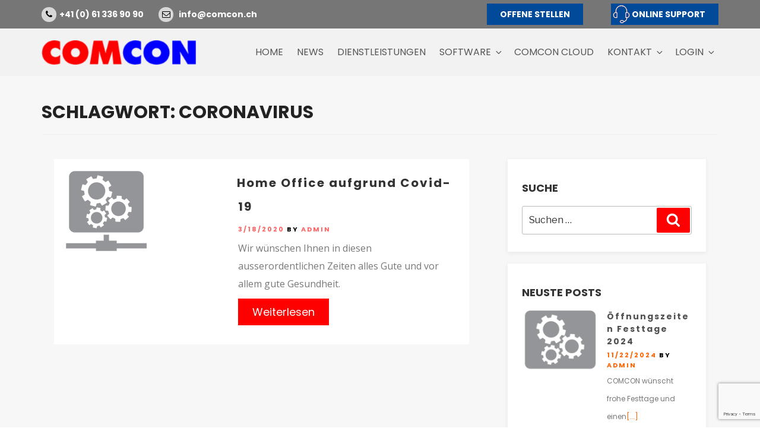

--- FILE ---
content_type: text/html; charset=utf-8
request_url: https://www.google.com/recaptcha/api2/anchor?ar=1&k=6LfQFcEUAAAAACXeUFAghl6zaWnTdvARjqDnu_T0&co=aHR0cHM6Ly9jb21jb24uY2g6NDQz&hl=en&v=PoyoqOPhxBO7pBk68S4YbpHZ&size=invisible&anchor-ms=20000&execute-ms=30000&cb=kzagzyhonhhi
body_size: 48997
content:
<!DOCTYPE HTML><html dir="ltr" lang="en"><head><meta http-equiv="Content-Type" content="text/html; charset=UTF-8">
<meta http-equiv="X-UA-Compatible" content="IE=edge">
<title>reCAPTCHA</title>
<style type="text/css">
/* cyrillic-ext */
@font-face {
  font-family: 'Roboto';
  font-style: normal;
  font-weight: 400;
  font-stretch: 100%;
  src: url(//fonts.gstatic.com/s/roboto/v48/KFO7CnqEu92Fr1ME7kSn66aGLdTylUAMa3GUBHMdazTgWw.woff2) format('woff2');
  unicode-range: U+0460-052F, U+1C80-1C8A, U+20B4, U+2DE0-2DFF, U+A640-A69F, U+FE2E-FE2F;
}
/* cyrillic */
@font-face {
  font-family: 'Roboto';
  font-style: normal;
  font-weight: 400;
  font-stretch: 100%;
  src: url(//fonts.gstatic.com/s/roboto/v48/KFO7CnqEu92Fr1ME7kSn66aGLdTylUAMa3iUBHMdazTgWw.woff2) format('woff2');
  unicode-range: U+0301, U+0400-045F, U+0490-0491, U+04B0-04B1, U+2116;
}
/* greek-ext */
@font-face {
  font-family: 'Roboto';
  font-style: normal;
  font-weight: 400;
  font-stretch: 100%;
  src: url(//fonts.gstatic.com/s/roboto/v48/KFO7CnqEu92Fr1ME7kSn66aGLdTylUAMa3CUBHMdazTgWw.woff2) format('woff2');
  unicode-range: U+1F00-1FFF;
}
/* greek */
@font-face {
  font-family: 'Roboto';
  font-style: normal;
  font-weight: 400;
  font-stretch: 100%;
  src: url(//fonts.gstatic.com/s/roboto/v48/KFO7CnqEu92Fr1ME7kSn66aGLdTylUAMa3-UBHMdazTgWw.woff2) format('woff2');
  unicode-range: U+0370-0377, U+037A-037F, U+0384-038A, U+038C, U+038E-03A1, U+03A3-03FF;
}
/* math */
@font-face {
  font-family: 'Roboto';
  font-style: normal;
  font-weight: 400;
  font-stretch: 100%;
  src: url(//fonts.gstatic.com/s/roboto/v48/KFO7CnqEu92Fr1ME7kSn66aGLdTylUAMawCUBHMdazTgWw.woff2) format('woff2');
  unicode-range: U+0302-0303, U+0305, U+0307-0308, U+0310, U+0312, U+0315, U+031A, U+0326-0327, U+032C, U+032F-0330, U+0332-0333, U+0338, U+033A, U+0346, U+034D, U+0391-03A1, U+03A3-03A9, U+03B1-03C9, U+03D1, U+03D5-03D6, U+03F0-03F1, U+03F4-03F5, U+2016-2017, U+2034-2038, U+203C, U+2040, U+2043, U+2047, U+2050, U+2057, U+205F, U+2070-2071, U+2074-208E, U+2090-209C, U+20D0-20DC, U+20E1, U+20E5-20EF, U+2100-2112, U+2114-2115, U+2117-2121, U+2123-214F, U+2190, U+2192, U+2194-21AE, U+21B0-21E5, U+21F1-21F2, U+21F4-2211, U+2213-2214, U+2216-22FF, U+2308-230B, U+2310, U+2319, U+231C-2321, U+2336-237A, U+237C, U+2395, U+239B-23B7, U+23D0, U+23DC-23E1, U+2474-2475, U+25AF, U+25B3, U+25B7, U+25BD, U+25C1, U+25CA, U+25CC, U+25FB, U+266D-266F, U+27C0-27FF, U+2900-2AFF, U+2B0E-2B11, U+2B30-2B4C, U+2BFE, U+3030, U+FF5B, U+FF5D, U+1D400-1D7FF, U+1EE00-1EEFF;
}
/* symbols */
@font-face {
  font-family: 'Roboto';
  font-style: normal;
  font-weight: 400;
  font-stretch: 100%;
  src: url(//fonts.gstatic.com/s/roboto/v48/KFO7CnqEu92Fr1ME7kSn66aGLdTylUAMaxKUBHMdazTgWw.woff2) format('woff2');
  unicode-range: U+0001-000C, U+000E-001F, U+007F-009F, U+20DD-20E0, U+20E2-20E4, U+2150-218F, U+2190, U+2192, U+2194-2199, U+21AF, U+21E6-21F0, U+21F3, U+2218-2219, U+2299, U+22C4-22C6, U+2300-243F, U+2440-244A, U+2460-24FF, U+25A0-27BF, U+2800-28FF, U+2921-2922, U+2981, U+29BF, U+29EB, U+2B00-2BFF, U+4DC0-4DFF, U+FFF9-FFFB, U+10140-1018E, U+10190-1019C, U+101A0, U+101D0-101FD, U+102E0-102FB, U+10E60-10E7E, U+1D2C0-1D2D3, U+1D2E0-1D37F, U+1F000-1F0FF, U+1F100-1F1AD, U+1F1E6-1F1FF, U+1F30D-1F30F, U+1F315, U+1F31C, U+1F31E, U+1F320-1F32C, U+1F336, U+1F378, U+1F37D, U+1F382, U+1F393-1F39F, U+1F3A7-1F3A8, U+1F3AC-1F3AF, U+1F3C2, U+1F3C4-1F3C6, U+1F3CA-1F3CE, U+1F3D4-1F3E0, U+1F3ED, U+1F3F1-1F3F3, U+1F3F5-1F3F7, U+1F408, U+1F415, U+1F41F, U+1F426, U+1F43F, U+1F441-1F442, U+1F444, U+1F446-1F449, U+1F44C-1F44E, U+1F453, U+1F46A, U+1F47D, U+1F4A3, U+1F4B0, U+1F4B3, U+1F4B9, U+1F4BB, U+1F4BF, U+1F4C8-1F4CB, U+1F4D6, U+1F4DA, U+1F4DF, U+1F4E3-1F4E6, U+1F4EA-1F4ED, U+1F4F7, U+1F4F9-1F4FB, U+1F4FD-1F4FE, U+1F503, U+1F507-1F50B, U+1F50D, U+1F512-1F513, U+1F53E-1F54A, U+1F54F-1F5FA, U+1F610, U+1F650-1F67F, U+1F687, U+1F68D, U+1F691, U+1F694, U+1F698, U+1F6AD, U+1F6B2, U+1F6B9-1F6BA, U+1F6BC, U+1F6C6-1F6CF, U+1F6D3-1F6D7, U+1F6E0-1F6EA, U+1F6F0-1F6F3, U+1F6F7-1F6FC, U+1F700-1F7FF, U+1F800-1F80B, U+1F810-1F847, U+1F850-1F859, U+1F860-1F887, U+1F890-1F8AD, U+1F8B0-1F8BB, U+1F8C0-1F8C1, U+1F900-1F90B, U+1F93B, U+1F946, U+1F984, U+1F996, U+1F9E9, U+1FA00-1FA6F, U+1FA70-1FA7C, U+1FA80-1FA89, U+1FA8F-1FAC6, U+1FACE-1FADC, U+1FADF-1FAE9, U+1FAF0-1FAF8, U+1FB00-1FBFF;
}
/* vietnamese */
@font-face {
  font-family: 'Roboto';
  font-style: normal;
  font-weight: 400;
  font-stretch: 100%;
  src: url(//fonts.gstatic.com/s/roboto/v48/KFO7CnqEu92Fr1ME7kSn66aGLdTylUAMa3OUBHMdazTgWw.woff2) format('woff2');
  unicode-range: U+0102-0103, U+0110-0111, U+0128-0129, U+0168-0169, U+01A0-01A1, U+01AF-01B0, U+0300-0301, U+0303-0304, U+0308-0309, U+0323, U+0329, U+1EA0-1EF9, U+20AB;
}
/* latin-ext */
@font-face {
  font-family: 'Roboto';
  font-style: normal;
  font-weight: 400;
  font-stretch: 100%;
  src: url(//fonts.gstatic.com/s/roboto/v48/KFO7CnqEu92Fr1ME7kSn66aGLdTylUAMa3KUBHMdazTgWw.woff2) format('woff2');
  unicode-range: U+0100-02BA, U+02BD-02C5, U+02C7-02CC, U+02CE-02D7, U+02DD-02FF, U+0304, U+0308, U+0329, U+1D00-1DBF, U+1E00-1E9F, U+1EF2-1EFF, U+2020, U+20A0-20AB, U+20AD-20C0, U+2113, U+2C60-2C7F, U+A720-A7FF;
}
/* latin */
@font-face {
  font-family: 'Roboto';
  font-style: normal;
  font-weight: 400;
  font-stretch: 100%;
  src: url(//fonts.gstatic.com/s/roboto/v48/KFO7CnqEu92Fr1ME7kSn66aGLdTylUAMa3yUBHMdazQ.woff2) format('woff2');
  unicode-range: U+0000-00FF, U+0131, U+0152-0153, U+02BB-02BC, U+02C6, U+02DA, U+02DC, U+0304, U+0308, U+0329, U+2000-206F, U+20AC, U+2122, U+2191, U+2193, U+2212, U+2215, U+FEFF, U+FFFD;
}
/* cyrillic-ext */
@font-face {
  font-family: 'Roboto';
  font-style: normal;
  font-weight: 500;
  font-stretch: 100%;
  src: url(//fonts.gstatic.com/s/roboto/v48/KFO7CnqEu92Fr1ME7kSn66aGLdTylUAMa3GUBHMdazTgWw.woff2) format('woff2');
  unicode-range: U+0460-052F, U+1C80-1C8A, U+20B4, U+2DE0-2DFF, U+A640-A69F, U+FE2E-FE2F;
}
/* cyrillic */
@font-face {
  font-family: 'Roboto';
  font-style: normal;
  font-weight: 500;
  font-stretch: 100%;
  src: url(//fonts.gstatic.com/s/roboto/v48/KFO7CnqEu92Fr1ME7kSn66aGLdTylUAMa3iUBHMdazTgWw.woff2) format('woff2');
  unicode-range: U+0301, U+0400-045F, U+0490-0491, U+04B0-04B1, U+2116;
}
/* greek-ext */
@font-face {
  font-family: 'Roboto';
  font-style: normal;
  font-weight: 500;
  font-stretch: 100%;
  src: url(//fonts.gstatic.com/s/roboto/v48/KFO7CnqEu92Fr1ME7kSn66aGLdTylUAMa3CUBHMdazTgWw.woff2) format('woff2');
  unicode-range: U+1F00-1FFF;
}
/* greek */
@font-face {
  font-family: 'Roboto';
  font-style: normal;
  font-weight: 500;
  font-stretch: 100%;
  src: url(//fonts.gstatic.com/s/roboto/v48/KFO7CnqEu92Fr1ME7kSn66aGLdTylUAMa3-UBHMdazTgWw.woff2) format('woff2');
  unicode-range: U+0370-0377, U+037A-037F, U+0384-038A, U+038C, U+038E-03A1, U+03A3-03FF;
}
/* math */
@font-face {
  font-family: 'Roboto';
  font-style: normal;
  font-weight: 500;
  font-stretch: 100%;
  src: url(//fonts.gstatic.com/s/roboto/v48/KFO7CnqEu92Fr1ME7kSn66aGLdTylUAMawCUBHMdazTgWw.woff2) format('woff2');
  unicode-range: U+0302-0303, U+0305, U+0307-0308, U+0310, U+0312, U+0315, U+031A, U+0326-0327, U+032C, U+032F-0330, U+0332-0333, U+0338, U+033A, U+0346, U+034D, U+0391-03A1, U+03A3-03A9, U+03B1-03C9, U+03D1, U+03D5-03D6, U+03F0-03F1, U+03F4-03F5, U+2016-2017, U+2034-2038, U+203C, U+2040, U+2043, U+2047, U+2050, U+2057, U+205F, U+2070-2071, U+2074-208E, U+2090-209C, U+20D0-20DC, U+20E1, U+20E5-20EF, U+2100-2112, U+2114-2115, U+2117-2121, U+2123-214F, U+2190, U+2192, U+2194-21AE, U+21B0-21E5, U+21F1-21F2, U+21F4-2211, U+2213-2214, U+2216-22FF, U+2308-230B, U+2310, U+2319, U+231C-2321, U+2336-237A, U+237C, U+2395, U+239B-23B7, U+23D0, U+23DC-23E1, U+2474-2475, U+25AF, U+25B3, U+25B7, U+25BD, U+25C1, U+25CA, U+25CC, U+25FB, U+266D-266F, U+27C0-27FF, U+2900-2AFF, U+2B0E-2B11, U+2B30-2B4C, U+2BFE, U+3030, U+FF5B, U+FF5D, U+1D400-1D7FF, U+1EE00-1EEFF;
}
/* symbols */
@font-face {
  font-family: 'Roboto';
  font-style: normal;
  font-weight: 500;
  font-stretch: 100%;
  src: url(//fonts.gstatic.com/s/roboto/v48/KFO7CnqEu92Fr1ME7kSn66aGLdTylUAMaxKUBHMdazTgWw.woff2) format('woff2');
  unicode-range: U+0001-000C, U+000E-001F, U+007F-009F, U+20DD-20E0, U+20E2-20E4, U+2150-218F, U+2190, U+2192, U+2194-2199, U+21AF, U+21E6-21F0, U+21F3, U+2218-2219, U+2299, U+22C4-22C6, U+2300-243F, U+2440-244A, U+2460-24FF, U+25A0-27BF, U+2800-28FF, U+2921-2922, U+2981, U+29BF, U+29EB, U+2B00-2BFF, U+4DC0-4DFF, U+FFF9-FFFB, U+10140-1018E, U+10190-1019C, U+101A0, U+101D0-101FD, U+102E0-102FB, U+10E60-10E7E, U+1D2C0-1D2D3, U+1D2E0-1D37F, U+1F000-1F0FF, U+1F100-1F1AD, U+1F1E6-1F1FF, U+1F30D-1F30F, U+1F315, U+1F31C, U+1F31E, U+1F320-1F32C, U+1F336, U+1F378, U+1F37D, U+1F382, U+1F393-1F39F, U+1F3A7-1F3A8, U+1F3AC-1F3AF, U+1F3C2, U+1F3C4-1F3C6, U+1F3CA-1F3CE, U+1F3D4-1F3E0, U+1F3ED, U+1F3F1-1F3F3, U+1F3F5-1F3F7, U+1F408, U+1F415, U+1F41F, U+1F426, U+1F43F, U+1F441-1F442, U+1F444, U+1F446-1F449, U+1F44C-1F44E, U+1F453, U+1F46A, U+1F47D, U+1F4A3, U+1F4B0, U+1F4B3, U+1F4B9, U+1F4BB, U+1F4BF, U+1F4C8-1F4CB, U+1F4D6, U+1F4DA, U+1F4DF, U+1F4E3-1F4E6, U+1F4EA-1F4ED, U+1F4F7, U+1F4F9-1F4FB, U+1F4FD-1F4FE, U+1F503, U+1F507-1F50B, U+1F50D, U+1F512-1F513, U+1F53E-1F54A, U+1F54F-1F5FA, U+1F610, U+1F650-1F67F, U+1F687, U+1F68D, U+1F691, U+1F694, U+1F698, U+1F6AD, U+1F6B2, U+1F6B9-1F6BA, U+1F6BC, U+1F6C6-1F6CF, U+1F6D3-1F6D7, U+1F6E0-1F6EA, U+1F6F0-1F6F3, U+1F6F7-1F6FC, U+1F700-1F7FF, U+1F800-1F80B, U+1F810-1F847, U+1F850-1F859, U+1F860-1F887, U+1F890-1F8AD, U+1F8B0-1F8BB, U+1F8C0-1F8C1, U+1F900-1F90B, U+1F93B, U+1F946, U+1F984, U+1F996, U+1F9E9, U+1FA00-1FA6F, U+1FA70-1FA7C, U+1FA80-1FA89, U+1FA8F-1FAC6, U+1FACE-1FADC, U+1FADF-1FAE9, U+1FAF0-1FAF8, U+1FB00-1FBFF;
}
/* vietnamese */
@font-face {
  font-family: 'Roboto';
  font-style: normal;
  font-weight: 500;
  font-stretch: 100%;
  src: url(//fonts.gstatic.com/s/roboto/v48/KFO7CnqEu92Fr1ME7kSn66aGLdTylUAMa3OUBHMdazTgWw.woff2) format('woff2');
  unicode-range: U+0102-0103, U+0110-0111, U+0128-0129, U+0168-0169, U+01A0-01A1, U+01AF-01B0, U+0300-0301, U+0303-0304, U+0308-0309, U+0323, U+0329, U+1EA0-1EF9, U+20AB;
}
/* latin-ext */
@font-face {
  font-family: 'Roboto';
  font-style: normal;
  font-weight: 500;
  font-stretch: 100%;
  src: url(//fonts.gstatic.com/s/roboto/v48/KFO7CnqEu92Fr1ME7kSn66aGLdTylUAMa3KUBHMdazTgWw.woff2) format('woff2');
  unicode-range: U+0100-02BA, U+02BD-02C5, U+02C7-02CC, U+02CE-02D7, U+02DD-02FF, U+0304, U+0308, U+0329, U+1D00-1DBF, U+1E00-1E9F, U+1EF2-1EFF, U+2020, U+20A0-20AB, U+20AD-20C0, U+2113, U+2C60-2C7F, U+A720-A7FF;
}
/* latin */
@font-face {
  font-family: 'Roboto';
  font-style: normal;
  font-weight: 500;
  font-stretch: 100%;
  src: url(//fonts.gstatic.com/s/roboto/v48/KFO7CnqEu92Fr1ME7kSn66aGLdTylUAMa3yUBHMdazQ.woff2) format('woff2');
  unicode-range: U+0000-00FF, U+0131, U+0152-0153, U+02BB-02BC, U+02C6, U+02DA, U+02DC, U+0304, U+0308, U+0329, U+2000-206F, U+20AC, U+2122, U+2191, U+2193, U+2212, U+2215, U+FEFF, U+FFFD;
}
/* cyrillic-ext */
@font-face {
  font-family: 'Roboto';
  font-style: normal;
  font-weight: 900;
  font-stretch: 100%;
  src: url(//fonts.gstatic.com/s/roboto/v48/KFO7CnqEu92Fr1ME7kSn66aGLdTylUAMa3GUBHMdazTgWw.woff2) format('woff2');
  unicode-range: U+0460-052F, U+1C80-1C8A, U+20B4, U+2DE0-2DFF, U+A640-A69F, U+FE2E-FE2F;
}
/* cyrillic */
@font-face {
  font-family: 'Roboto';
  font-style: normal;
  font-weight: 900;
  font-stretch: 100%;
  src: url(//fonts.gstatic.com/s/roboto/v48/KFO7CnqEu92Fr1ME7kSn66aGLdTylUAMa3iUBHMdazTgWw.woff2) format('woff2');
  unicode-range: U+0301, U+0400-045F, U+0490-0491, U+04B0-04B1, U+2116;
}
/* greek-ext */
@font-face {
  font-family: 'Roboto';
  font-style: normal;
  font-weight: 900;
  font-stretch: 100%;
  src: url(//fonts.gstatic.com/s/roboto/v48/KFO7CnqEu92Fr1ME7kSn66aGLdTylUAMa3CUBHMdazTgWw.woff2) format('woff2');
  unicode-range: U+1F00-1FFF;
}
/* greek */
@font-face {
  font-family: 'Roboto';
  font-style: normal;
  font-weight: 900;
  font-stretch: 100%;
  src: url(//fonts.gstatic.com/s/roboto/v48/KFO7CnqEu92Fr1ME7kSn66aGLdTylUAMa3-UBHMdazTgWw.woff2) format('woff2');
  unicode-range: U+0370-0377, U+037A-037F, U+0384-038A, U+038C, U+038E-03A1, U+03A3-03FF;
}
/* math */
@font-face {
  font-family: 'Roboto';
  font-style: normal;
  font-weight: 900;
  font-stretch: 100%;
  src: url(//fonts.gstatic.com/s/roboto/v48/KFO7CnqEu92Fr1ME7kSn66aGLdTylUAMawCUBHMdazTgWw.woff2) format('woff2');
  unicode-range: U+0302-0303, U+0305, U+0307-0308, U+0310, U+0312, U+0315, U+031A, U+0326-0327, U+032C, U+032F-0330, U+0332-0333, U+0338, U+033A, U+0346, U+034D, U+0391-03A1, U+03A3-03A9, U+03B1-03C9, U+03D1, U+03D5-03D6, U+03F0-03F1, U+03F4-03F5, U+2016-2017, U+2034-2038, U+203C, U+2040, U+2043, U+2047, U+2050, U+2057, U+205F, U+2070-2071, U+2074-208E, U+2090-209C, U+20D0-20DC, U+20E1, U+20E5-20EF, U+2100-2112, U+2114-2115, U+2117-2121, U+2123-214F, U+2190, U+2192, U+2194-21AE, U+21B0-21E5, U+21F1-21F2, U+21F4-2211, U+2213-2214, U+2216-22FF, U+2308-230B, U+2310, U+2319, U+231C-2321, U+2336-237A, U+237C, U+2395, U+239B-23B7, U+23D0, U+23DC-23E1, U+2474-2475, U+25AF, U+25B3, U+25B7, U+25BD, U+25C1, U+25CA, U+25CC, U+25FB, U+266D-266F, U+27C0-27FF, U+2900-2AFF, U+2B0E-2B11, U+2B30-2B4C, U+2BFE, U+3030, U+FF5B, U+FF5D, U+1D400-1D7FF, U+1EE00-1EEFF;
}
/* symbols */
@font-face {
  font-family: 'Roboto';
  font-style: normal;
  font-weight: 900;
  font-stretch: 100%;
  src: url(//fonts.gstatic.com/s/roboto/v48/KFO7CnqEu92Fr1ME7kSn66aGLdTylUAMaxKUBHMdazTgWw.woff2) format('woff2');
  unicode-range: U+0001-000C, U+000E-001F, U+007F-009F, U+20DD-20E0, U+20E2-20E4, U+2150-218F, U+2190, U+2192, U+2194-2199, U+21AF, U+21E6-21F0, U+21F3, U+2218-2219, U+2299, U+22C4-22C6, U+2300-243F, U+2440-244A, U+2460-24FF, U+25A0-27BF, U+2800-28FF, U+2921-2922, U+2981, U+29BF, U+29EB, U+2B00-2BFF, U+4DC0-4DFF, U+FFF9-FFFB, U+10140-1018E, U+10190-1019C, U+101A0, U+101D0-101FD, U+102E0-102FB, U+10E60-10E7E, U+1D2C0-1D2D3, U+1D2E0-1D37F, U+1F000-1F0FF, U+1F100-1F1AD, U+1F1E6-1F1FF, U+1F30D-1F30F, U+1F315, U+1F31C, U+1F31E, U+1F320-1F32C, U+1F336, U+1F378, U+1F37D, U+1F382, U+1F393-1F39F, U+1F3A7-1F3A8, U+1F3AC-1F3AF, U+1F3C2, U+1F3C4-1F3C6, U+1F3CA-1F3CE, U+1F3D4-1F3E0, U+1F3ED, U+1F3F1-1F3F3, U+1F3F5-1F3F7, U+1F408, U+1F415, U+1F41F, U+1F426, U+1F43F, U+1F441-1F442, U+1F444, U+1F446-1F449, U+1F44C-1F44E, U+1F453, U+1F46A, U+1F47D, U+1F4A3, U+1F4B0, U+1F4B3, U+1F4B9, U+1F4BB, U+1F4BF, U+1F4C8-1F4CB, U+1F4D6, U+1F4DA, U+1F4DF, U+1F4E3-1F4E6, U+1F4EA-1F4ED, U+1F4F7, U+1F4F9-1F4FB, U+1F4FD-1F4FE, U+1F503, U+1F507-1F50B, U+1F50D, U+1F512-1F513, U+1F53E-1F54A, U+1F54F-1F5FA, U+1F610, U+1F650-1F67F, U+1F687, U+1F68D, U+1F691, U+1F694, U+1F698, U+1F6AD, U+1F6B2, U+1F6B9-1F6BA, U+1F6BC, U+1F6C6-1F6CF, U+1F6D3-1F6D7, U+1F6E0-1F6EA, U+1F6F0-1F6F3, U+1F6F7-1F6FC, U+1F700-1F7FF, U+1F800-1F80B, U+1F810-1F847, U+1F850-1F859, U+1F860-1F887, U+1F890-1F8AD, U+1F8B0-1F8BB, U+1F8C0-1F8C1, U+1F900-1F90B, U+1F93B, U+1F946, U+1F984, U+1F996, U+1F9E9, U+1FA00-1FA6F, U+1FA70-1FA7C, U+1FA80-1FA89, U+1FA8F-1FAC6, U+1FACE-1FADC, U+1FADF-1FAE9, U+1FAF0-1FAF8, U+1FB00-1FBFF;
}
/* vietnamese */
@font-face {
  font-family: 'Roboto';
  font-style: normal;
  font-weight: 900;
  font-stretch: 100%;
  src: url(//fonts.gstatic.com/s/roboto/v48/KFO7CnqEu92Fr1ME7kSn66aGLdTylUAMa3OUBHMdazTgWw.woff2) format('woff2');
  unicode-range: U+0102-0103, U+0110-0111, U+0128-0129, U+0168-0169, U+01A0-01A1, U+01AF-01B0, U+0300-0301, U+0303-0304, U+0308-0309, U+0323, U+0329, U+1EA0-1EF9, U+20AB;
}
/* latin-ext */
@font-face {
  font-family: 'Roboto';
  font-style: normal;
  font-weight: 900;
  font-stretch: 100%;
  src: url(//fonts.gstatic.com/s/roboto/v48/KFO7CnqEu92Fr1ME7kSn66aGLdTylUAMa3KUBHMdazTgWw.woff2) format('woff2');
  unicode-range: U+0100-02BA, U+02BD-02C5, U+02C7-02CC, U+02CE-02D7, U+02DD-02FF, U+0304, U+0308, U+0329, U+1D00-1DBF, U+1E00-1E9F, U+1EF2-1EFF, U+2020, U+20A0-20AB, U+20AD-20C0, U+2113, U+2C60-2C7F, U+A720-A7FF;
}
/* latin */
@font-face {
  font-family: 'Roboto';
  font-style: normal;
  font-weight: 900;
  font-stretch: 100%;
  src: url(//fonts.gstatic.com/s/roboto/v48/KFO7CnqEu92Fr1ME7kSn66aGLdTylUAMa3yUBHMdazQ.woff2) format('woff2');
  unicode-range: U+0000-00FF, U+0131, U+0152-0153, U+02BB-02BC, U+02C6, U+02DA, U+02DC, U+0304, U+0308, U+0329, U+2000-206F, U+20AC, U+2122, U+2191, U+2193, U+2212, U+2215, U+FEFF, U+FFFD;
}

</style>
<link rel="stylesheet" type="text/css" href="https://www.gstatic.com/recaptcha/releases/PoyoqOPhxBO7pBk68S4YbpHZ/styles__ltr.css">
<script nonce="-rdDm6kxxNHYRrYWVTciZw" type="text/javascript">window['__recaptcha_api'] = 'https://www.google.com/recaptcha/api2/';</script>
<script type="text/javascript" src="https://www.gstatic.com/recaptcha/releases/PoyoqOPhxBO7pBk68S4YbpHZ/recaptcha__en.js" nonce="-rdDm6kxxNHYRrYWVTciZw">
      
    </script></head>
<body><div id="rc-anchor-alert" class="rc-anchor-alert"></div>
<input type="hidden" id="recaptcha-token" value="[base64]">
<script type="text/javascript" nonce="-rdDm6kxxNHYRrYWVTciZw">
      recaptcha.anchor.Main.init("[\x22ainput\x22,[\x22bgdata\x22,\x22\x22,\[base64]/[base64]/[base64]/[base64]/[base64]/UltsKytdPUU6KEU8MjA0OD9SW2wrK109RT4+NnwxOTI6KChFJjY0NTEyKT09NTUyOTYmJk0rMTxjLmxlbmd0aCYmKGMuY2hhckNvZGVBdChNKzEpJjY0NTEyKT09NTYzMjA/[base64]/[base64]/[base64]/[base64]/[base64]/[base64]/[base64]\x22,\[base64]\\u003d\\u003d\x22,\x22w7svw4BVDcOuGirCpXfDhMOmwqMDw50Vw5M4w4ofSwZFA8KQIsKbwpUiGl7DpxLDo8OVQ1gfEsK+IFxmw4sjw6vDicOqw4LCk8K0BMKvZMOKX0zDrcK2J8Kfw5jCncOSPsOlwqXCl2DDk2/[base64]/CnT9YJcKZwqfCghjCoHfCqsKUwqLDmsOKS1lrMFLDmEUbVgVEI8OuwqDCq3h3aVZzbTHCvcKcbsO5fMOWDcK2P8OjwpRQKgXDtMOkHVTDgcKvw5gCOsO/w5d4wrnCtndKwpTDqlU4OMOubsOdccOwWlfCkX/DpytnwpXDuR/Co3UyFVXDgcK2OcO+Sy/DrG9qKcKVwpxGMgnCiTxLw5pvw7DCncO5wrBTXWzClzXCvSg6w5fDkj0Ywq/Dm19nwqXCjUlaw7LCnCsmwqwXw5c/wp0Lw51Ew6whIcK1wrLDv0XCh8OAI8KER8KywrzCgSpRSSEeWcKDw4TCvcO8HMKGwpxywoARFyhaworCv3QAw7fCsBZcw7vClHtLw5ETw57DlgUZwq0Zw6TChcKXbnzDqRZPacO2TcKLwo3ClsOcdgs8NsOhw67CjBnDlcKaw7LDtsO7d8K9FS0UdCIfw47Cr094w4/[base64]/Dn8K5w643HFTDtsOPwp7CnMODHMOMZMOHYcKhw4PDrWDDvDTDisOvCMKOATnCrydjBMOIwrsYJMOgwqU9N8Kvw4RowqRJHMOLwoTDocKNZCkzw7TDt8KeWBzDsWDCi8OxJzrDgh9mA05Yw4/Cq3HDpifDuREFcUDDog/CsWpmYB4Jw6zDhsO0blrDt0BbFh5zTMOxwpvDm2JTw6sBw40Dw7QJwp7DssKsGiPDq8KvwqMuw4LDoWgyw5F6Nnc+a2bCqlbCjFhrw4d3c8O7LiAGw4DDqMO0wqPDrAUxWsOnw41mZHYDwprCl8KLwq/Dq8Ouw6DCqsKgw4LCocKne0VUwp3CiR5qJC7DjMOqG8Okw4fDncOKwrl+w7zClMKEwovCn8K/K0zCuARyw7zCgn7Cgm3DusOuw5tPUsKve8K1EnrColgPw4XCncOIwq99w5vDiMKywqfDrAsfHcO4worCo8Onw7hJY8OKZW/ChsK9JQnDlMKIR8OnYAJIcUVyw7sSdz1SZ8OiY8OvwqnDsMKpw7IgQcK5ZMKSNxhyBMKCw6LDhwXDslvCsSjClkxFMMKxUsOIw7Ziw5UJwp1IMgnDhcKAUyPDq8KSWMKYwph3w6hrLcKfw5/CicKNw4jDqQrDucK1w7rCicKARDDCnV4PWMO1w4bDosKBwpZpFyo5PTTClidjw5DCoEIiw6PCr8Ouw7zCpcKcwqzDmGnDncOGw73CoEXCql3CksKvOBcTwoNMSy7CiMKxw5DCrH/DjkLDpsOBJwAHwo0Fw58VYB0KV148dXt7B8KvSMOHGcO8woLCtX7DgsOOw5lZNkBSJEXDiGgiw77CtMOPw7vCvSonwovDsgtJw4vChiIuw70nSMKfwqp1HMKrw7spHSMZw5nDilx1HkoSfcKLw5lTcgQwHsK1TXLDt8KpD1/Ck8KvR8KdPV7DmcKVw7B7HsK7wrRFwoDDslh/w6fDvVbDqkbCkcKow5/Cl2xIGcOfw6YsXx3ChcKSWHcdw68pBMONbSBjasOUwpN2fMKLw5LDhXfCjcKZwoxuw4VUOcKaw6R+dW8aYgZTw6gAfxXDtEQFw7DDnMKQVH4Ja8K1IcKODxJzwoDDu1VnaDx3OcKhwrbDvBwIw7d5w7ZLC0/DkmjCmcOEA8K4worDtcOhwrXDo8KYHj/CvMKfXRTCqMOLwpFuwqHDvMKfwrBTYsOjwqdOwp8Xwq/DuVccw4Zpa8OEwoAmHMOPw5LCvsOww6Abwp7DkMOxWMKSw61GwoPCkAk7D8Oww6ISw5vCiFXCg0PDqx8vwpl6R03CvnHDgC0WwpHDoMOBRBVUw4hoEBvCl8OXw4zCsQ/DhhLDhgvCnMOAwo1lw7waw5XCvlbCjMKoQMKxw7Q8QnV3w48bwppQeWl5SMKqw792wofDjy4/wrPChW7Ct0PCildJwrPChsKrw7HChS0ywqZzw5pXOMO7wqDCg8OGwpLCl8KyUmgiwoXCkMKdXxTDqMOOw6EDw4TDpsKyw7JkW2HDrcKiDCTCncKIwp1aeTpAw5VwEsOBwprCicOYCXIiwrQkXMOBwpFYKwUdw5pJZ2nDrMKPWCPDs0URWcOjwp/CucO7w67DhsO3w49jw7/Dt8Kawqp6w4/Dj8OlwqjCq8OPczIBw6rCpcOTw6vDqw4/O15uw7/[base64]/Ch0zCohnDoX9kw4XDi8KiPyg2w4cUZ8OvwqwgYMOrY2h7QsOSAMOeYMOewo3CgUrChn0cKsOMGzjCpcKswpjDjC9IwpJ5DMOeFcOaw7PDqx5qw6nDgExcw4jCisKswqjDrcOSwpjCr3HDsgx3w5LCnQ/CmsKSEhgFwpPDhMKXJ2LCjcOfwoYoBU/CvXzCosOuw7XCniwbwqPCqDLCt8Osw7Yswrsdw5fDvj0dBMKDw5rDkGoFF8OZTcKNCRbDiMKCESrCg8K/wrMqw4MsARvCosOPwocgDcODwoojQ8OvbsOtLMOECAR3w6ETwr9uw7vDhTjDhzfCnsKcwp3CkcOlacKswrDCgkrDnMOWQcKES3EsSCQSIsOCw5/Cgllaw4/CgknDswLDhhQswpvDr8Kzw4FWHk0Cw6XCkmbDssKDfH8sw7ZAfsOCwqYYw7ciwoXDlFbCkxNEw4sVwoE/w7PDhsOwwpfDgcKmw4AHbMORw7fCkyPCnsKSYV7CuULCtsOgGyDCmMKpeGDCu8OywpZqUCQHwrTDo24ydsO2VMOZwqfCvD3CkMOkeMOTwpDDgisgABTDglXCu8OYwp1ew7vCucOywqDCrB/DhMKkwofCvBAkw77CojXDisOUJhkILyDDvcOqWRzDtsKMwpkvw7/[base64]/wpsBD8ObFsKdwqtAw6ATVAUKcxbDl8ONw4zDswHCiW/DtknDsGMiWHoragDCuMKvTx8Ew5XDvMO7wrBjfsK0w7BtbTnDv1gtw4vCvcOIw7/DuXUCYgzClil7wrYVPsONwpzDiQ3DksOKw4knwrEOw5lFw7kswpfDnMORw5XCocOYLcKOw4Vtw6PCvCwqIcO8DMKtw5nDqMOnwqnDuMKFNsKdw6/[base64]/DtMOMfjZ2wrdUwrXChSEvbSPDnh7Dp8OVwqvCs0V0IsKYD8OSwq3DpU7CnkTCisKHJm8lw704FW/[base64]/DmsOgw6AMU8OiK8K/wo3DusKdwpdsSVRtw45Ew4PCjCPChBIgbx8mEFzCvMOUVcKWwoFdCsOVScK0FjJWVcOiLV8nwqRsw6MySMKbeMOawq7ChXvCnQNZP8KkwpvCly0SZcO7U8O+SCQYw4/Cg8OKMWzDuMKYw5UHXTnDncK5w7BQScK+Q1HCnGh0wpRXwrjDgsOEAMKswofCjMKewpfDplxxw5DCkMKYCxDDucOKw4Vec8KBMBs9OsKOdMOtw4PDkWIKZcOQdsKuwp7CkUTCp8KPdMOjHl7CjMO/eMKzw7QzZDsGU8KVFsOZw5jChcOwwqhxT8O2bsOYw7xbw6vDjMKcGUrDvhM/woBZCXYvw5nDmDvCpMOjSnRTwqNcOlfDj8Owwo3CicOXwrHCl8K/wozDvCoewpbClmvCmsKGwrQfTSXCgsObwrvCh8K1wqNjwqvCtBU2fE3DqjjDtVgDVl7DoXkJwoXCnlESAcK/XCB1ZcOcwp7DosOGw73DmngwQMK6PcK2OMOpw44sL8KGPcK6wqTDsGHCqcONwqlDwprCq2EkBmHCqsOhwqxSI0oLw7FUw7UCbMKZw4XCk2U0w5YAMCrDnsO5w6pTw7vDk8KeTcKNbgRgJAlQXsOOwoHCo8K+YzZnw70xwozDssOgw792w6/DqA8Lw6PCmznCi2jCjcKCwqRXwrfDk8Kbw6w2wprDlMKaw77DhcO/EMO9B17CrkEzwrvDhsKuwpNcw6PDpcOtwqB6QWHCpcKqw7Ekwqp9w5XCiw1Mw7xAwp7DjlgiwrNyC3TCusKkw4QuMV4BwoPCjMOlGnZZPMKYw7Mqw5dkVwRGZMOtwosEMGJuawkmwoVNZcOcw6p4wp8Sw73Do8Kdw4RpIsKqf2/[base64]/Y8KWwr8Lwq7Cm8KnfnDDu8K9w7jDpVAAwo8sG8K1wqd0VnXDjsKnNUdcw5PDgVhhw6nDhVbClAzDqR/CsjxJwo/DucOGwr/CmMOdw6EAH8OqIsO9dMKZM2nClcK7JQZXwpfDvUpVwqUBBwUHJEQ0wqHDlMOuwrPCp8KGwoAPwoYTe2ZswrZcXQ3DiMOPw5LDnMKYw7bDsxvDk3Arw5vCpsOhB8OXbxTDlHzDvGTCncKXRQYPaE3Com3DrsKnwrB2UipYw7vDmCcgYUrDsmDDlREsdjjCnsK/QsOoUExGwoZtMsK3w7s0DEUxQMOKw4fCpcKPDAVTw73DvMKuPEk7f8OOIMOwXBvCu0IqwrrDt8KLwpIHOlbDn8KjOsKFDnrCkgHDlsKfTitNKDbCl8KYwogKwoMxOcKDTcOXwonCncKyRmVSwqJFdMOCGMKVw43CukZsacKowoVPJAIPJsOyw6zCrW/DhMKWw73DhsKzwq/[base64]/DusKtKzXDpsK6w7EjIcOdD8KlwoDDi8OQXcOqUwIKwowMDMKQeMKawo/ChiZNwrswAB57w7jDpcOCA8KiwrwNw5nDp8O4w5/ChSNUPsKgWMOdIxHDuXjDrsOAwrrDuMKKwr7DjsOGN35ewr9qSjcwR8OpZz/[base64]/Di37DpFXCkkHDoMK9w7J1w6XDtMOww514EB/CjQ/Dkzxrw7ApcEHCkHrCscKZw4h8IHo0w47Cv8KPw4/CqsOQFDlbw7QtwoMCJGBITcK+eiDDgsOQw7fCiMKiwp3DvcObwrrDpjLCkMO3MSvCoiY1A0dewrrDjMObIsKNK8KsLFLDi8KPw5NSdsKLDF5eV8KYTMKBTiTCnXbDgMOQw5bDnMOzT8O5wr3DssKzw5PDqH0uw6AhwrwIG14rZlV9w7/[base64]/Y8OZw5DDnMKTwrfDu8KVwofDs8KPw7/DtsOeSW9RKUN8wr3CjDZvacKlEMO+N8K6woNMw7/[base64]/KcOHFsK+w5dyw7FDX3wyNcK/wotuScOFwr3DjMOaw4FeNAvDo8KWFsOXwr7DoX/DnTQSwrIxwoZowpIVecOfX8Kaw4k8XE/DunTCg1rCl8OlSR9GU3Uzw5DDs11IBMKvwrhAwpg3wp/[base64]/CpEd0w6bDgsOfGQQcw47CrcKFwo5Gw70mw4vCjmNpw4xaByxPw6/DucKfwozCr37DnUtBd8KzEMOiwovDiMOyw7wjFCF/[base64]/DsHrCpcK7wrTCmMKAwoZcw4lgFsObw7nCncK+f0XCuC0MwovDpFRCw5kWV8OodsKwKT8hwpBbRcK1wpzCmsKkM8O/[base64]/CtlbDrMKKw6YIacKow4k9UMOlZcKJw5VJNcKewrDDpcOSeyfCrnbDv0cBw7UOVV1ZKgPDlEDCvMOwNhxMw4Eawph1w7PDvcK9w5YFWcOXw59fwoEzwovClCrDo0nCksK3w5bDv1fCoMKewq7CviDCgMO3FMKgDzbDhi/[base64]/CvCXDoGwtSsOAwrXDgVssK8KWw6UQdcO5fEjDo8OdPMOzF8OUFifCvMOhHsOhAnY3aHPDh8KVIcKWwrB8DXdLw5ACXcK+w4TDqMOwLcKmwqZANQ/DolfDh2hQJsO6LMOSw4XCsg3Dg8KiKsO0NVHChsObJ2MabT3ChinCscOtw6/DizLDsmpaw7h8VCMlFn5obMK2wqzCpSjCjD3Dl8OHw6gtwqJ+wpEfOMKTb8Ovw4dEMiYPSAjDoUg9bsOJwqp/wrrCscOresKPwoLClcOpwrDCi8ORZMKew7djXsOmwpLCosOxwr7DrMK6w5UTIcK7WsOCw6LDsMKXw7BhwpzDgcO1XDYfEBxEw4ZfTjgxwrIBw58mblnCv8K3w5dCwo5RRBHCgMO8ERPCpToBwrzCosKDUSrDrh4Aw7LDs8KJw77Cj8OQwq8Rw5txOkwfMsO+w57DjC/Cu2BmZivDhMOKcMOXwr7DjsK3w7XCpsKGwpfClSVxwrpyAMKfccOcw5HCpmEYwqE8acKXKMOdw7LDu8OVwplEGMKKwokwHsKgbA9Vw4/[base64]/DlCLDlkp+UcKEwrXDncKMw7hHw7pdw6jCjG7CiwZrD8KRwpzCscKPcydRXcKew6p9wpfDvVnCi8K5VEs8w5gmwqtESMKOaiQtecKgecOmw7zCvT9gwrNGwoHDuXgFwqQRw77DvcKVdMKJwqPDphE/w5tlOG14wrDDosOkwrzDiMOMAAvDikbDjsOefhBrKV3Dv8OBf8OUekpzKQQpSX7DuMOQOGIBEwp1wqfDpTrDm8KKw5ZLwrrCvkUfwooQwoovB3DDs8O6V8O6wrjDhcK/[base64]/[base64]/[base64]/DtlXCqsKyw4kLAGXCu8KSIcKDSUItw7xHwo/Cp8Kkwo/CjcKxw6RbVcO1w6YlXcOgPlBLa3bCpVvCqj/[base64]/w6zCn8Oiwo06L3/Cp8OWw6jCscKIe8K6M3jCkWhXw4N3w5zClcK3worCu8Kgd8KRw4xVwqQMwqbCosOiZXwraENCw5lOwqpewrbCncKywo7DllvCuDPDnsKxOVzCpcKgZcKWS8KOBMOlb37DrcKdwoQvwpzDmnR5Q33Dh8OSw4k2dMK/axHChkbDqGMqwr57VTVSwrUpeMOlG2bCtjvCjcO8w5RFwpo4w7zCiHfDqcKmw6VgwqZhwphNwqktaSfChMK6wqIALcKEbMOEwq9iWDxWNSMDAcOdwqc4w4TChV8QwqTCnE0ZZMKcKMKsbcKHSMKfw7FYTMK4w6wnwq3DmTdbwqwoMMKmwqozMAlVwqE8JkPDi2h7wq9/[base64]/cwLDjcKKwppmwqAvSUF5RMO5eTE+wp7Cs8OsEwEYRiNrOcKbF8OtPDnDtwQtd8OhI8ObcgZmwrnCr8OCacKew68cbWrDvjpNbV7DjsOtw4zDmHnCkyvDtWXCmsOTCk5vXMKRFiowwrREwrvCo8K7YMKFEsKWeRIPwq/DvigiZMOJwofCssKGdcKfw7bDqcKKd38Ee8KFOsO7w7TCpErDgcOyd2vCl8K5eD/DpsKYTB41wotDwrohwoHCsW3DnMOWw6ofd8OhLMOVCMKxTMKtQcOUVsKKCsK3wqMBwqk6woYwwrZFfsK7RFzCiMKwQQQeYzAAA8OxY8KEW8KFwpFWWlbDoi/Cv0XDg8K/w4NcfkvDtMOhwqDDocOMwpHDo8OCw5lXdcK1BD0Kwr/CrsOqGivCs1Roa8KIKGrDvcOMw5JrD8O6wqBmw4PDqsOsFwkTw4nCv8KgZEc3w4/DjBvDiVfDn8OaC8OwYRATw5vDhjPDrTzDiDljw6MPF8OWwqjDgihDwqp/wpMoXcOQwr8uHiLDlj7Dm8Kzwo9YKcKVw7Fow4Ndwop8w59vwrkOw6HCncOJC0LDi296w7M+w6XDolvDtll/w7obwoVYw7EgwqzDigsaQ8KddcOww6XCp8OEw41BwoXDvcONwq/Dgns1wpE3w7nDiw7CvnPDgHLCrX7CgcOCwqbDmsO1b2ZFwr0LwqPDhlLCoMKNwpLDqytxDV/DrMOmZW8tG8KfISIdwp/DqRHCjMKcMlfCrMO/J8O9woPCicO9w6vDqcKlwpPCpEhHwoI9JMO1w78fwokmw57CrB3Ck8KCYCTDtcOXaVrCnMO5a3lWNsO6ccO9wpHCjsOjw5rDsWAocmPDjcKiw6BUwpXDpxnCnMOvw47DqcOQwps1w73Du8KPaiPDsBp7JQfDiBQfw4oGMH/DhxXCmsOtfXvCpcOawpEdM31RP8OSdsK1w6nDlcOMw7HCoFErcGDCtsOIDcOYwoB0X1zCpsOHw6jDuUBsaTjDosKfaMKYwpPCiilkwp5qwrvCk8K/WcOJw5jCqX7ClQIAw6/CmAFMwpnDgMKywoLCi8KTH8OHw4HDmWTCghfCikVSwp7DmErCmcOJFCMzHcONwoXDg39BEUHChsO4LMKdw7zDgjbDiMK2LsKBPnNpasOZV8O1bSYxBMOwLsKJwpPCqMKdwozCpyx3w7tFw4vDksOKYsK/d8KBV8OqH8OldcKfw7bDoG/CqmDDqm5MDMKgw7vDgMOXworDpMKgfMOtwoHDl3IhbBbCuD7DmTtnHsKqw7LCpjLCuUIrS8K2wqFKw6A0WBvDswlsSMODw5zCu8Ozw6l8WcKnMcKowqtywqshwo/[base64]/diDCt8KKwqQewpN/XC9Ww67DiElRwqd5w4/Di1s0eDBuw6IQwrnCnXoKw50Nw7PDvHjDv8OHCMOUw7rDjsKofsOtwrJQfcK+wpQqwoYiw7jDvMOHDF8QwpfCv8OKw5wGw63Cp1bDnsKXDyrDoxh2wp/CgMK5w5p5w7dqT8KeZy1XPVFOPMOZLMKJwql4Yh7Cv8OnQ0zCucOiwqLDhMOnw4BdTsO7CMOPLMOZVGYCw5glFinCjMK4w6YBwoYAOAkUwrvDtS7CncOew59Aw7NsRMOaTsKSwphuwqtcwrPDlE3Dp8KMF31mwo/DmkrCok7CjALDvlLDmznChcOPwpNZXsOtW19xBcKFDMOBDBYGFADClXDDo8OowoPDrydcwo1rFSUewpUew7RXw73CnTnCiApewoIoHnbCi8K1w6/Cp8OQDlRjQ8KdMlMEwrk1WsKdecKuZcO5wrUhw6bDqMKCw4h4w751QsK7w4PCu33CsxVAw7rCicOIJcK5wo9CJH/Crh3CncK/HMOMJsKZdS/DpVV9N8Kuw7rCtsOAwo1Ow67CnsKzI8KSEmxkQMKGKSpPZl3DgsKGw4oIw6fCqQ7Dp8OfYcKMw7FBGcOqw4nDk8OAaAXDvnvCgcKEbsOmw6/CpCbCmAwDW8OFLsKYwobDpxzDlcKbwovCgsORwoNMKCvClsOKPkcjLcKLwq8dw7QSwqPColxGwrV5wqDCgwYfaFMmAmDCoMOkUMK7Wj5Qw4wzTcKWwqp/X8OzwqE3w6TDnSQzQcKYH092NsObQ2rCiWjCh8OKQDfDoCsJwrBISBoPw6vDjSfDoxZqTH0Ww7vCjBBkwqkhwr9Bw5p1OMKVw6vDqXbDmMOIw5/DicOHw5xPccOFwph1wqEmwqUQIcORI8O3w6rDsMKww7LCm0PCocO9w77DvMKZw6NAUnMMwrnCo2bDksKnXmZ9e8OdUBIOw4LCmsOtw4TDuClCwrgaw5dqw5zDgMKHHQoJw77DlsOuf8Oxw5BKOgHDvsO0FBNAw7V0GcOswpjDgWrDkVLCk8OqQhHCqsO4wrTDn8Oecn/DjsOJw5wEOFHChMKww4hmwprCgF9+Tn3CgD/[base64]/Dq8OTw6fClcKMw714w5vDsk7CgsK7wq7Dqj3DmQjDtcK0fkMwAcOWwr4Cw7jDgRwVw7Zcwqw9OMKAw5Juan/CmsOPw7F7wqBNVsOFTMOww5RDw6dBwpd+w6zDjQ7Ct8OgEi3CpT0Lw7zDpsKewq9GIjHCk8K3w6FVw41rZgHDhF8rwp/[base64]/w7jDt8KnDHV3HcKzwpR7HSleWsKmIH7Dul3Clj4meEXDhyI8w65Ywo0aNDYgWmXDjMOTwo1nVsOkOipYMMK/V2VBwr9Qw4nCk3FDSzXDhRvCncOeJ8KKw6jChkJCX8OFwrpyeMK5EwXDuCshIm9VF2XCl8KYw6jDscOYwoTCusKXWMKeVFkYw7/ClnhLwo4VfMK+Z3vCpsK2wovDmcOhw4DDrcOIHcKWAcOvw7vClTLCqcKDw7ZcV3dgwpnDm8ONfMOMZMOOEMKuwrBhE04BQDhDQWrDnArDinPClsKawq3Co2vDh8OaaMOXZsOVEBEHwqgwMVVBwqgZwrPCk8OUwrNfa3DDn8OJwpvCiEXDg8OnwoZQecOYwqdSBcOeQR/[base64]/woBBODxZawnDq2HCr8KRwqBNPSkdwrXCrcOEwoAGw7nChsOOwq8jSsOWa1HDpCgPekLDhy3DvMOAwoUpwrdQAQs3woTCtjRfQXF1SMOTwoLDoSHDj8KKJMONBT5dJmHCnFbClsK3w7bCsTLCjMKqEsKFw5ETw4/DrMO+w7NYKMOZGsODw6rCq3R/DR/CnhHCoGnDv8Kae8OxDS4nw4YqHW/CqcKfHcK1w4UJwrkuw5kawoTDlcKpwozDnGYREVfDscOuw4jDi8Ofwr/DjAhmwpFbw7nDgn3CpcOxecKlwoHDo8KHXMOpDXg9EcOawpPDj1HDpcOAQsK/w6p6wow1wrbDjcOHw5jDtGXCtsK9MsKOwpXDsMOQbsKdw4Mzw6MWw49BFcKswothwrI2anfClFvDtcOyeMO/[base64]/RcODw4rDtiHCii3DrnHCnMK0wqlMw73DqMOkZcOjR8KZw6klwop5GCPDtcO1wpnCisKPHz/[base64]/DisK3w4Ngw7Yuc8KdScKgw6bCtA/[base64]/DpFhKwq/CsWM1wrPDhR4YLTQbWCl1ZDlow78SVsKxWMKgCBHDgH7CnsKLwqwRTT3DnEtmwqjCvMKswpjDssKsw4TDtMORw74fw7PCugbCmsKrScONwrdsw5gAw6ZeG8OSZ2TDkylZw6PChcOnTXjChRZFwr8OR8Oqw6rDh27CtMKBbA/DrsKRdUXDrcOPFgrCgQzDh2EXbsKCwr4zw6HDlyXCnMK1wrrDmsKNa8OHw6tvwo/[base64]/[base64]/Dv8KkYRk8LMK8w7drw5jClEHDvcKqw6pqwoPDlcOzwoxBCMOXwpU+w4/DuMOoeW3CkjbCjMK0wrN8dz/ChsOjHg3DlcObE8KuYSBQT8Kgwo3Dg8K+NlHCisObwpk2ZULDrcOsDzjCssKjTT/DvMKawpdWwpHDln/DrilRw709FMOrwqpKw7FiJ8O0fE8WVXkmDcKGSHosT8Ovw54UfzHDgWPChAoGSWgSw7DCr8K9TcKDw7ldH8K+w7UeSArCiWbCo2xcwpRuw7zCkTnCgMKyw4XDti7CpWzClwQHLsOHKsK9wocIZFvDmcKOGMKswpPDixEEwovDqMKbZSFcwrp8CsKsw7QOw6DDgAjDkU/DrUrCmho5w5dgMTfCpDfDm8KkwocXKzLDrcOjbiIAwpLDvcKmwobDqxthfcOZwrJdw4JANsOyesKOXsK0wpIOLMOHA8K0VsOawqvCosKqbikhdThLDAskwrd+woPDicKtZMOBVArDgsKPTEU/BcO+OMOWw5HChMKxRDlMw4vCng/DuW3CgsKkwqzCpgFJw4kmMn7CtUPDhsKAwopoNDAIOxrCgXfCgB/CoMKjb8K3wozCoRM5wpLCr8K1UMOWO8OVwopMNMORGEEBAcO0wqRvEXl5NcO3w7x8N20Qw6XDgUgEw5/CqsKPFMOlUHDDpiMARHjDkDBaecOMf8K0NcK/w4zDq8KcJholQcKcQh7DoMKkwrFQSFUcVsOKFQpVwqrCiMKnGMKxHcKhw77CqsOlG8KVQ8KGw4LDnMO7wrhlw5zCp2oNbBt7QcKxXMO+SgHDjMK1wpN0Xx00w53DlsKhS8Kec07CrsOjMHtwwpkrb8KvFcOLwpIPw5APJ8Ojw4Iqwrg7woXCg8K3MA9aGsO7fh/CmFPCv8K2wpRgwrUtwrkSw77Cr8OPwoDCtCHDthTDssOnTcONGBJbSknDnjfDv8K5CF92XylwA1fCqilVeEgQw7vDl8KfBsKyKg9Tw4jDgGbDlSTCoMO7wq/[base64]/Ch8Kbw5LDuMOCcwtIw4vDkcOew6N7VMKKORfCm8O+w5UfwpMATj3DvMOnBDJ8AB7Dt2vCuS8rw74nwooaNsOwwop7csOpw78GSMO3w6E4AwQ+GQIhwozCtyozKW/[base64]/wr3DvsOEwrTDrCQYwpXCocOxw4TCrikfRTVBw6/Di3N5wqsFDMOla8OdRgpZwqHCncOITDYwYQ7Cv8KDZSzCtsKZbglYJjN3w74Ed3XDl8O2Z8K2wqMkwr3DjcOFOlfCmH8lbgN2f8KHw7rCi0nCqcOuw4M5XmZtwphiB8KRacOBwqZbTkw0UsKdwowHOndaFQnDpBDDpcOSZsOIwpwrwqM5U8O/w68NBcOzw5kPOjvDu8KFfMO3wp7CksO4w7HDkWrDlsKWwoxiAcOjC8ObRDbDnC3DhcOGH3bDocK8ZsKaL07Dr8OsBhpsw5vClMKbecOvY3TDozrDkcK1wo7Dk1gSc2kiwrkZw7sVw5zCu0DDoMKTwrbCgCcMB0AawpAAEQI2Ym/DgMOUOMKyM2BFJRXDl8KqOV/[base64]/Cl8OIw7XCksOewo0vOgLDszwLw7AOWsKRw5vDuFzDmsOnw6cAw5fCjMKreULCvMKpw7PDoX0NOlDCp8K4wpd4AGtia8ORw43Ck8OoL382wrrCssOkw6LCk8KKwoU3WcOEZcOzw4Uzw7LDuT5ySD1kHMOlQk/Cv8O+XEVfwrbCuMKGw5ZVBR/[base64]/[base64]/[base64]/DtgXCj3Fxw6Vrw5Ehw7wIWcKqHRrDu17DsMOvw4xvIhRuw6XCqGt2dcOpLcK9HMOFFngAFsKwDxVdwpwDwo1PCMKewpfCpMOGGcOkw6LDoTpzNFLCvSjDsMK9annDo8Odexh+P8OMwqQtOk7Dg3jCpSXDo8KwUWXCkMOvwo8dICMYJgnDsyXCh8OfVm5rw6pkfS/[base64]/DhcOIw7PDpMO1R8KTw5/DrTsfGMOhw7pfMEshwoXDqTvDlG0tFUXCrDnCnk0aFsOICzkewpsWw5N1woPChDHDuCfCucOgRk9gacONWTHCql1XJl8WwqbDs8KoC0xqE8KJasK5wpgTw6DDvMOUw5xqJG85fk9XP8OMaMKvecOdAk/DlUDClVfCsXcNHWgewplGNkLDrF0YJsKgwpMrRcOxwpdUwqpCw6HCvsKBwqXDszDDgW3CixR6wrFpwrvDosK2wonCmTgFw7/CqEDCpsKkw70+w6rCs2nCthBoLW8dMDjCg8K0wpRcwp/DmhDDnMOuwo4Ww6/[base64]/[base64]/DmMOIb3nCn8OHwrrClcKzw5BXfcOBwoHCsW7DoR/CicOaw6DDrH7Dh3IULR8Vw6M0dcOxKMKow6ZIwrcPwofCjcO6w5stw7fDsUAuw5wuaMKoDCTDiiN6w6ZtwqppQUfDrQ4kwowNaMKKwqkxEMO5wo8xw71JTsKZUWw4CMKbPMKEJ0MIw4hDZ13Ds8OaFMOgw73DsV/[base64]/Cg8KKcHMrwpFKw5sywpDDmSTCvk3CqcKBJTTCgV/DkMO3JcKEwpEQQMKtXgbDuMKZwoLDr0nDlSbDomhUw7/CnVbDi8OWR8O3VT0lPW7CscOJwoo8w6t+w7dsw5DDnsKLbsKpbMKmwoR6MSB1VcOebUw0wqEnIEghwqVLwrd2ZT0YFyZKwrXDpAzCnG/DqcOtwp09w6HCtxbDhcKnZXHDvGZ/woTCpn9LXDfCgSJyw6TDkHEXwqXCmcOvw6bDkw/[base64]/Dq8KFw7jDgRLCv8Ojw487w6fDg8Kkw6Y1BALDlcOXZMKmJMO+bcKzCcOpbMK5QlhGPADDk3fCgMK/EVTChcKtwqvCnMOFw57CpxvCgSQdw6HCsVwxAwLDtmYhw5zCp2TDpgU9fkzDpjp8B8KUw7k/[base64]/Dr2/[base64]/DuDJcZcKaMAzDl3nCncOcImAiw7ZxEMO5wrnCt394UFw2w47CnFrCicKswo/ChSbCk8Opdi3Dtlgnw7cew5TCtVfDpcONwobDm8KKQkZ6KMOmeikTw4/DisOhIQkfw6cLwpTCr8KcQ3IkBMOEwpEPIsKnGBkww6TDpcOPwppxbcOuf8KTwowow7RHRsOdw5gtw6XDhcO8FmLDqsKnw4hKwoh9w63CgsKRd2FrQ8KOCMKhEWTDlV3Dl8K8w7cXwo9kwr7CpEo8Tn7Cr8KywobDncK/w7rDsBkzBxo9w4gsw47Csk1uFUvCoWTDpMOqw4TDnivCqMOmFT3DjMKiQjfCl8O3w5A3fcKVwq3Cvm/DhsKiOsOKcsKKwoLClBHDjsKVSMO/wq/DphFhwpMISMOqwr3Dp2gZwoEAw7fCiGTDrgIEwp3Cu3HDg10UFMKjJE7CqHthIMKIEXZnHcKBFMKWbQfCklnCl8OTWB1pw7RfwrdDGcK7wrfDsMKCTSLDl8O+w4I5w5t3wqhpXSfCi8O4wq8ZwqbDsSrCpibDocO+HcK/Qw1/WnZ9w47DoChrw4PDqsOXwqHDlydXA1LCpcORKcKjwpRlRV0pTMOrNMOsDAVOUnrDn8O8chpQw5dFw7UGJ8KIw7TDlsK9DMOqw6otUcOZwpjDsznDqxBCZmJKd8Kvw5Adw5NfX38ow6LDjW3CmMOcBsOhRWDCicK0w4pdwpUJfMKTNjbCmwHCq8O8wqgPdMK3PyQCw5/CssKpw4Bfw6HCsMK+ZsOsEgx0wqh1B1VtwpR/wpzCkhrDtwPCusKewqvDnsOBeHbDoMKjTkdkw7zCvBAhwokTZXBtw6bDkMKUw6rDvsKfWsK8wrbCm8OfdcO8T8OIPcOVwrgIS8O9GsK9JMOcOVnCnljCjm7CvsO4GzfCoMKiP3fDksOkCMKrS8KFXsOUwq3DnhPDhMOOwo8yMMK+c8KbNxgLdMOAw5vCsMKGw5Iywq/DkzPCtcOpPwXDn8KXPXdswo3Dm8KowqIBwobCvhTChMKUw4tGwpnDt8KILMKBw48TU2wvCV7DrsKoQsKMwpbDulzCk8KRw6XCl8OowrXDrHABfSXCtCDDoWtZJFNKwq8uV8K9LlZawoDCkBTDr17ClsK3GsK4wqM+QMOsw5PCv2fDli04w6/Cu8KdU3EtwrjDsUF2JsKHVW3CnsOPYMOFwq8hw5QTwr4lwp3DmDjCoMOmw6U2w6DCp8KKw6VsaB/Cki7CicOtw79lwqrChzzCgMKGwoXCsxpzZ8K+wrIgw4oOw7hGY33Dg2YpUjvCtcOAwrrCp31kwrUOw5MMwonCgMOmeMK5GWHDgsOYw5nDvcOWHcK5RwLDuyhpQMKLF25gw6HDsVXDucO3wpRuFD4Iw5Etw47Ct8Oew67Ds8KhwqsvMMO/w6d8wqXDksKoHMO3wqcvYHTCv0/CkMO7woDDsRwKwrFpUcOZwrvDhMKiUMOMw5dxw67CrVx2IgwIRFg3OUfClMO9wp54WkXDkcONYSvCumhWwoTCm8KGwqbDqMOvTUdZeVNkOgomR1jDpsO5PwQdwpPDlArDq8O/Kn9Qw6dXwpZawpPCnsKPw4VARFJLIMOVSnYGw7ELJ8KMehnCscOKw6pLwqTDnsOoZcKhw6jCsk3Cq0JQwozDu8OLw57DoEjDtcOuwp/Co8OVJMK6IcOpSsKBwpHDpcKJGcKSw7/[base64]/Cmm3CqTk+dCkRwoJiw5E8w6ZNw49lw6PCuMKGWsKZwqXCtDZQw4AWw5HCh2cIwpRBw6rCncOvBDDCsSVJJcO/wq58wpM8w6vCtUXDmcKFw6YzMhB4wpUDwpwlwoYsHidvwrXDlcOcGcOGwr3DqGU/wrFmVhJvwpXDj8KEw5cRw6fDuU5Uw5TCiCIjScOxE8KJwqLCglcfw7PDoQlMBk/DvmIvw4ZBwrPDiA5OwqoVGhzCksKFwqTDpHfCncKawrlbfcKTN8KaTzUgwpLDgQPCuMKyexJjSBZoSQzCgiYmb3QLw7g/EzJNYMKXwrcww5HClcOKwpjCl8OWOTMlwqrCoMO0O38Qw5jDt00RUsKuCGlnSxbCrcOXw7DCq8KFTsOxNUQiwpZ+SDHCqsOWd2rCgcOrGMKdUW/Cn8KtLgsgGsOibE7CrMOSIMKzwofCgz56wpHCiwALOMOieMONfF0LwpDDtjZ1w5stOjAaHVYMMsKMTEgUw40Mw5HCgQ8tTyTCqj7CqsKdfVkUw6xNwq5aF8OPKVJew4PDkMKGw4puw4rDslHDisOsZzYESjg9w5MiQsKVw4/DuCMVw4fCizMieBDDgsOZw43Co8O9wqwLwq/DnAtdwojDs8OKM8O8w5wLwq7DqBXDi8OwZA0+EMKrwps2RjAGw4o7Y24zEMOnWcOow57DgcOzKxI/JSQ2P8KYw7VBwrE5AjTCnz0cw4TDsHYzw6cYw6XCm0MZSlfCrcO2w7lpNMObwonDlUrDqsO4wpDDo8O/GsO7w6/CtmETwr9EV8Kow6rDmcOUJX4Mw6rCgHjChMO4BTjDusOewoTDjcOrwrjDm0LDrcKgw6bDmEQMM1MMDxxBDsKhGUkGZyJBKxLCkBfDmgBaw5jDmxMUYsOgw5I1wrvCrT/DvQXCvsO/[base64]/ChMO9w6vCosO6P8KCw5vDq3xyVcOgwo5kwoYrwq15LWsnHAglGsKjw5vDjcKFCsOmwoPCtXUdw4HDjUgJwpd3w5s+w5ELfsOFNsOBwpwVXcOEwoI6DDcJwqQGEBgUw74UfMOFwqfDrU3Cj8K2wqjDpjTCqizDksK4IMOITsKQwqgGw7MzQMKAwqkjZsKcw6wYw5/DhGLDmHRTMyvDpDNkNsOawr/[base64]/Dny7DmMOFcHTDtA/Dmk3CpinDkMOWw7sWwpwDYl5bw7TCmE1tw4LDkcOyw5/[base64]/VlDDoMOSw6vCg20wSsOawoFowqh/[base64]/[base64]/DocKSG8KxwrlUwqrCmDIJwobCtsOWasOdHsK/wr7CnsKNB8OLwrRZwrvDscKBaGsBw6/ChHJqw4VtKi5twpjDrSbDuBvCvsKJdxfDhcO5SEY0cj02w7IYc0BLUcO9YQ9ZP25nMQxOZsOdGMOSUsKnPMKHw6NoJsKVfsO2a23ClsO/[base64]/HGd6DsO7UcKObg9DVRzDg8K+wqvCu8OuwpsMw5EbfgTCgHrDumzDi8O1wqDDs3kLwrlLcTwpw5PDqTDDlgs4AzLDkxFTw5nDvD7Cv8KFw7bDrCzCjcONw6Z+w4cNwrVEwr/DmMOJw5HCniZqCwhyTwAywoHDg8OiwqXCjcKmw6nDnR7CtBUHbwBwF8OMJmPDpnIew6/CvMKiK8OCw4dvPsKTwrXCn8K2woopw7PDr8Oow6PDkcKPVMKFRBDCncKcw7jCgyXDrRTDn8KtwprDlBVWwqocw5ZCwrLDpcO7ZCJqaAbDpcKMPS3CkMKcw67Dgm4cw4fDj1/DpcK1wrfClGrCoSoqLEMvwoXDhx3Comlkc8ORwqEFOjjCsTAtVMKYw6HDnhYjwr/CrsKJbSHCnTHDssKIbsKteE3DgMOXBWgOQGkYcWBswrDCrQLCijpdw6zDsQnCj1llJsKSwrzDgUDDnWMFw7LDg8OeHi7CusO/IcKeI188ZjbDpwZ3wqMMw6XDnA3DrAoIwrzDt8K3XsK7LsKPw5XDqsK+w4FaVMORIMKLB3DDqSDDukMSLAjCs8ODwqE2aDJaw4zDsVYcR3vDhnM7asOpQEgBw5XCmi7CoWsow6N3wpZpHDPDnsKGBkpXPxdGwrjDgSZtw5XDtMK1QivCh8KJw7/DtWPDkHjDlcKowr/CgMKcw6ktd8O3wrrCpUfDuX/Ci2PCswB/wpA7w7DClUrCkBQ4XsKZPsKawrJOw49uFSTCkyh9wp14H8K7FCtew6EBwo14woxtw5jDjMOowoHDj8KMwrwEw7V8w4jCicKHBjrCusO7MsO1wrlrb8KAcF4HwqN4w5bCt8O6IxBqw7Mgw6HDgxJ5w7p6Q3B/ZsOUNhXCksK+wpPDsk7DmQQEeTxaZMK/E8Oaw6DDtHtAVGLDq8O+KcO/A0tRUlhAw5fCoxcVL2lbw4jDl8KYwoRMwoTDtCcGAVhSw6rDvwtDw6PDrcOOw5Akw7AvMnbCicOJdcODw4giO8Oyw4hWYTTDksOZY8OATMOufUnCpG7CgwzDmWTCuMKGA8KYLMOPEVzDvWLDnwvDi8OlwqTCr8KEw7g7V8Ogw5BYNQfCs3rCln/CvFHDqxA8XmjDl8OQw63DkMKSwoPCu0t0DFjCjFphc8KAw77Dq8KDwr3CuAvDvwkGEmAUKzdLd1HCkGzCsMOawr7DjMO6VcOcw7LDv8OzQ0/DqDzDsXrDm8OzDsOhwpLCucOgw77DpsOlCGFGwr5LwrnDlQpcwqXCqMKIw708w7kXwq7CisK7JAXDrWTCosOSw4URwrImScKOwobDjXXDu8KHw5vDk8O6JQLDt8OKwqPCkTXCu8OFYGrCsVg5w6HCnMO7woUzFMORw77CrUUYw6ggw43DhMKZVMOZexLCn8OM\x22],null,[\x22conf\x22,null,\x226LfQFcEUAAAAACXeUFAghl6zaWnTdvARjqDnu_T0\x22,0,null,null,null,1,[21,125,63,73,95,87,41,43,42,83,102,105,109,121],[1017145,710],0,null,null,null,null,0,null,0,null,700,1,null,0,\[base64]/76lBhnEnQkZnOKMAhnM8xEZ\x22,0,0,null,null,1,null,0,0,null,null,null,0],\x22https://comcon.ch:443\x22,null,[3,1,1],null,null,null,1,3600,[\x22https://www.google.com/intl/en/policies/privacy/\x22,\x22https://www.google.com/intl/en/policies/terms/\x22],\x22IFa2yyBZs1ahDMlr8E0cUMeEv5kdYj4AX3QmRo1nKQM\\u003d\x22,1,0,null,1,1769350595629,0,0,[58,124,114,149,93],null,[5,51],\x22RC-AxEcEXlqwdE2iw\x22,null,null,null,null,null,\x220dAFcWeA4ys-w52YQiSycP9S5QVzVGyx1aXwZd7IhOz2hWPB9xBqjHX-RDrArF07pSzLZ-mUbFbwjz0AnXdSqCJJND_Wv3ns_3xQ\x22,1769433395282]");
    </script></body></html>

--- FILE ---
content_type: text/css
request_url: https://comcon.ch/wp-content/themes/grant-theme/style.css?ver=6.5.5
body_size: 21210
content:
/*
Theme Name: grant-theme
Theme URI: https://wordpress.org/themes/twentyseventeen/
Author: the WordPress team
Author URI: https://wordpress.org/
Description: Twenty Seventeen brings your site to life with header video and immersive featured images. With a focus on business sites, it features multiple sections on the front page as well as widgets, navigation and social menus, a logo, and more. Personalize its asymmetrical grid with a custom color scheme and showcase your multimedia content with post formats. Our default theme for 2017 works great in many languages, for any abilities, and on any device.
Version: 1.3
License: GNU General Public License v2 or later
License URI: http://www.gnu.org/licenses/gpl-2.0.html
Text Domain: twentyseventeen
Tags: one-column, two-columns, right-sidebar, flexible-header, accessibility-ready, custom-colors, custom-header, custom-menu, custom-logo, editor-style, featured-images, footer-widgets, post-formats, rtl-language-support, sticky-post, theme-options, threaded-comments, translation-ready

This theme, like WordPress, is licensed under the GPL.
Use it to make something cool, have fun, and share what you've learned with others.
*/

/*--------------------------------------------------------------
>>> TABLE OF CONTENTS:
----------------------------------------------------------------
1.0 Normalize
2.0 Accessibility
3.0 Alignments
4.0 Clearings
5.0 Typography
6.0 Forms
7.0 Formatting
8.0 Lists
9.0 Tables
10.0 Links
11.0 Featured Image Hover
12.0 Navigation
13.0 Layout
   13.1 Header
   13.2 Front Page
   13.3 Regular Content
   13.4 Posts
   13.5 Pages
   13.6 Footer
14.0 Comments
15.0 Widgets
16.0 Media
   16.1 Galleries
17.0 Customizer
18.0 SVGs Fallbacks
19.0 Media Queries
20.0 Print
--------------------------------------------------------------*/

/*--------------------------------------------------------------
1.0 Normalize
Styles based on Normalize v5.0.0 @link https://github.com/necolas/normalize.css
--------------------------------------------------------------*/

html {
	font-family: sans-serif;
	line-height: 1.15;
	-ms-text-size-adjust: 100%;
	-webkit-text-size-adjust: 100%;
}

body {
	margin: 0;
}

article,
aside,
footer,
header,
nav,
section {
	display: block;
}

h1 {
	font-size: 2em;
	margin: 0.67em 0;
}

figcaption,
figure,
main {
	display: block;
}

figure {
	margin: 1em 0;
}

hr {
	-webkit-box-sizing: content-box;
	-moz-box-sizing: content-box;
	box-sizing: content-box;
	height: 0;
	overflow: visible;
}

pre {
	font-family: monospace, monospace;
	font-size: 1em;
}

a {
	background-color: transparent;
	-webkit-text-decoration-skip: objects;
}

a:active,
a:hover {
	outline-width: 0;
}

abbr[title] {
	border-bottom: 1px #767676 dotted;
	text-decoration: none;
}

b,
strong {
	font-weight: inherit;
}

b,strong {
    color: #333;
    font-weight: 600;
}

code,
kbd,
samp {
	font-family: monospace, monospace;
	font-size: 1em;
}

dfn {
	font-style: italic;
}

mark {
	background-color: #eee;
	color: #222;
}

small {
	font-size: 80%;
}

sub,
sup {
	font-size: 75%;
	line-height: 0;
	position: relative;
	vertical-align: baseline;
}

sub {
	bottom: -0.25em;
}

sup {
	top: -0.5em;
}

audio,
video {
	display: inline-block;
}

audio:not([controls]) {
	display: none;
	height: 0;
}

img {
	border-style: none;
}

svg:not(:root) {
	overflow: hidden;
}

button,
input,
optgroup,
select,
textarea {
	font-family: sans-serif;
	font-size: 100%;
	line-height: 1.15;
	margin: 0;
}

button,
input {
	overflow: visible;
}

button,
select {
	text-transform: none;
}

button,
html [type="button"],
[type="reset"],
[type="submit"] {
	-webkit-appearance: button;
}

button::-moz-focus-inner,
[type="button"]::-moz-focus-inner,
[type="reset"]::-moz-focus-inner,
[type="submit"]::-moz-focus-inner {
	border-style: none;
	padding: 0;
}

button:-moz-focusring,
[type="button"]:-moz-focusring,
[type="reset"]:-moz-focusring,
[type="submit"]:-moz-focusring {
	outline: 1px dotted ButtonText;
}

fieldset {
	border: 1px solid #bbb;
	margin: 0 2px;
	padding: 0.35em 0.625em 0.75em;
}

legend {
	-webkit-box-sizing: border-box;
	-moz-box-sizing: border-box;
	box-sizing: border-box;
	color: inherit;
	display: table;
	max-width: 100%;
	padding: 0;
	white-space: normal;
}

progress {
	display: inline-block;
	vertical-align: baseline;
}

textarea {
	overflow: auto;
}

[type="checkbox"],
[type="radio"] {
	-webkit-box-sizing: border-box;
	-moz-box-sizing: border-box;
	box-sizing: border-box;
	padding: 0;
}

[type="number"]::-webkit-inner-spin-button,
[type="number"]::-webkit-outer-spin-button {
	height: auto;
}

[type="search"] {
	-webkit-appearance: textfield;
	outline-offset: -2px;
}

[type="search"]::-webkit-search-cancel-button,
[type="search"]::-webkit-search-decoration {
	-webkit-appearance: none;
}

::-webkit-file-upload-button {
	-webkit-appearance: button;
	font: inherit;
}

details,
menu {
	display: block;
}

summary {
	display: list-item;
}

canvas {
	display: inline-block;
}

template {
	display: none;
}

[hidden] {
	display: none;
}

/*--------------------------------------------------------------
2.0 Accessibility
--------------------------------------------------------------*/

/* Text meant only for screen readers. */

.screen-reader-text {
	clip: rect(1px, 1px, 1px, 1px);
	height: 1px;
	overflow: hidden;
	position: absolute !important;
	width: 1px;
	word-wrap: normal !important; /* Many screen reader and browser combinations announce broken words as they would appear visually. */
}

.screen-reader-text:focus {
	background-color: #f1f1f1;
	-webkit-border-radius: 3px;
	border-radius: 3px;
	-webkit-box-shadow: 0 0 2px 2px rgba(0, 0, 0, 0.6);
	box-shadow: 0 0 2px 2px rgba(0, 0, 0, 0.6);
	clip: auto !important;
	color: #21759b;
	display: block;
	font-size: 14px;
	font-size: 0.875rem;
	font-weight: 700;
	height: auto;
	left: 5px;
	line-height: normal;
	padding: 15px 23px 14px;
	text-decoration: none;
	top: 5px;
	width: auto;
	z-index: 100000; /* Above WP toolbar. */
}

/*--------------------------------------------------------------
3.0 Alignments
--------------------------------------------------------------*/

.alignleft {
	display: inline;
	float: left;
	margin-right: 1.5em;
}

.alignright {
	display: inline;
	float: right;
	margin-left: 1.5em;
}

.aligncenter {
	clear: both;
	display: block;
	margin-left: auto;
	margin-right: auto;
}

/*--------------------------------------------------------------
4.0 Clearings
--------------------------------------------------------------*/

.clear:before,
.clear:after,
.entry-content:before,
.entry-content:after,
.entry-footer:before,
.entry-footer:after,
.comment-content:before,
.comment-content:after,
.site-header:before,
.site-header:after,
.site-content:before,
.site-content:after,
.site-footer:before,
.site-footer:after,
.nav-links:before,
.nav-links:after,
.pagination:before,
.pagination:after,
.comment-author:before,
.comment-author:after,
.widget-area:before,
.widget-area:after,
.widget:before,
.widget:after,
.comment-meta:before,
.comment-meta:after {
	content: "";
	display: table;
	table-layout: fixed;
}

.clear:after,
.entry-content:after,
.entry-footer:after,
.comment-content:after,
.site-header:after,
.site-content:after,
.site-footer:after,
.nav-links:after,
.pagination:after,
.comment-author:after,
.widget-area:after,
.widget:after,
.comment-meta:after {
	clear: both;
}

/*--------------------------------------------------------------
5.0 Typography
--------------------------------------------------------------*/

body,
button,
input,
select,
textarea {
	color: #333;
	font-family: "Libre Franklin", "Helvetica Neue", helvetica, arial, sans-serif;
	font-size: 15px;
	font-size: 0.9375rem;
	font-weight: 400;
	line-height: 1.66;
}

h1,
h2,
h3,
h4,
h5,
h6 {
	clear: both;
	line-height: 1.4;
	margin: 0 0 0.75em;
	padding: 1.5em 0 0;
}

h1:first-child,
h2:first-child,
h3:first-child,
h4:first-child,
h5:first-child,
h6:first-child {
	padding-top: 0;
}

h1 {
	font-size: 24px;
	font-size: 1.5rem;
	font-weight: 300;
}

h2,
.home.blog .entry-title {
	color: #666;
	font-size: 20px;
	font-size: 1.25rem;
	font-weight: 300;
}

h3 {
	color: #333;
	font-size: 18px;
	font-size: 1.125rem;
	font-weight: 300;
}

h4 {
	color: #333;
	font-size: 16px;
	font-size: 1rem;
	font-weight: 800;
}

h5 {
	color: #767676;
	font-size: 13px;
	font-size: 0.8125rem;
	font-weight: 800;
	letter-spacing: 0.15em;
	text-transform: uppercase;
}

h6 {
	color: #333;
	font-size: 15px;
	font-size: 0.9375rem;
	font-weight: 800;
}

p {
	margin: 0 0 1.5em;
	padding: 0;
}

dfn,
cite,
em,
i {
	font-style: italic;
}

blockquote {
	color: #666;
	font-size: 18px;
	font-size: 1.125rem;
	font-style: italic;
	line-height: 1.7;
	margin: 0;
	overflow: hidden;
	padding: 0;
}

blockquote cite {
	display: block;
	font-style: normal;
	font-weight: 600;
	margin-top: 0.5em;
}

address {
	margin: 0 0 1.5em;
}

pre {
	background: #eee;
	font-family: "Courier 10 Pitch", Courier, monospace;
	font-size: 15px;
	font-size: 0.9375rem;
	line-height: 1.6;
	margin-bottom: 1.6em;
	max-width: 100%;
	overflow: auto;
	padding: 1.6em;
}

code,
kbd,
tt,
var {
	font-family: Monaco, Consolas, "Andale Mono", "DejaVu Sans Mono", monospace;
	font-size: 15px;
	font-size: 0.9375rem;
}

abbr,
acronym {
	border-bottom: 1px dotted #666;
	cursor: help;
}

mark,
ins {
	background: #eee;
	text-decoration: none;
}

big {
	font-size: 125%;
}

blockquote {
	quotes: "" "";
}

q {
	quotes: "“" "”" "‘" "’";
}

blockquote:before,
blockquote:after {
	content: "";
}

:focus {
	outline: none;
}

/* Typography for Arabic Font */

html[lang="ar"] body,
html[lang="ar"] button,
html[lang="ar"] input,
html[lang="ar"] select,
html[lang="ar"] textarea,
html[lang="ary"] body,
html[lang="ary"] button,
html[lang="ary"] input,
html[lang="ary"] select,
html[lang="ary"] textarea,
html[lang="azb"] body,
html[lang="azb"] button,
html[lang="azb"] input,
html[lang="azb"] select,
html[lang="azb"] textarea,
html[lang="fa-IR"] body,
html[lang="fa-IR"] button,
html[lang="fa-IR"] input,
html[lang="fa-IR"] select,
html[lang="fa-IR"] textarea,
html[lang="haz"] body,
html[lang="haz"] button,
html[lang="haz"] input,
html[lang="haz"] select,
html[lang="haz"] textarea,
html[lang="ps"] body,
html[lang="ps"] button,
html[lang="ps"] input,
html[lang="ps"] select,
html[lang="ps"] textarea,
html[lang="ur"] body,
html[lang="ur"] button,
html[lang="ur"] input,
html[lang="ur"] select,
html[lang="ur"] textarea {
	font-family: Tahoma, Arial, sans-serif;
}

html[lang="ar"] h1,
html[lang="ar"] h2,
html[lang="ar"] h3,
html[lang="ar"] h4,
html[lang="ar"] h5,
html[lang="ar"] h6,
html[lang="ary"] h1,
html[lang="ary"] h2,
html[lang="ary"] h3,
html[lang="ary"] h4,
html[lang="ary"] h5,
html[lang="ary"] h6,
html[lang="azb"] h1,
html[lang="azb"] h2,
html[lang="azb"] h3,
html[lang="azb"] h4,
html[lang="azb"] h5,
html[lang="azb"] h6,
html[lang="fa-IR"] h1,
html[lang="fa-IR"] h2,
html[lang="fa-IR"] h3,
html[lang="fa-IR"] h4,
html[lang="fa-IR"] h5,
html[lang="fa-IR"] h6,
html[lang="haz"] h1,
html[lang="haz"] h2,
html[lang="haz"] h3,
html[lang="haz"] h4,
html[lang="haz"] h5,
html[lang="haz"] h6,
html[lang="ps"] h1,
html[lang="ps"] h2,
html[lang="ps"] h3,
html[lang="ps"] h4,
html[lang="ps"] h5,
html[lang="ps"] h6,
html[lang="ur"] h1,
html[lang="ur"] h2,
html[lang="ur"] h3,
html[lang="ur"] h4,
html[lang="ur"] h5,
html[lang="ur"] h6 {
	font-weight: 700;
}

/* Typography for Chinese Font */

html[lang^="zh-"] body,
html[lang^="zh-"] button,
html[lang^="zh-"] input,
html[lang^="zh-"] select,
html[lang^="zh-"] textarea {
	font-family: "PingFang TC", "Helvetica Neue", Helvetica, STHeitiTC-Light, Arial, sans-serif;
}

html[lang="zh-CN"] body,
html[lang="zh-CN"] button,
html[lang="zh-CN"] input,
html[lang="zh-CN"] select,
html[lang="zh-CN"] textarea {
	font-family: "PingFang SC", "Helvetica Neue", Helvetica, STHeitiSC-Light, Arial, sans-serif;
}

html[lang^="zh-"] h1,
html[lang^="zh-"] h2,
html[lang^="zh-"] h3,
html[lang^="zh-"] h4,
html[lang^="zh-"] h5,
html[lang^="zh-"] h6 {
	font-weight: 700;
}

/* Typography for Cyrillic Font */

html[lang="bg-BG"] body,
html[lang="bg-BG"] button,
html[lang="bg-BG"] input,
html[lang="bg-BG"] select,
html[lang="bg-BG"] textarea,
html[lang="ru-RU"] body,
html[lang="ru-RU"] button,
html[lang="ru-RU"] input,
html[lang="ru-RU"] select,
html[lang="ru-RU"] textarea,
html[lang="uk"] body,
html[lang="uk"] button,
html[lang="uk"] input,
html[lang="uk"] select,
html[lang="uk"] textarea {
	font-family: "Helvetica Neue", Helvetica, "Segoe UI", Arial, sans-serif;
}

html[lang="bg-BG"] h1,
html[lang="bg-BG"] h2,
html[lang="bg-BG"] h3,
html[lang="bg-BG"] h4,
html[lang="bg-BG"] h5,
html[lang="bg-BG"] h6,
html[lang="ru-RU"] h1,
html[lang="ru-RU"] h2,
html[lang="ru-RU"] h3,
html[lang="ru-RU"] h4,
html[lang="ru-RU"] h5,
html[lang="ru-RU"] h6,
html[lang="uk"] h1,
html[lang="uk"] h2,
html[lang="uk"] h3,
html[lang="uk"] h4,
html[lang="uk"] h5,
html[lang="uk"] h6 {
	font-weight: 700;
	line-height: 1.2;
}

/* Typography for Devanagari Font */

html[lang="bn-BD"] body,
html[lang="bn-BD"] button,
html[lang="bn-BD"] input,
html[lang="bn-BD"] select,
html[lang="bn-BD"] textarea,
html[lang="hi-IN"] body,
html[lang="hi-IN"] button,
html[lang="hi-IN"] input,
html[lang="hi-IN"] select,
html[lang="hi-IN"] textarea,
html[lang="mr-IN"] body,
html[lang="mr-IN"] button,
html[lang="mr-IN"] input,
html[lang="mr-IN"] select,
html[lang="mr-IN"] textarea {
	font-family: Arial, sans-serif;
}

html[lang="bn-BD"] h1,
html[lang="bn-BD"] h2,
html[lang="bn-BD"] h3,
html[lang="bn-BD"] h4,
html[lang="bn-BD"] h5,
html[lang="bn-BD"] h6,
html[lang="hi-IN"] h1,
html[lang="hi-IN"] h2,
html[lang="hi-IN"] h3,
html[lang="hi-IN"] h4,
html[lang="hi-IN"] h5,
html[lang="hi-IN"] h6,
html[lang="mr-IN"] h1,
html[lang="mr-IN"] h2,
html[lang="mr-IN"] h3,
html[lang="mr-IN"] h4,
html[lang="mr-IN"] h5,
html[lang="mr-IN"] h6 {
	font-weight: 700;
}

/* Typography for Greek Font */

html[lang="el"] body,
html[lang="el"] button,
html[lang="el"] input,
html[lang="el"] select,
html[lang="el"] textarea {
	font-family: "Helvetica Neue", Helvetica, Arial, sans-serif;
}

html[lang="el"] h1,
html[lang="el"] h2,
html[lang="el"] h3,
html[lang="el"] h4,
html[lang="el"] h5,
html[lang="el"] h6 {
	font-weight: 700;
	line-height: 1.3;
}

/* Typography for Gujarati Font */

html[lang="gu-IN"] body,
html[lang="gu-IN"] button,
html[lang="gu-IN"] input,
html[lang="gu-IN"] select,
html[lang="gu-IN"] textarea {
	font-family: Arial, sans-serif;
}

html[lang="gu-IN"] h1,
html[lang="gu-IN"] h2,
html[lang="gu-IN"] h3,
html[lang="gu-IN"] h4,
html[lang="gu-IN"] h5,
html[lang="gu-IN"] h6 {
	font-weight: 700;
}

/* Typography for Hebrew Font */

html[lang="he-IL"] body,
html[lang="he-IL"] button,
html[lang="he-IL"] input,
html[lang="he-IL"] select,
html[lang="he-IL"] textarea {
	font-family: "Arial Hebrew", Arial, sans-serif;
}

html[lang="he-IL"] h1,
html[lang="he-IL"] h2,
html[lang="he-IL"] h3,
html[lang="he-IL"] h4,
html[lang="he-IL"] h5,
html[lang="he-IL"] h6 {
	font-weight: 700;
}

/* Typography for Japanese Font */

html[lang="ja"] body,
html[lang="ja"] button,
html[lang="ja"] input,
html[lang="ja"] select,
html[lang="ja"] textarea {
	font-family: "Hiragino Kaku Gothic Pro", Meiryo, sans-serif;
}

html[lang="ja"] h1,
html[lang="ja"] h2,
html[lang="ja"] h3,
html[lang="ja"] h4,
html[lang="ja"] h5,
html[lang="ja"] h6 {
	font-weight: 700;
}

/* Typography for Korean font */

html[lang="ko-KR"] body,
html[lang="ko-KR"] button,
html[lang="ko-KR"] input,
html[lang="ko-KR"] select,
html[lang="ko-KR"] textarea {
	font-family: "Apple SD Gothic Neo", "Malgun Gothic", "Nanum Gothic", Dotum, sans-serif;
}

html[lang="ko-KR"] h1,
html[lang="ko-KR"] h2,
html[lang="ko-KR"] h3,
html[lang="ko-KR"] h4,
html[lang="ko-KR"] h5,
html[lang="ko-KR"] h6 {
	font-weight: 600;
}

/* Typography for Thai Font */

html[lang="th"] h1,
html[lang="th"] h2,
html[lang="th"] h3,
html[lang="th"] h4,
html[lang="th"] h5,
html[lang="th"] h6 {
	line-height: 1.65;
	font-family: "Sukhumvit Set", "Helvetica Neue", Helvetica, Arial, sans-serif;
}

html[lang="th"] body,
html[lang="th"] button,
html[lang="th"] input,
html[lang="th"] select,
html[lang="th"] textarea {
	line-height: 1.8;
	font-family: "Sukhumvit Set", "Helvetica Neue", Helvetica, Arial, sans-serif;
}

/* Remove letter-spacing for all non-latin alphabets */

html[lang="ar"] *,
html[lang="ary"] *,
html[lang="azb"] *,
html[lang="haz"] *,
html[lang="ps"] *,
html[lang^="zh-"] *,
html[lang="bg-BG"] *,
html[lang="ru-RU"] *,
html[lang="uk"] *,
html[lang="bn-BD"] *,
html[lang="hi-IN"] *,
html[lang="mr-IN"] *,
html[lang="el"] *,
html[lang="gu-IN"] *,
html[lang="he-IL"] *,
html[lang="ja"] *,
html[lang="ko-KR"] *,
html[lang="th"] * {
	letter-spacing: 0 !important;
}

/*--------------------------------------------------------------
6.0 Forms
--------------------------------------------------------------*/

label {
	color: #333;
	display: block;
	font-weight: 800;
	margin-bottom: 0.5em;
}

fieldset {
	margin-bottom: 1em;
}

input[type="text"],
input[type="email"],
input[type="url"],
input[type="password"],
input[type="search"],
input[type="number"],
input[type="tel"],
input[type="range"],
input[type="date"],
input[type="month"],
input[type="week"],
input[type="time"],
input[type="datetime"],
input[type="datetime-local"],
input[type="color"],
textarea {
	color: #666;
	background: #fff;
	background-image: -webkit-linear-gradient(rgba(255, 255, 255, 0), rgba(255, 255, 255, 0));
	border: 1px solid #bbb;
	-webkit-border-radius: 3px;
	border-radius: 3px;
	display: block;
	padding: 0.7em;
	width: 100%;
}

input[type="text"]:focus,
input[type="email"]:focus,
input[type="url"]:focus,
input[type="password"]:focus,
input[type="search"]:focus,
input[type="number"]:focus,
input[type="tel"]:focus,
input[type="range"]:focus,
input[type="date"]:focus,
input[type="month"]:focus,
input[type="week"]:focus,
input[type="time"]:focus,
input[type="datetime"]:focus,
input[type="datetime-local"]:focus,
input[type="color"]:focus,
textarea:focus {
	color: #222;
	border-color: #333;
}

select {
	border: 1px solid #bbb;
	-webkit-border-radius: 3px;
	border-radius: 3px;
	height: 3em;
	max-width: 100%;
}

input[type="radio"],
input[type="checkbox"] {
	margin-right: 0.5em;
}

input[type="radio"] + label,
input[type="checkbox"] + label {
	font-weight: 400;
}

button,
input[type="button"],
input[type="submit"] {
	background-color: red;
	border: 0;
	-webkit-border-radius: 2px;
	border-radius: 2px;
	-webkit-box-shadow: none;
	box-shadow: none;
	color: #fff;
	cursor: pointer;
	display: inline-block;
	font-size: 14px;
	font-size: 0.875rem;
	font-weight: 800;
	line-height: 1;
	padding: 1em 2em;
	text-shadow: none;
	-webkit-transition: background 0.2s;
	transition: background 0.2s;
}

input + button,
input + input[type="button"],
input + input[type="submit"] {
	padding: 0.75em 2em;
}

button.secondary,
input[type="reset"],
input[type="button"].secondary,
input[type="reset"].secondary,
input[type="submit"].secondary {
	background-color: #ddd;
	color: #222;
}

button:hover,
button:focus,
input[type="button"]:hover,
input[type="button"]:focus,
input[type="submit"]:hover,
input[type="submit"]:focus {
	background: #767676;
}

button.secondary:hover,
button.secondary:focus,
input[type="reset"]:hover,
input[type="reset"]:focus,
input[type="button"].secondary:hover,
input[type="button"].secondary:focus,
input[type="reset"].secondary:hover,
input[type="reset"].secondary:focus,
input[type="submit"].secondary:hover,
input[type="submit"].secondary:focus {
	background: #bbb;
}

/* Placeholder text color -- selectors need to be separate to work. */
::-webkit-input-placeholder {
	color: #333;
	font-family: "Libre Franklin", "Helvetica Neue", helvetica, arial, sans-serif;
}

:-moz-placeholder {
	color: #333;
	font-family: "Libre Franklin", "Helvetica Neue", helvetica, arial, sans-serif;
}

::-moz-placeholder {
	color: #333;
	font-family: "Libre Franklin", "Helvetica Neue", helvetica, arial, sans-serif;
	opacity: 1;
	/* Since FF19 lowers the opacity of the placeholder by default */
}

:-ms-input-placeholder {
	color: #333;
	font-family: "Libre Franklin", "Helvetica Neue", helvetica, arial, sans-serif;
}

/*--------------------------------------------------------------
7.0 Formatting
--------------------------------------------------------------*/

hr {
	background-color: #bbb;
	border: 0;
	height: 1px;
	margin-bottom: 1.5em;
}

/*--------------------------------------------------------------
8.0 Lists
--------------------------------------------------------------*/

ul,
ol {
	margin: 0 0 1.5em;
	padding: 0;
}

ul {
	list-style: disc;
}

ol {
	list-style: decimal;
}

li > ul,
li > ol {
	margin-bottom: 0;
	margin-left: 1.5em;
}

dt {
	font-weight: 700;
}

dd {
	margin: 0 1.5em 1.5em;
}

/*--------------------------------------------------------------
9.0 Tables
--------------------------------------------------------------*/

table {
	border-collapse: collapse;
	margin: 0 0 1.5em;
	width: 100%;
}

thead th {
	border-bottom: 2px solid #bbb;
	padding-bottom: 0.5em;
}

th {
	padding: 0.4em;
	text-align: left;
}

tr {
	border-bottom: 1px solid #eee;
}

td {
	padding: 0.4em;
}

th:first-child,
td:first-child {
	padding-left: 0;
}

th:last-child,
td:last-child {
	padding-right: 0;
}

/*--------------------------------------------------------------
10.0 Links
--------------------------------------------------------------*/

a {
	color: #222;
	text-decoration: none;
}

a:focus {
	outline: thin dotted;
}

a:hover,
a:active {
	color: #000;
	outline: 0;
}

/* Hover effects */

.entry-content a,
.entry-summary a,
.widget a,
.site-footer .widget-area a,
.posts-navigation a,
.widget_authors a strong {

}

.entry-title a,
.entry-meta a,
.page-links a,
.page-links a .page-number,
.entry-footer a,
.entry-footer .cat-links a,
.entry-footer .tags-links a,
.edit-link a,
.post-navigation a,
.logged-in-as a,
.comment-navigation a,
.comment-metadata a,
.comment-metadata a.comment-edit-link,
.comment-reply-link,
a .nav-title,
.pagination a,
.comments-pagination a,
.site-info a,
.widget .widget-title a,
.widget ul li a,
.site-footer .widget-area ul li a,
.site-footer .widget-area ul li a {

}

.entry-content a:focus,
.entry-content a:hover,
.entry-summary a:focus,
.entry-summary a:hover,
.widget a:focus,
.widget a:hover,
.site-footer .widget-area a:focus,
.site-footer .widget-area a:hover,
.posts-navigation a:focus,
.posts-navigation a:hover,
.comment-metadata a:focus,
.comment-metadata a:hover,
.comment-metadata a.comment-edit-link:focus,
.comment-metadata a.comment-edit-link:hover,
.comment-reply-link:focus,
.comment-reply-link:hover,
.widget_authors a:focus strong,
.widget_authors a:hover strong,
.entry-title a:focus,
.entry-title a:hover,
.entry-meta a:focus,
.entry-meta a:hover,
.page-links a:focus .page-number,
.page-links a:hover .page-number,
.entry-footer a:focus,
.entry-footer a:hover,
.entry-footer .cat-links a:focus,
.entry-footer .cat-links a:hover,
.entry-footer .tags-links a:focus,
.entry-footer .tags-links a:hover,
.post-navigation a:focus,
.post-navigation a:hover,
.pagination a:not(.prev):not(.next):focus,
.pagination a:not(.prev):not(.next):hover,
.comments-pagination a:not(.prev):not(.next):focus,
.comments-pagination a:not(.prev):not(.next):hover,
.logged-in-as a:focus,
.logged-in-as a:hover,
a:focus .nav-title,
a:hover .nav-title,
.edit-link a:focus,
.edit-link a:hover,
.site-info a:focus,
.site-info a:hover,
.widget .widget-title a:focus,
.widget .widget-title a:hover,
.widget ul li a:focus,
.widget ul li a:hover {

}

/* Fixes linked images */
.entry-content a img,
.widget a img {
	-webkit-box-shadow: 0 0 0 8px #fff;
	box-shadow: 0 0 0 8px #fff;
}

.post-navigation a:focus .icon,
.post-navigation a:hover .icon {
	color: #222;
}

/*--------------------------------------------------------------
11.0 Featured Image Hover
--------------------------------------------------------------*/

.post-thumbnail {
	margin-bottom: 1em;
}

.post-thumbnail a img {
	-webkit-backface-visibility: hidden;
	-webkit-transition: opacity 0.2s;
	transition: opacity 0.2s;
}

.post-thumbnail a:hover img,
.post-thumbnail a:focus img {
	opacity: 0.7;
}

/*--------------------------------------------------------------
12.0 Navigation
--------------------------------------------------------------*/

.navigation-top {
	background: #fff;
	border-bottom: 1px solid #eee;
	border-top: 1px solid #eee;
	font-size: 16px;
	font-size: 1rem;
	position: relative;
}

.navigation-top .wrap {
	max-width: 1000px;
	padding: 0;
}

.navigation-top a {
	color: #222;
	font-weight: 600;
	-webkit-transition: color 0.2s;
	transition: color 0.2s;
}

.navigation-top .current-menu-item > a,
.navigation-top .current_page_item > a {
	color: #767676;
}

.main-navigation {
	clear: both;
	display: block;
}

.main-navigation ul {
	background: #fff;
	list-style: none;
	margin: 0;
	padding: 0 1.5em;
	text-align: left;
}

/* Hide the menu on small screens when JavaScript is available.
 * It only works with JavaScript.
 */

.js .main-navigation ul,
.main-navigation .menu-item-has-children > a > .icon,
.main-navigation .page_item_has_children > a > .icon,
.main-navigation ul a > .icon {
	display: none;
}

.main-navigation > div > ul {
	border-top: 1px solid #eee;
	padding: 0.75em 1.695em;
}

.js .main-navigation.toggled-on > div > ul {
	display: block;
}

.main-navigation ul ul {
	padding: 0 0 0 1.5em;
}

.main-navigation ul ul.toggled-on {
	display: block;
}

.main-navigation ul ul a {
	letter-spacing: 0;
	padding: 0.4em 0;
	position: relative;
	text-transform: uppercase;
}
.main-navigation ul ul .small_lettr a{
	text-transform: lowercase;
}

.main-navigation li {
	border-bottom: 1px solid #eee;
	position: relative;
}

.main-navigation li li,
.main-navigation li:last-child {
	border: 0;
}

.main-navigation a {
	display: block;
	padding: 0.5em 0;
	text-decoration: none;
}

.main-navigation a:hover {
	color: #767676;
}

/* Menu toggle */

.menu-toggle {
	background-color: transparent;
	border: 0;
	-webkit-box-shadow: none;
	box-shadow: none;
	color: #222;
	display: none;
	font-size: 14px;
	font-size: 0.875rem;
	font-weight: 800;
	line-height: 1.5;
	margin: 1px auto 2px;
	padding: 1em;
	text-shadow: none;
}

/* Display the menu toggle when JavaScript is available. */

.js .menu-toggle {
	display: block;
}

.main-navigation.toggled-on ul.nav-menu {
	display: block;
}

.menu-toggle:hover,
.menu-toggle:focus {
	background-color: transparent;
	-webkit-box-shadow: none;
	box-shadow: none;
}

.menu-toggle:focus {
	outline: thin solid;
}

.menu-toggle .icon {
	margin-right: 0.5em;
	top: -2px;
}

.toggled-on .menu-toggle .icon-bars,
.menu-toggle .icon-close {
	display: none;
}

.toggled-on .menu-toggle .icon-close {
	display: inline-block;
}

/* Dropdown Toggle */

.dropdown-toggle {
	background-color: transparent;
	border: 0;
	-webkit-box-shadow: none;
	box-shadow: none;
	color: #222;
	display: block;
	font-size: 16px;
	right: -0.5em;
	line-height: 1.5;
	margin: 0 auto;
	padding: 0.5em;
	position: absolute;
	text-shadow: none;
	top: 0;
}

.dropdown-toggle:hover,
.dropdown-toggle:focus {
	background: transparent;
}

.dropdown-toggle:focus {
	outline: thin dotted;
}

.dropdown-toggle.toggled-on .icon {
	-ms-transform: rotate(-180deg); /* IE 9 */
	-webkit-transform: rotate(-180deg); /* Chrome, Safari, Opera */
	transform: rotate(-180deg);
}

/* Scroll down arrow */

.site-header .menu-scroll-down {
	display: none;
}

/*--------------------------------------------------------------
13.0 Layout
--------------------------------------------------------------*/

html {
	-webkit-box-sizing: border-box;
	-moz-box-sizing: border-box;
	box-sizing: border-box;
}

*,
*:before,
*:after {
	/* Inherit box-sizing to make it easier to change the property for components that leverage other behavior; see http://css-tricks.com/inheriting-box-sizing-probably-slightly-better-best-practice/ */
	-webkit-box-sizing: inherit;
	-moz-box-sizing: inherit;
	box-sizing: inherit;
}

body {
	background: #fff;
	/* Fallback for when there is no custom background color defined. */
}

#page {
	position: relative;
	word-wrap: break-word;
}

.wrap {
	margin-left: auto;
	margin-right: auto;
	max-width: 700px;
	padding-left: 2em;
	padding-right: 2em;
}

.wrap:after {
	clear: both;
	content: "";
	display: block;
}

/*--------------------------------------------------------------
13.1 Header
--------------------------------------------------------------*/

#masthead .wrap {
	position: relative;
}

.site-header {
	background-color: #fafafa;
	position: relative;
}

/* Site branding */

.site-branding {
	padding: 1em 0;
	position: relative;
	-webkit-transition: margin-bottom 0.2s;
	transition: margin-bottom 0.2s;
	z-index: 3;
}

.site-branding a {
	text-decoration: none;
	-webkit-transition: opacity 0.2s;
	transition: opacity 0.2s;
}

.site-branding a:hover,
.site-branding a:focus {
	opacity: 0.7;
}

.site-title {
	clear: none;
	font-size: 24px;
	font-size: 1.5rem;
	font-weight: 800;
	line-height: 1.25;
	letter-spacing: 0.08em;
	margin: 0;
	padding: 0;
	text-transform: uppercase;
}

.site-title,
.site-title a {
	color: #222;
	opacity: 1; /* Prevent opacity from changing during selective refreshes in the customize preview */
}

body.has-header-image .site-title,
body.has-header-video .site-title,
body.has-header-image .site-title a,
body.has-header-video .site-title a {
	color: #fff;
}

.site-description {
	color: #666;
	font-size: 13px;
	font-size: 0.8125rem;
	margin-bottom: 0;
}

body.has-header-image .site-description,
body.has-header-video .site-description {
	color: #fff;
	opacity: 0.8;
}

.custom-logo-link {
	display: inline-block;
	padding-right: 1em;
	vertical-align: middle;
	width: auto;
}

.custom-logo-link img {
	display: inline-block;
	max-height: 80px;
	width: auto;
}

body.home.title-tagline-hidden.has-header-image .custom-logo-link img,
body.home.title-tagline-hidden.has-header-video .custom-logo-link img {
	max-height: 200px;
	max-width: 100%;
}

.custom-logo-link a:hover,
.custom-logo-link a:focus {
	opacity: 0.9;
}

body:not(.title-tagline-hidden) .site-branding-text {
	display: inline-block;
	vertical-align: middle;
}

.custom-header {
	position: relative;
}

.has-header-image.twentyseventeen-front-page .custom-header,
.has-header-video.twentyseventeen-front-page .custom-header,
.has-header-image.home.blog .custom-header,
.has-header-video.home.blog .custom-header {
	display: table;
	height: 300px;
	height: 75vh;
	width: 100%;
}

.custom-header-media {
	bottom: 0;
	left: 0;
	overflow: hidden;
	position: absolute;
	right: 0;
	top: 0;
	width: 100%;
}

.custom-header-media:before {
	/* Permalink - use to edit and share this gradient: http://colorzilla.com/gradient-editor/#000000+0,000000+100&0+0,0.3+75 */
	background: -moz-linear-gradient(to top, rgba(0, 0, 0, 0) 0%, rgba(0, 0, 0, 0.3) 75%, rgba(0, 0, 0, 0.3) 100%); /* FF3.6-15 */
	background: -webkit-linear-gradient(to top, rgba(0, 0, 0, 0) 0%, rgba(0, 0, 0, 0.3) 75%, rgba(0, 0, 0, 0.3) 100%); /* Chrome10-25,Safari5.1-6 */
	background: linear-gradient(to bottom, rgba(0, 0, 0, 0) 0%, rgba(0, 0, 0, 0.3) 75%, rgba(0, 0, 0, 0.3) 100%); /* W3C, IE10+, FF16+, Chrome26+, Opera12+, Safari7+ */
	filter: progid:DXImageTransform.Microsoft.gradient(startColorstr="#00000000", endColorstr="#4d000000", GradientType=0); /* IE6-9 */
	bottom: 0;
	content: "";
	display: block;
	height: 100%;
	left: 0;
	position: absolute;
	right: 0;
	z-index: 2;
}

.has-header-image .custom-header-media img,
.has-header-video .custom-header-media video,
.has-header-video .custom-header-media iframe {
	position: fixed;
	height: auto;
	left: 50%;
	max-width: 1000%;
	min-height: 100%;
	min-width: 100%;
	min-width: 100vw; /* vw prevents 1px gap on left that 100% has */
	width: auto;
	top: 50%;
	padding-bottom: 1px; /* Prevent header from extending beyond the footer */
	-ms-transform: translateX(-50%) translateY(-50%);
	-moz-transform: translateX(-50%) translateY(-50%);
	-webkit-transform: translateX(-50%) translateY(-50%);
	transform: translateX(-50%) translateY(-50%);
}

.wp-custom-header .wp-custom-header-video-button { /* Specificity prevents .color-dark button overrides */
	background-color: rgba(34, 34, 34, 0.5);
	border: 1px solid rgba(255, 255, 255, 0.6);
	color: rgba(255, 255, 255, 0.6);
	height: 45px;
	overflow: hidden;
	padding: 0;
	position: fixed;
	right: 30px;
	top: 30px;
	-webkit-transition: background-color 0.2s ease-in-out, border-color 0.2s ease-in-out, color 0.3s ease-in-out;
	transition: background-color 0.2s ease-in-out, border-color 0.2s ease-in-out, color 0.3s ease-in-out;
	width: 45px;
}

.wp-custom-header .wp-custom-header-video-button:hover,
.wp-custom-header .wp-custom-header-video-button:focus { /* Specificity prevents .color-dark button overrides */
	border-color: rgba(255, 255, 255, 0.8);
	background-color: rgba(34, 34, 34, 0.8);
	color: #fff;
}

.admin-bar .wp-custom-header-video-button {
	top: 62px;
}

.has-header-image:not(.twentyseventeen-front-page):not(.home) .custom-header-media img {
	bottom: 0;
	position: absolute;
	top: auto;
	-ms-transform: translateX(-50%) translateY(0);
	-moz-transform: translateX(-50%) translateY(0);
	-webkit-transform: translateX(-50%) translateY(0);
	transform: translateX(-50%) translateY(0);
}

.ul_alignment_Set ul{
	margin-left: 20px;
}
/* For browsers that support 'object-fit' */
@supports ( object-fit: cover ) {
	.has-header-image .custom-header-media img,
	.has-header-video .custom-header-media video,
	.has-header-video .custom-header-media iframe,
	.has-header-image:not(.twentyseventeen-front-page):not(.home) .custom-header-media img {
		height: 100%;
		left: 0;
		-o-object-fit: cover;
		object-fit: cover;
		top: 0;
		-ms-transform: none;
		-moz-transform: none;
		-webkit-transform: none;
		transform: none;
		width: 100%;
	}
}

/* Hides div in Customizer preview when header images or videos change. */

body:not(.has-header-image):not(.has-header-video) .custom-header-media {
	display: none;
}

.has-header-image.twentyseventeen-front-page .site-branding,
.has-header-video.twentyseventeen-front-page .site-branding,
.has-header-image.home.blog .site-branding,
.has-header-video.home.blog .site-branding {
	display: table-cell;
	height: 100%;
	vertical-align: bottom;
}

/*--------------------------------------------------------------
13.2 Front Page
--------------------------------------------------------------*/

.twentyseventeen-front-page .site-content {
	padding: 0;
}

.twentyseventeen-panel {
	overflow: hidden;
	position: relative;
}

.panel-image {
	background-position: center center;
	background-repeat: no-repeat;
	-webkit-background-size: cover;
	background-size: cover;
	position: relative;
}

.panel-image:before {
	/* Permalink - use to edit and share this gradient: http://colorzilla.com/gradient-editor/#000000+0,000000+100&0+0,0.3+100 */ /* FF3.6-15 */
	background: -webkit-linear-gradient(to top, rgba(0, 0, 0, 0) 0%, rgba(0, 0, 0, 0.3) 100%); /* Chrome10-25,Safari5.1-6 */
	background: -webkit-gradient(linear, left top, left bottom, from(rgba(0, 0, 0, 0)), to(rgba(0, 0, 0, 0.3)));
	background: -webkit-linear-gradient(to top, rgba(0, 0, 0, 0) 0%, rgba(0, 0, 0, 0.3) 100%);
	background: linear-gradient(to bottom, rgba(0, 0, 0, 0) 0%, rgba(0, 0, 0, 0.3) 100%); /* W3C, IE10+, FF16+, Chrome26+, Opera12+, Safari7+ */
	filter: progid:DXImageTransform.Microsoft.gradient(startColorstr="#00000000", endColorstr="#4d000000", GradientType=0); /* IE6-9 */
	bottom: 0;
	content: "";
	left: 0;
	right: 0;
	position: absolute;
	top: 100px;
}

.twentyseventeen-front-page article:not(.has-post-thumbnail):not(:first-child) {
	border-top: 1px solid #ddd;
}

.panel-content {
	position: relative;
}

.panel-content .wrap {
	padding-bottom: 0.5em;
	padding-top: 1.75em;
}

/* Panel edit link */

.twentyseventeen-panel .edit-link {
	display: block;
	margin: 0.3em 0 0;
}

.twentyseventeen-panel .entry-header .edit-link {
	font-size: 14px;
	font-size: 0.875rem;
}

/* Front Page - Recent Posts */

.twentyseventeen-front-page .panel-content .recent-posts article {
	border: 0;
	color: #333;
	margin-bottom: 3em;
}

.recent-posts .entry-header {
	margin-bottom: 1.2em;
}

.page .panel-content .recent-posts .entry-title {
	font-size: 20px;
	font-size: 1.25rem;
	font-weight: 300;
	letter-spacing: 0;
	text-transform: none;
}

.twentyseventeen-panel .recent-posts .entry-header .edit-link {
	color: #222;
	display: inline-block;
	font-size: 11px;
	font-size: 0.6875rem;
	margin-left: 1em;
}

/*--------------------------------------------------------------
13.3 Regular Content
--------------------------------------------------------------*/

.site-content-contain {
	background-color: #f7f7f7;
	position: relative;
}

.site-content {
	padding: 2.5em 0 0;
}

/*--------------------------------------------------------------
13.4 Posts
--------------------------------------------------------------*/

/* Post Landing Page */

.sticky {
	position: relative;
}

.post:not(.sticky) .icon-thumb-tack {
	display: none;
}

.sticky .icon-thumb-tack {
	display: block;
	height: 18px;
	left: -1.5em;
	position: absolute;
	top: 1.65em;
	width: 20px;
}

.page .panel-content .entry-title,
.page-title,
body.page:not(.twentyseventeen-front-page) .entry-title {
	color: #222;
	font-size: 14px;
	font-size: 0.875rem;
	font-weight: 800;
	letter-spacing: 0.14em;
	text-transform: uppercase;
}

.entry-header .entry-title {
	margin-bottom: 0.25em;
}

.entry-title a {
	color: #333;
	text-decoration: none;
	margin-left: -2px;
}

.entry-title:not(:first-child) {
	padding-top: 0;
}

.entry-meta {
	color: #767676;
	font-size: 11px;
	font-size: 0.6875rem;
	font-weight: 800;
	letter-spacing: 0.1818em;
	padding-bottom: 0.25em;
	text-transform: uppercase;
}

.entry-meta a {
	color: #767676;
}

.byline,
.updated:not(.published) {
	display: none;
}

.single .byline,
.group-blog .byline {
	display: inline;
}

.pagination,
.comments-pagination {
	border-top: 1px solid #eee;
	font-size: 14px;
	font-size: 0.875rem;
	font-weight: 800;
	padding: 2em 0 3em;
	text-align: center;
}

.pagination .icon,
.comments-pagination .icon {
	width: 0.666666666em;
	height: 0.666666666em;
}

.comments-pagination {
	border: 0;
}

.page-numbers {
	display: none;
	padding: 0.5em 0.75em;
}

.page-numbers.current {
	color: #767676;
	display: inline-block;
}

.page-numbers.current .screen-reader-text {
	clip: auto;
	height: auto;
	overflow: auto;
	position: relative !important;
	width: auto;
}

.prev.page-numbers,
.next.page-numbers {
	background-color: #ddd;
	-webkit-border-radius: 2px;
	border-radius: 2px;
	display: inline-block;
	font-size: 24px;
	font-size: 1.5rem;
	line-height: 1;
	padding: 0.25em 0.5em 0.4em;
}

.prev.page-numbers,
.next.page-numbers {
	-webkit-transition: background-color 0.2s ease-in-out, border-color 0.2s ease-in-out, color 0.3s ease-in-out;
	transition: background-color 0.2s ease-in-out, border-color 0.2s ease-in-out, color 0.3s ease-in-out;
}

.prev.page-numbers:focus,
.prev.page-numbers:hover,
.next.page-numbers:focus,
.next.page-numbers:hover {
	background-color: #767676;
	color: #fff;
}

.prev.page-numbers {
	float: left;
}

.next.page-numbers {
	float: right;
}

/* Aligned blockquotes */

.entry-content blockquote.alignleft,
.entry-content blockquote.alignright {
	color: #666;
	font-size: 13px;
	font-size: 0.8125rem;
	width: 48%;
}

/* Blog landing, search, archives */

.blog .site-main > article,
.archive .site-main > article,
.search .site-main > article {
	padding-bottom: 2em;
}

body:not(.twentyseventeen-front-page) .entry-header {
	padding: 1em 0;
}

body:not(.twentyseventeen-front-page) .entry-header,
body:not(.twentyseventeen-front-page) .entry-content,
body:not(.twentyseventeen-front-page) #comments {
	margin-left: auto;
	margin-right: auto;
}

body:not(.twentyseventeen-front-page) .entry-header {
	padding-top: 0;
}

.blog .entry-meta a.post-edit-link,
.archive .entry-meta a.post-edit-link,
.search .entry-meta a.post-edit-link {
	color: #222;
	display: inline-block;
	margin-left: 1em;
	white-space: nowrap;
}

.search .page .entry-meta a.post-edit-link {
	margin-left: 0;
	white-space: nowrap;
}

.taxonomy-description {
	color: #666;
	font-size: 13px;
	font-size: 0.8125rem;
}

/* More tag */

.entry-content .more-link:before {
	content: "";
	display: block;
	margin-top: 1.5em;
}

/* Single Post */

.single-post:not(.has-sidebar) #primary,
.page.page-one-column:not(.twentyseventeen-front-page) #primary,
.archive.page-one-column:not(.has-sidebar) .page-header,
.archive.page-one-column:not(.has-sidebar) #primary {
	margin-left: auto;
	margin-right: auto;
	max-width: 740px;
}

.single-featured-image-header {
	background-color: #fafafa;
	border-bottom: 1px solid #eee;
}

.single-featured-image-header img {
	display: block;
	margin: auto;
}

.page-links {
	font-size: 14px;
	font-size: 0.875rem;
	font-weight: 800;
	padding: 2em 0 3em;
}

.page-links .page-number {
	color: #767676;
	display: inline-block;
	padding: 0.5em 1em;
}

.page-links a {
	display: inline-block;
}

.page-links a .page-number {
	color: #222;
}

/* Entry footer */

.entry-footer {
	border-bottom: 1px solid #eee;
	border-top: 1px solid #eee;
	margin-top: 2em;
	padding: 2em 0;
}

.entry-footer .cat-links,
.entry-footer .tags-links {
	display: block;
	font-size: 11px;
	font-size: 0.6875rem;
	font-weight: 800;
	letter-spacing: 0.1818em;
	padding-left: 2.5em;
	position: relative;
	text-transform: uppercase;
}

.entry-footer .cat-links + .tags-links {
	margin-top: 1em;
}

.entry-footer .cat-links a,
.entry-footer .tags-links a {
	color: #333;
}

.entry-footer .cat-links .icon,
.entry-footer .tags-links .icon {
	color: #767676;
	left: 0;
	margin-right: 0.5em;
	position: absolute;
	top: 2px;
}

.entry-footer .edit-link {
	display: inline-block;
}

.entry-footer .edit-link a.post-edit-link {
	background-color: #222;
	-webkit-border-radius: 2px;
	border-radius: 2px;
	-webkit-box-shadow: none;
	box-shadow: none;
	color: #fff;
	display: inline-block;
	font-size: 14px;
	font-size: 0.875rem;
	font-weight: 800;
	margin-top: 2em;
	padding: 0.7em 2em;
	-webkit-transition: background-color 0.2s ease-in-out;
	transition: background-color 0.2s ease-in-out;
	white-space: nowrap;
}

.entry-footer .edit-link a.post-edit-link:hover,
.entry-footer .edit-link a.post-edit-link:focus {
	background-color: #767676;
}

/* Post Formats */

.blog .format-status .entry-title,
.archive .format-status .entry-title,
.blog .format-aside .entry-title,
.archive .format-aside .entry-title {
	display: none;
}

.format-quote blockquote {
	color: #333;
	font-size: 20px;
	font-size: 1.25rem;
	font-weight: 300;
	overflow: visible;
	position: relative;
}

.format-quote blockquote .icon {
	display: block;
	height: 20px;
	left: -1.25em;
	position: absolute;
	top: 0.4em;
	-webkit-transform: scale(-1, 1);
	-ms-transform: scale(-1, 1);
	transform: scale(-1, 1);
	width: 20px;
}

/* Post Navigation */

.post-navigation {
	font-weight: 800;
	margin: 3em 0;
}

.post-navigation .nav-links {
	padding: 1em 0;
}

.nav-subtitle {
	background: transparent;
	color: #767676;
	display: block;
	font-size: 11px;
	font-size: 0.6875rem;
	letter-spacing: 0.1818em;
	margin-bottom: 1em;
	text-transform: uppercase;
}

.nav-title {
	color: #333;
	font-size: 15px;
	font-size: 0.9375rem;
}

.post-navigation .nav-next {
	margin-top: 1.5em;
}

.nav-links .nav-previous .nav-title .nav-title-icon-wrapper {
	margin-right: 0.5em;
}

.nav-links .nav-next .nav-title .nav-title-icon-wrapper {
	margin-left: 0.5em;
}

/*--------------------------------------------------------------
13.5 Pages
--------------------------------------------------------------*/

.page-header {
	padding-bottom: 2em;
}

.page .entry-header .edit-link {
	font-size: 14px;
	font-size: 0.875rem;
}

.search .page .entry-header .edit-link {
	font-size: 11px;
	font-size: 0.6875rem;
}

.page-links {
	clear: both;
	margin: 0 0 1.5em;
}

.page:not(.home) #content {
	padding-bottom: 1.5em;
}

/* 404 page */

.error404 .page-content {
	padding-bottom: 4em;
}

.error404 .page-content .search-form,
.search .page-content .search-form {
	margin-bottom: 3em;
}

/*--------------------------------------------------------------
13.6 Footer
--------------------------------------------------------------*/

.site-footer {
	border-top: 1px solid #eee;
}

.site-footer .wrap {
	padding-bottom: 1.5em;
	padding-top: 2em;
}

/* Footer widgets */

.site-footer .widget-area {
	padding-bottom: 2em;
	padding-top: 2em;
}

/* Social nav */

.social-navigation {
	font-size: 16px;
	font-size: 1rem;
	margin-bottom: 1em;
}

.social-navigation ul {
	list-style: none;
	margin-bottom: 0;
	margin-left: 0;
}

.social-navigation li {
	display: inline;
}

.social-navigation a {
	background-color: #767676;
	-webkit-border-radius: 40px;
	border-radius: 40px;
	color: #fff;
	display: inline-block;
	height: 40px;
	margin: 0 1em 0.5em 0;
	text-align: center;
	width: 40px;
}

.social-navigation a:hover,
.social-navigation a:focus {
	background-color: #333;
}

.social-navigation .icon {
	height: 16px;
	top: 12px;
	width: 16px;
	vertical-align: top;
}

/* Site info */

.site-info {
	font-size: 14px;
	font-size: 0.875rem;
	margin-bottom: 1em;
}

.site-info a {
	color: #666;
}

.site-info .sep {
	margin: 0;
	display: block;
	visibility: hidden;
	height: 0;
	width: 100%;
}

/*--------------------------------------------------------------
14.0 Comments
--------------------------------------------------------------*/

#comments {
	clear: both;
	padding: 2em 0 0.5em;
}

.comments-title {
	font-size: 20px;
	font-size: 1.25rem;
	margin-bottom: 1.5em;
}

.comment-list,
.comment-list .children {
	list-style: none;
	margin: 0;
	padding: 0;
}

.comment-list li:before {
	display: none;
}

.comment-body {
	margin-left: 65px;
}

.comment-author {
	font-size: 16px;
	font-size: 1rem;
	margin-bottom: 0.4em;
	position: relative;
	z-index: 2;
}

.comment-author .avatar {
	height: 50px;
	left: -65px;
	position: absolute;
	width: 50px;
}

.comment-author .says {
	display: none;
}

.comment-meta {
	margin-bottom: 1.5em;
}

.comment-metadata {
	color: #767676;
	font-size: 10px;
	font-size: 0.625rem;
	font-weight: 800;
	letter-spacing: 0.1818em;
	text-transform: uppercase;
}

.comment-metadata a {
	color: #767676;
}

.comment-metadata a.comment-edit-link {
	color: #222;
	margin-left: 1em;
}

.comment-body {
	color: #333;
	font-size: 14px;
	font-size: 0.875rem;
	margin-bottom: 4em;
}

.comment-reply-link {
	font-weight: 800;
	position: relative;
}

.comment-reply-link .icon {
	color: #222;
	left: -2em;
	height: 1em;
	position: absolute;
	top: 0;
	width: 1em;
}

.children .comment-author .avatar {
	height: 30px;
	left: -45px;
	width: 30px;
}

.bypostauthor > .comment-body > .comment-meta > .comment-author .avatar {
	border: 1px solid #333;
	padding: 2px;
}

.no-comments,
.comment-awaiting-moderation {
	color: #767676;
	font-size: 14px;
	font-size: 0.875rem;
	font-style: italic;
}

.comments-pagination {
	margin: 2em 0 3em;
}

.form-submit {
	text-align: right;
}

/*--------------------------------------------------------------
15.0 Widgets
--------------------------------------------------------------*/

#secondary {
	padding: 1em 0 2em;
}

.widget {
	padding-bottom: 3em;
}

h2.widget-title {
	color: #222;
	font-size: 13px;
	font-size: 0.8125rem;
	font-weight: 800;
	letter-spacing: 0.1818em;
	margin-bottom: 1.5em;
	text-transform: uppercase;
}

.widget-title a {
	color: inherit;
}

/* widget forms */

.widget select {
	width: 100%;
}


/* widget lists */

.widget ul {
	list-style: none;
	margin: 0;
}

.widget ul li,
.widget ol li {
	border-bottom: 1px solid #ddd;
	border-top: 1px solid #ddd;
	padding: 0.5em 0;
}

.widget ul li + li {
	margin-top: -1px;
}

.widget ul li ul {
	margin: 0 0 -1px;
	padding: 0;
	position: relative;
}

.widget ul li li {
	border: 0;
	padding-left: 24px;
	padding-left: 1.5rem;
}

/* Widget lists of links */

.widget_top-posts ul li ul,
.widget_rss_links ul li ul,
.widget-grofile ul.grofile-links li ul,
.widget_pages ul li ul,
.widget_meta ul li ul {
	bottom: 0;
}

.widget_nav_menu ul li li,
.widget_top-posts ul li,
.widget_top-posts ul li li,
.widget_rss_links ul li,
.widget_rss_links ul li li,
.widget-grofile ul.grofile-links li,
.widget-grofile ul.grofile-links li li {
	padding-bottom: 0.25em;
	padding-top: 0.25em;
}

.widget_rss ul li {
	padding-bottom: 1em;
	padding-top: 1em;
}

/* widget markup */

.widget .post-date,
.widget .rss-date {
	font-size: 0.81em;
}

/* Text widget */

.widget_text {
	word-wrap: break-word;
}

.widget_text ul {
	list-style: disc;
	margin: 0 0 1.5em 1.5em;
}

.widget_text ol {
	list-style: decimal;
}

.widget_text ul li,
.widget_text ol li {
	border: none;
}

.widget_text ul li:last-child,
.widget_text ol li:last-child {
	padding-bottom: 0;
}

.widget_text ul li ul {
	margin: 0 0 0 1.5em;
}

.widget_text ul li li {
	padding-left: 0;
	padding-right: 0;
}

.widget_text ol li {
	list-style-position: inside;
}

.widget_text ol li + li {
	margin-top: -1px;
}

/* RSS Widget */

.widget_rss .widget-title .rsswidget:first-child {
	float: right;
}

.widget_rss .widget-title .rsswidget:first-child:hover {
	background-color: transparent;
}

.widget_rss .widget-title .rsswidget:first-child img {
	display: block;
}

.widget_rss ul li {
	padding: 2.125em 0;
}

.widget_rss ul li:first-child {
	border-top: none;
	padding-top: 0;
}

.widget_rss li .rsswidget {
	font-size: 22px;
	font-size: 1.375rem;
	font-weight: 300;
	line-height: 1.4;
}

.widget_rss .rss-date,
.widget_rss li cite {
	color: #767676;
	display: block;
	font-size: 10px;
	font-size: 0.625rem;
	font-style: normal;
	font-weight: 800;
	letter-spacing: 0.18em;
	line-height: 1.5;
	text-transform: uppercase;
}

.widget_rss .rss-date {
	margin: 0.5em 0 1.5em;
	padding: 0;
}

.widget_rss .rssSummary {
	margin-bottom: 0.5em;
}

/* Contact Info Widget */

.widget_contact_info .contact-map {
	margin-bottom: 0.5em;
}

/* Gravatar */

.widget-grofile h4 {
	font-size: 16px;
	font-size: 1rem;
	margin-bottom: 0;
}

/* Recent Comments */

.widget_recent_comments table,
.widget_recent_comments th,
.widget_recent_comments td {
	border: 0;
}

/* Recent Posts widget */

.widget_recent_entries .post-date {
	display: block;
}

/* Search */

.search-form {
	position: relative;
}

.search-form .search-submit {
	bottom: 3px;
	padding: 0.5em 1em;
	position: absolute;
	right: 3px;
	top: 3px;
}

.search-form .search-submit .icon {
	height: 24px;
	top: -2px;
	width: 24px;
}

/* Tag cloud widget */

.tagcloud,
.widget_tag_cloud,
.wp_widget_tag_cloud {
	line-height: 1.5;
}

.widget .tagcloud a,
.widget.widget_tag_cloud a,
.wp_widget_tag_cloud a {
	border: 1px solid #ddd;
	-webkit-box-shadow: none;
	box-shadow: none;
	display: inline-block;
	float: left;
	font-size: 14px !important; /* !important to overwrite inline styles */
	font-size: 0.875rem !important;
	margin: 4px 4px 0 0 !important;
	padding: 4px 10px 5px !important;
	position: relative;
	-webkit-transition: background-color 0.2s ease-in-out, border-color 0.2s ease-in-out, color 0.3s ease-in-out;
	transition: background-color 0.2s ease-in-out, border-color 0.2s ease-in-out, color 0.3s ease-in-out;
	width: auto;
	word-wrap: break-word;
	z-index: 0;
}

.widget .tagcloud a:hover,
.widget .tagcloud a:focus,
.widget.widget_tag_cloud a:hover,
.widget.widget_tag_cloud a:focus,
.wp_widget_tag_cloud a:hover,
.wp_widget_tag_cloud a:focus {
	border-color: #bbb;
	-webkit-box-shadow: none;
	box-shadow: none;
	text-decoration: none;
}

/* Calendar widget */

.widget_calendar th,
.widget_calendar td {
	text-align: center;
}

.widget_calendar tfoot td {
	border: 0;
}

/*--------------------------------------------------------------
16.0 Media
--------------------------------------------------------------*/

img,
video {
	height: auto; /* Make sure images are scaled correctly. */
	max-width: 100%; /* Adhere to container width. */
}

img.alignleft,
img.alignright {
	float: none;
	margin: 0;
}

.page-content .wp-smiley,
.entry-content .wp-smiley,
.comment-content .wp-smiley {
	border: none;
	margin-bottom: 0;
	margin-top: 0;
	padding: 0;
}

/* Make sure embeds and iframes fit their containers. */

embed,
iframe,
object {
	margin-bottom: 1.5em;
	max-width: 100%;
}

.wp-caption,
.gallery-caption {
	color: #666;
	font-size: 13px;
	font-size: 0.8125rem;
	font-style: italic;
	margin-bottom: 1.5em;
	max-width: 100%;
}

.wp-caption img[class*="wp-image-"] {
	display: block;
	margin-left: auto;
	margin-right: auto;
}

.wp-caption .wp-caption-text {
	margin: 0.8075em 0;
}

/* Media Elements */

.mejs-container {
	margin-bottom: 1.5em;
}

/* Audio Player */

.mejs-controls a.mejs-horizontal-volume-slider,
.mejs-controls a.mejs-horizontal-volume-slider:focus,
.mejs-controls a.mejs-horizontal-volume-slider:hover {
	background: transparent;
	border: 0;
}

/* Playlist Color Overrides: Light */

.site-content .wp-playlist-light {
	border-color: #eee;
	color: #222;
}

.site-content .wp-playlist-light .wp-playlist-current-item .wp-playlist-item-album {
	color: #333;
}

.site-content .wp-playlist-light .wp-playlist-current-item .wp-playlist-item-artist {
	color: #767676;
}

.site-content .wp-playlist-light .wp-playlist-item {
	border-bottom: 1px dotted #eee;
	-webkit-transition: background-color 0.2s ease-in-out, border-color 0.2s ease-in-out, color 0.3s ease-in-out;
	transition: background-color 0.2s ease-in-out, border-color 0.2s ease-in-out, color 0.3s ease-in-out;
}

.site-content .wp-playlist-light .wp-playlist-item:hover,
.site-content .wp-playlist-light .wp-playlist-item:focus {
	border-bottom-color: rgba(0, 0, 0, 0);
	background-color: #767676;
	color: #fff;
}

.site-content .wp-playlist-light a.wp-playlist-caption:hover,
.site-content .wp-playlist-light .wp-playlist-item:hover a,
.site-content .wp-playlist-light .wp-playlist-item:focus a {
	color: #fff;
}

/* Playlist Color Overrides: Dark */

.site-content .wp-playlist-dark {
	background: #222;
	border-color: #333;
}

.site-content .wp-playlist-dark .mejs-container .mejs-controls {
	background-color: #333;
}

.site-content .wp-playlist-dark .wp-playlist-caption {
	color: #fff;
}

.site-content .wp-playlist-dark .wp-playlist-current-item .wp-playlist-item-album {
	color: #eee;
}

.site-content .wp-playlist-dark .wp-playlist-current-item .wp-playlist-item-artist {
	color: #aaa;
}

.site-content .wp-playlist-dark .wp-playlist-playing {
	background-color: #333;
}

.site-content .wp-playlist-dark .wp-playlist-item {
	border-bottom: 1px dotted #555;
	-webkit-transition: background-color 0.2s ease-in-out, border-color 0.2s ease-in-out, color 0.3s ease-in-out;
	transition: background-color 0.2s ease-in-out, border-color 0.2s ease-in-out, color 0.3s ease-in-out;
}

.site-content .wp-playlist-dark .wp-playlist-item:hover,
.site-content .wp-playlist-dark .wp-playlist-item:focus {
	border-bottom-color: rgba(0, 0, 0, 0);
	background-color: #aaa;
	color: #222;
}

.site-content .wp-playlist-dark a.wp-playlist-caption:hover,
.site-content .wp-playlist-dark .wp-playlist-item:hover a,
.site-content .wp-playlist-dark .wp-playlist-item:focus a {
	color: #222;
}

/* Playlist Style Overrides */

.site-content .wp-playlist {
	padding: 0.625em 0.625em 0.3125em;
}

.site-content .wp-playlist-current-item .wp-playlist-item-title {
	font-weight: 700;
}

.site-content .wp-playlist-current-item .wp-playlist-item-album {
	font-style: normal;
}

.site-content .wp-playlist-current-item .wp-playlist-item-artist {
	font-size: 10px;
	font-size: 0.625rem;
	font-weight: 800;
	letter-spacing: 0.1818em;
	text-transform: uppercase;
}

.site-content .wp-playlist-item {
	padding: 0 0.3125em;
	cursor: pointer;
}

.site-content .wp-playlist-item:last-of-type {
	border-bottom: none;
}

.site-content .wp-playlist-item a {
	padding: 0.3125em 0;
	border-bottom: none;
}

.site-content .wp-playlist-item a,
.site-content .wp-playlist-item a:focus,
.site-content .wp-playlist-item a:hover {
	-webkit-box-shadow: none;
	box-shadow: none;
	background: transparent;
}

.site-content .wp-playlist-item-length {
	top: 5px;
}

/* SVG Icons base styles */

.icon {
	display: inline-block;
	fill: currentColor;
	height: 1em;
	position: relative; /* Align more nicely with capital letters */
	top: -0.0625em;
	vertical-align: middle;
	width: 1em;
}

/*--------------------------------------------------------------
16.1 Galleries
--------------------------------------------------------------*/

.gallery-item {
	display: inline-block;
	text-align: left;
	vertical-align: top;
	margin: 0 0 1.5em;
	padding: 0 1em 0 0;
	width: 50%;
}

.gallery-columns-1 .gallery-item {
	width: 100%;
}

.gallery-columns-2 .gallery-item {
	max-width: 50%;
}

.gallery-item a,
.gallery-item a:hover,
.gallery-item a:focus {
	-webkit-box-shadow: none;
	box-shadow: none;
	background: none;
	display: inline-block;
	max-width: 100%;
}

.gallery-item a img {
	display: block;
	-webkit-transition: -webkit-filter 0.2s ease-in;
	transition: -webkit-filter 0.2s ease-in;
	transition: filter 0.2s ease-in;
	transition: filter 0.2s ease-in, -webkit-filter 0.2s ease-in;
	-webkit-backface-visibility: hidden;
	backface-visibility: hidden;
}

.gallery-item a:hover img,
.gallery-item a:focus img {
	-webkit-filter: opacity(60%);
	filter: opacity(60%);
}

.gallery-caption {
	display: block;
	text-align: left;
	padding: 0 10px 0 0;
	margin-bottom: 0;
}

/*--------------------------------------------------------------
17.0 Customizer
--------------------------------------------------------------*/

.highlight-front-sections.twentyseventeen-customizer.twentyseventeen-front-page .twentyseventeen-panel:after {
	border: 2px dashed #0085ba; /* Matches visible edit shortcuts. */
	bottom: 1em;
	content: "";
	display: block;
	left: 1em;
	position: absolute;
	right: 1em;
	top: 1em;
	z-index: 1;
}

.highlight-front-sections.twentyseventeen-customizer.twentyseventeen-front-page .twentyseventeen-panel .panel-content {
	z-index: 2; /* Prevent :after from preventing interactions within the section */
}

/* Used for placeholder text */
.twentyseventeen-customizer.twentyseventeen-front-page .twentyseventeen-panel .twentyseventeen-panel-title {
	display: block;
	font-size: 14px;
	font-size: 0.875rem;
	font-weight: 700;
	letter-spacing: 1px;
	padding: 3em;
	text-transform: uppercase;
	text-align: center;
}

/* Show borders on the custom page panels only when the front page sections are being edited */
.highlight-front-sections.twentyseventeen-customizer.twentyseventeen-front-page .twentyseventeen-panel:nth-of-type(1):after {
	border: none;
}

.twentyseventeen-front-page.twentyseventeen-customizer #primary article.panel-placeholder {
	border: 0;
}

/* Add some space around the visual edit shortcut buttons. */
.twentyseventeen-panel .customize-partial-edit-shortcut button {
	top: 30px;
	left: 30px;
}

/* Ensure that placeholder icons are visible. */
.twentyseventeen-panel .customize-partial-edit-shortcut-hidden:before {
	visibility: visible;
}

/*--------------------------------------------------------------
18.0 SVGs Fallbacks
--------------------------------------------------------------*/

.svg-fallback {
	display: none;
}

.no-svg .svg-fallback {
	display: inline-block;
}

.no-svg .dropdown-toggle {
	padding: 0.5em 0 0;
	right: 0;
	text-align: center;
	width: 2em;
}

.no-svg .dropdown-toggle .svg-fallback.icon-angle-down {
	font-size: 20px;
	font-size: 1.25rem;
	font-weight: 400;
	line-height: 1;
	-webkit-transform: rotate(180deg); /* Chrome, Safari, Opera */
	-ms-transform: rotate(180deg); /* IE 9 */
	transform: rotate(180deg);
}

.no-svg .dropdown-toggle.toggled-on .svg-fallback.icon-angle-down {
	-webkit-transform: rotate(0); /* Chrome, Safari, Opera */
	-ms-transform: rotate(0); /* IE 9 */
	transform: rotate(0);
}

.no-svg .dropdown-toggle .svg-fallback.icon-angle-down:before {
	content: "\005E";
}

/* Social Menu fallbacks */

.no-svg .social-navigation a {
	background: transparent;
	color: #222;
	height: auto;
	width: auto;
}

/* Show screen reader text in some cases */

.no-svg .next.page-numbers .screen-reader-text,
.no-svg .prev.page-numbers .screen-reader-text,
.no-svg .social-navigation li a .screen-reader-text,
.no-svg .search-submit .screen-reader-text {
	clip: auto;
	font-size: 16px;
	font-size: 1rem;
	font-weight: 400;
	height: auto;
	position: relative !important; /* overrides previous !important styles */
	width: auto;
}

/*--------------------------------------------------------------
19.0 Media Queries
--------------------------------------------------------------*/

.page_title_bg .breadcrumbs{
	position: relative;
	padding-bottom: 40px;
	text-transform: lowercase;
}
.page_title_bg .page_title_top{
	text-align: center;
    color: #333 !important;
	padding-top: 40px;
    font-size: 40px;
    text-transform: capitalize;
}
.page-blueoffice .page_title_bg .page_title_top, .page-addin .page_title_bg .page_title_top{
	text-transform: lowercase;
}
.page-id-526 .page_title_bg .page_title_top{text-transform: inherit;}
.page_title_bg{
	        background: #eee;
	    
}
.page_title_bg.feature_img:after{
	 display: none;
}
.page_title_bg a ,.page_title_bg span{
	color: #333 !important;
}
.blue_box_main_div{
	 margin-top: 40px;
}
.blue_box_top_logo img{
	width: auto;
	margin-bottom: 10px;
	height: 70px;
}
.blue_box_content_area{
	background: #004A99;
    color: #fff!important;
   font-size: 12px;
   padding: 25px 15px
}
.logo_not_available{
	margin-top: 120px;
}
.blue_box_content_area h3{
	    color: #fff !important;
    font-size: 25px !important;
    line-height: 27px !important;
    font-weight: 300 !important;
    letter-spacing: 0px !important;
    text-align: left !important;
}
.blue_box_content_area p{
	color: #fff !important;
    margin-bottom: 15px;
    font-size: 12px;
}	
.blue_box_content_area p:last-child {
	margin-bottom: 0;
}
.blue_box_content_area a{
	color: #fff !important;
	 font-size: 12px;
	 text-decoration: none;
}
.blue_box_content_area strong{
	color: #fff !important;
	 font-size: 12px;
	 font-weight: bold;
}
.inner_pages_bg .wrap{
	background: #ffffff;
}
.footer_bottom{
	display: none;
}
/* Adjust positioning of edit shortcuts, override style in customize-preview.css */
@media screen and (min-width: 20em) {

	body.customize-partial-edit-shortcuts-shown .site-header .site-title {
		padding-left: 0;
	}
}

@media screen and (min-width: 30em) {

	/* Typography */

	body,
	button,
	input,
	select,
	textarea {
		font-size: 18px;
		font-size: 1.125rem;
	}

	h1 {
		font-size: 30px;
		font-size: 1.875rem;
	}

	h2,
	.home.blog .entry-title,
	.page .panel-content .recent-posts .entry-title {
		font-size: 26px;
		font-size: 1.625rem;
	}

	h3 {
		font-size: 22px;
		font-size: 1.375rem;
	}

	h4 {
		font-size: 18px;
		font-size: 1.125rem;
	}

	h5 {
		font-size: 13px;
		font-size: 0.8125rem;
	}

	h6 {
		font-size: 16px;
		font-size: 1rem;
	}

	.entry-content blockquote.alignleft,
	.entry-content blockquote.alignright {
		font-size: 14px;
		font-size: 0.875rem;
	}

	/* Fix image alignment */
	img.alignleft {
		float: left;
		margin-right: 1.5em;
	}

	img.alignright {
		float: right;
		margin-left: 1.5em;
	}

	/* Site Branding */

	.site-branding {
		padding: 3em 0;
	}

	/* Front Page */

	.panel-content .wrap {
		padding-bottom: 2em;
		padding-top: 3.5em;
	}

	.page-one-column .panel-content .wrap {
		max-width: 740px;
	}

	.panel-content .entry-header {
		margin-bottom: 4.5em;
	}

	.panel-content .recent-posts .entry-header {
		margin-bottom: 0;
	}

	/* Blog Index, Archive, Search */

	.taxonomy-description {
		font-size: 14px;
		font-size: 0.875rem;
	}

	.page-numbers.current {
		font-size: 16px;
		font-size: 1rem;
	}

	/* Site Footer */

	.site-footer {
		font-size: 16px;
		font-size: 1rem;
	}

	/* Gallery Columns */

	.gallery-item {
		max-width: 25%;
	}

	.gallery-columns-1 .gallery-item {
		max-width: 100%;
	}

	.gallery-columns-2 .gallery-item {
		max-width: 50%;
	}

	.gallery-columns-3 .gallery-item {
		max-width: 33.33%;
	}

	.gallery-columns-4 .gallery-item {
		max-width: 25%;
	}
}

@media screen and (min-width: 48em) {

	/* Typography */

	body,
	button,
	input,
	select,
	textarea {
		font-size: 16px;
		font-size: 1rem;
		line-height: 1.5;
	}

	.entry-content blockquote.alignleft,
	.entry-content blockquote.alignright {
		font-size: 13px;
		font-size: 0.8125rem;
	}

	/* Layout */

	.wrap {
		max-width: 1000px;
		padding-left: 3em;
		padding-right: 3em;
	}

	.has-sidebar:not(.error404) #primary {
		float: left;
		width: 58%;
	}

	.has-sidebar #secondary {
		float: right;
		padding-top: 0;
		width: 36%;
	}

	.error404 #primary {
		float: none;
	}

	/* Site Branding */

	.site-branding {
		margin-bottom: 0;
	}

	.has-header-image.twentyseventeen-front-page .site-branding,
	.has-header-video.twentyseventeen-front-page .site-branding,
	.has-header-image.home.blog .site-branding,
	.has-header-video.home.blog .site-branding {
		bottom: 0;
		display: block;
		left: 0;
		height: auto;
		padding-top: 0;
		position: absolute;
		width: 100%;
	}

	.has-header-image.twentyseventeen-front-page .custom-header,
	.has-header-video.twentyseventeen-front-page .custom-header,
	.has-header-image.home.blog .custom-header,
	.has-header-video.home.blog .custom-header {
		display: block;
		height: auto;
	}

	.custom-header-media {
		height: 165px;
		position: relative;
	}

	.twentyseventeen-front-page.has-header-image .custom-header-media,
	.twentyseventeen-front-page.has-header-video .custom-header-media,
	.home.blog.has-header-image .custom-header-media,
	.home.blog.has-header-video .custom-header-media {
		height: 0;
		position: relative;
	}

	.has-header-image:not(.twentyseventeen-front-page):not(.home) .custom-header-media,
	.has-header-video:not(.twentyseventeen-front-page):not(.home) .custom-header-media {
		bottom: 0;
		height: auto;
		left: 0;
		position: absolute;
		right: 0;
		top: 0;
	}

	.custom-logo-link {
		padding-right: 2em;
	}

	.custom-logo-link img,
	body.home.title-tagline-hidden.has-header-image .custom-logo-link img,
	body.home.title-tagline-hidden.has-header-video .custom-logo-link img {
		max-width: 260px;
	}

	.title-tagline-hidden.home.has-header-image .custom-logo-link img,
	.title-tagline-hidden.home.has-header-video .custom-logo-link img {
		max-height: 200px;
	}

	.site-title {
		font-size: 36px;
		font-size: 2.25rem;
	}

	.site-description {
		font-size: 16px;
		font-size: 1rem;
	}

	/* Navigation */

	.navigation-top {
		bottom: 0;
		font-size: 14px;
		font-size: 0.875rem;
		left: 0;
		position: absolute;
		right: 0;
		width: 100%;
		z-index: 3;
	}

	.navigation-top .wrap {
		max-width: 1000px;
		/* The font size is 14px here and we need 50px padding in ems */
		padding: 0.75em 3.4166666666667em;
	}

	.navigation-top nav {
		margin-left: -1.25em;
	}

	.site-navigation-fixed.navigation-top {
		bottom: auto;
		position: fixed;
		left: 0;
		right: 0;
		top: 0;
		width: 100%;
		z-index: 7;
	}

	.admin-bar .site-navigation-fixed.navigation-top {
		top: 32px;
	}

	/* Main Navigation */

	.js .menu-toggle,
	.js .dropdown-toggle {
		display: none;
	}

	.main-navigation {
		width: auto;
	}

	.js .main-navigation ul,
	.js .main-navigation ul ul,
	.js .main-navigation > div > ul {
		display: block;
	}

	.main-navigation ul {
		background: transparent;
		padding: 0;
	}

	.main-navigation > div > ul {
		border: 0;
		margin-bottom: 0;
		padding: 0;
	}

	.main-navigation li {
		border: 0;
		display: inline-block;
	}

	.main-navigation li li {
		display: block;
	}

	.main-navigation a {
	 padding: 15px 9.5px;
	 color: #585757;
	}

	.main-navigation ul ul {
		background: #fff;
		border: 1px solid #bbb;
		left: -999em;
		padding: 0;
		position: absolute;
		top: 100%;
		z-index: 99999;
	}

	.main-navigation ul li.menu-item-has-children:before,
	.main-navigation ul li.menu-item-has-children:after,
	.main-navigation ul li.page_item_has_children:before,
	.main-navigation ul li.page_item_has_children:after {
		border-style: solid;
		border-width: 0 6px 6px;
		content: "";
		display: none;
		height: 0;
		position: absolute;
		right: 1em;
		bottom: -1px;
		width: 0;
		z-index: 100000;
	}

	.main-navigation ul li.menu-item-has-children.focus:before,
	.main-navigation ul li.menu-item-has-children:hover:before,
	.main-navigation ul li.menu-item-has-children.focus:after,
	.main-navigation ul li.menu-item-has-children:hover:after,
	.main-navigation ul li.page_item_has_children.focus:before,
	.main-navigation ul li.page_item_has_children:hover:before,
	.main-navigation ul li.page_item_has_children.focus:after,
	.main-navigation ul li.page_item_has_children:hover:after {
		display: block;
	}

	.main-navigation ul li.menu-item-has-children:before,
	.main-navigation ul li.page_item_has_children:before {
		border-color: transparent transparent #bbb;
		bottom: 0;
	}

	.main-navigation ul li.menu-item-has-children:after,
	.main-navigation ul li.page_item_has_children:after {
		border-color: transparent transparent #fff;
	}

	.main-navigation ul ul li:hover > ul,
	.main-navigation ul ul li.focus > ul {
		left: 100%;
		right: auto;
	}

	.main-navigation ul ul a {
		padding: 0.75em 1.25em;
		width: 16em;
	}

	.main-navigation li li {
		-webkit-transition: background-color 0.2s ease-in-out;
		transition: background-color 0.2s ease-in-out;
	}

	.main-navigation li li:hover,
	.main-navigation li li.focus {
		background: #767676;
	}

	.main-navigation li li a {
		-webkit-transition: color 0.3s ease-in-out;
		transition: color 0.3s ease-in-out;
	}

	.main-navigation li li.focus > a,
	.main-navigation li li:focus > a,
	.main-navigation li li:hover > a,
	.main-navigation li li a:hover,
	.main-navigation li li a:focus,
	.main-navigation li li.current_page_item a:hover,
	.main-navigation li li.current-menu-item a:hover,
	.main-navigation li li.current_page_item a:focus,
	.main-navigation li li.current-menu-item a:focus {
		color: #fff;
	}

	.main-navigation ul li:hover > ul,
	.main-navigation ul li.focus > ul {
		left: 0.5em;
		right: auto;
	}

	.main-navigation .menu-item-has-children > a > .icon,
	.main-navigation .page_item_has_children > a > .icon {
		display: inline;
		left: 5px;
		position: relative;
		top: -1px;
	}

	.main-navigation ul ul .menu-item-has-children > a > .icon,
	.main-navigation ul ul .page_item_has_children > a > .icon {
		margin-top: -9px;
		left: auto;
		position: absolute;
		right: 1em;
		top: 50%;
		-webkit-transform: rotate(-90deg); /* Chrome, Safari, Opera */
		-ms-transform: rotate(-90deg); /* IE 9 */
		transform: rotate(-90deg);
	}

	.main-navigation ul ul ul {
		left: -999em;
		margin-top: -1px;
		top: 0;
	}

	.main-navigation ul ul li.menu-item-has-children.focus:before,
	.main-navigation ul ul li.menu-item-has-children:hover:before,
	.main-navigation ul ul li.menu-item-has-children.focus:after,
	.main-navigation ul ul li.menu-item-has-children:hover:after,
	.main-navigation ul ul li.page_item_has_children.focus:before,
	.main-navigation ul ul li.page_item_has_children:hover:before,
	.main-navigation ul ul li.page_item_has_children.focus:after,
	.main-navigation ul ul li.page_item_has_children:hover:after {
		display: none;
	}

	.site-header .site-navigation-fixed .menu-scroll-down {
		display: none;
	}

	/* Scroll down arrow */

	.site-header .menu-scroll-down {
		display: block;
		padding: 1em;
		position: absolute;
		right: 0;
	}

	.site-header .menu-scroll-down .icon {
		-webkit-transform: rotate(90deg); /* Chrome, Safari, Opera */
		-ms-transform: rotate(90deg); /* IE 9 */
		transform: rotate(90deg);
	}

	.site-header .menu-scroll-down {
		color: #fff;
		top: 2em;
	}

	.site-header .navigation-top .menu-scroll-down {
		color: #767676;
		top: 0.7em;
	}

	.menu-scroll-down:focus {
		outline: thin dotted;
	}

	.menu-scroll-down .icon {
		height: 18px;
		width: 18px;
	}

	/* Front Page */

	.twentyseventeen-front-page.has-header-image .site-branding,
	.twentyseventeen-front-page.has-header-video .site-branding,
	.home.blog.has-header-image .site-branding,
	.home.blog.has-header-video .site-branding {
		margin-bottom: 70px;
	}

	.twentyseventeen-front-page.has-header-image .custom-header-media,
	.twentyseventeen-front-page.has-header-video .custom-header-media,
	.home.blog.has-header-image .custom-header-media,
	.home.blog.has-header-video .custom-header-media {
		height: 1200px;
		height: 100vh;
		max-height: 100%;
		overflow: hidden;
	}

	.twentyseventeen-front-page.has-header-image .custom-header-media:before,
	.twentyseventeen-front-page.has-header-video .custom-header-media:before,
	.home.blog.has-header-image .custom-header-media:before,
	.home.blog.has-header-video .custom-header-media:before {
		height: 33%;
	}

	.admin-bar.twentyseventeen-front-page.has-header-image .custom-header-media,
	.admin-bar.twentyseventeen-front-page.has-header-video .custom-header-media,
	.admin-bar.home.blog.has-header-image .custom-header-media,
	.admin-bar.home.blog.has-header-video .custom-header-media {
		height: calc(100vh - 32px);
	}

	.panel-content .wrap {
		padding-bottom: 4.5em;
		padding-top: 6em;
	}

	.panel-image {
		height: 100vh;
		max-height: 1200px;
	}

	/* With panel images 100% of the screen height, we're going to fix the background image where supported to create a parallax-like effect. */
	.background-fixed .panel-image {
		background-attachment: fixed;
	}

	.page-two-column .panel-content .entry-header {
		float: left;
		width: 36%;
	}

	.page-two-column .panel-content .entry-content {
		float: right;
		width: 58%;
	}

	/* Front Page - Recent Posts */

	.page-two-column .panel-content .recent-posts {
		clear: right;
		float: right;
		width: 58%;
	}

	.panel-content .recent-posts article {
		margin-bottom: 4em;
	}

	.panel-content .recent-posts .entry-header,
	.page-two-column #primary .panel-content .recent-posts .entry-header,
	.panel-content .recent-posts .entry-content,
	.page-two-column #primary .panel-content .recent-posts .entry-content {
		float: none;
		width: 100%;
	}

	.panel-content .recent-posts .entry-header {
		margin-bottom: 1.5em;
	}

	.page .panel-content .recent-posts .entry-title {
		font-size: 26px;
		font-size: 1.625rem;
	}

	/* Posts */

	.site-content {
		padding: 5.5em 0 0;
	}

	.single-post .entry-title,
	.page .entry-title {
		font-size: 26px;
		font-size: 1.625rem;
	}

	.comments-pagination,
	.post-navigation {
		clear: both;
	}

	.post-navigation .nav-previous {
		float: left;
		width: 50%;
	}

	.post-navigation .nav-next {
		float: right;
		text-align: right;
		width: 50%;
	}

	.nav-next,
	.post-navigation .nav-next {
		margin-top: 0;
	}

	/* Blog, archive, search */

	.sticky .icon-thumb-tack {
		height: 23px;
		left: -2.5em;
		top: 1.5em;
		width: 32px;
	}

	body:not(.has-sidebar):not(.page-one-column) .page-header,
	body.has-sidebar.error404 #primary .page-header,
	body.page-two-column:not(.archive) #primary .entry-header,
	body.page-two-column.archive:not(.has-sidebar) #primary .page-header {
		float: left;
		width: 36%;
	}

	.blog:not(.has-sidebar) #primary article,
	.archive:not(.page-one-column):not(.has-sidebar) #primary article,
	.search:not(.has-sidebar) #primary article,
	.error404:not(.has-sidebar) #primary .page-content,
	.error404.has-sidebar #primary .page-content,
	body.page-two-column:not(.archive) #primary .entry-content,
	body.page-two-column #comments {
		float: right;
		width: 58%;
	}

	.blog .site-main > article,
	.archive .site-main > article,
	.search .site-main > article {
		padding-bottom: 4em;
	}

	.navigation.pagination {
		clear: both;
		float: right;
		width: 58%;
	}

	.has-sidebar .navigation.pagination,
	.archive.page-one-column:not(.has-sidebar) .navigation.pagination {
		float: none;
		width: 100%;
	}

	.entry-footer {
		display: table;
		width: 100%;
	}

	.entry-footer .cat-tags-links {
		display: table-cell;
		vertical-align: middle;
		width: 100%;
	}

	.entry-footer .edit-link {
		display: table-cell;
		text-align: right;
		vertical-align: middle;
	}

	.entry-footer .edit-link a.post-edit-link {
		margin-top: 0;
		margin-left: 1em;
	}

	/* Entry content */

	/* without sidebar */

	:not(.has-sidebar) .entry-content blockquote.alignleft {
		margin-left: -17.5%;
		width: 48%;
	}

	:not(.has-sidebar) .entry-content blockquote.alignright {
		margin-right: -17.5%;
		width: 48%;
	}

	/* with sidebar */

	.has-sidebar .entry-content blockquote.alignleft {
		margin-left: 0;
		width: 34%;
	}

	.has-sidebar .entry-content blockquote.alignright {
		margin-right: 0;
		width: 34%;
	}

	.has-sidebar #primary .entry-content blockquote.alignright.below-entry-meta {
		margin-right: -72.5%;
		width: 62%;
	}

	/* blog and archive */

	.blog:not(.has-sidebar) .entry-content blockquote.alignleft,
	.twentyseventeen-front-page.page-two-column .entry-content blockquote.alignleft,
	.archive:not(.has-sidebar) .entry-content blockquote.alignleft,
	.page-two-column .entry-content blockquote.alignleft {
		margin-left: -72.5%;
		width: 62%;
	}

	.blog:not(.has-sidebar) .entry-content blockquote.alignright,
	.twentyseventeen-front-page.page-two-column .entry-content blockquote.alignright,
	.archive:not(.has-sidebar) .entry-content blockquote.alignright,
	.page-two-column .entry-content blockquote.alignright {
		margin-right: 0;
		width: 36%;
	}

	/* Post formats */

	.format-quote blockquote .icon {
		left: -1.5em;
	}

	/* Pages */

	.page.page-one-column .entry-header,
	.twentyseventeen-front-page.page-one-column .entry-header,
	.archive.page-one-column:not(.has-sidebar) .page-header {
		margin-bottom: 4em;
	}

	.page:not(.home) #content {
		padding-bottom: 3.25em;
	}

	/* 404 page */

	.error404 .page-content {
		padding-bottom: 9em;
	}

	/* Comments */

	#comments {
		padding-top: 5em;
	}

	.comments-title {
		margin-bottom: 2.5em;
	}

	ol.children .children {
		padding-left: 2em;
	}

	/* Posts pagination */

	.nav-links .nav-title {
		position: relative;
	}

	.nav-title-icon-wrapper {
		position: absolute;
		text-align: center;
		width: 2em;
	}

	.nav-links .nav-previous .nav-title .nav-title-icon-wrapper {
		left: -2em;
	}

	.nav-links .nav-next .nav-title .nav-title-icon-wrapper {
		right: -2em;
	}

	/* Secondary */

	#secondary {
		font-size: 14px;
		font-size: 0.875rem;
		line-height: 1.6;
	}

	/* Widgets */

	h2.widget-title {
		font-size: 11px;
		font-size: 0.6875rem;
		margin-bottom: 2em;
	}

	/* Footer */

	.site-footer {
		font-size: 14px;
		font-size: 0.875rem;
		line-height: 1.6;
		margin-top: 3em;
	}

	.site-footer .widget-column.footer-widget-1 {
		float: left;
		width: 36%;
	}

	.site-footer .widget-column.footer-widget-2 {
		float: right;
		width: 58%;
	}

	.social-navigation {
		clear: left;
		float: left;
		margin-bottom: 0;
		width: 36%;
	}

	.site-info {
		float: left;
		padding: 0.7em 0 0;
		width: 58%;
	}

	.social-navigation + .site-info {
		margin-left: 6%;
	}

	.site-info .sep {
		margin: 0 0.5em;
		display: inline;
		visibility: visible;
		height: auto;
		width: auto;
	}

	/* Gallery Columns */

	.gallery-columns-5 .gallery-item {
		max-width: 20%;
	}

	.gallery-columns-6 .gallery-item {
		max-width: 16.66%;
	}

	.gallery-columns-7 .gallery-item {
		max-width: 14.28%;
	}

	.gallery-columns-8 .gallery-item {
		max-width: 12.5%;
	}

	.gallery-columns-9 .gallery-item {
		max-width: 11.11%;
	}
}

@media screen and ( min-width: 67em ) {

	/* Layout */

	/* Navigation */
	.navigation-top .wrap {
		padding: 0.75em 2em;
	}

	.navigation-top nav {
		margin-left: 0;
	}

	/* Sticky posts */

	.sticky .icon-thumb-tack {
		font-size: 32px;
		font-size: 2rem;
		height: 22px;
		left: -1.25em;
		top: 0.75em;
		width: 32px;
	}

	/* Pagination */

	.page-numbers {
		display: inline-block;
	}

	.page-numbers.current {
		font-size: 15px;
		font-size: 0.9375rem;
	}

	.page-numbers.current .screen-reader-text {
		clip: rect(1px, 1px, 1px, 1px);
		height: 1px;
		overflow: hidden;
		position: absolute !important;
		width: 1px;
	}

	/* Comments */

	.comment-body {
		margin-left: 0;
	}
}

@media screen and ( min-width: 79em ) {

	.has-sidebar .entry-content blockquote.alignleft {
		margin-left: -20%;
	}

	.blog:not(.has-sidebar) .entry-content blockquote.alignright,
	.archive:not(.has-sidebar) .entry-content blockquote.alignright,
	.page-two-column .entry-content blockquote.alignright,
	.twentyseventeen-front-page .entry-content blockquote.alignright {
		margin-right: -20%;
	}
}

@media screen and ( max-width: 48.875em ) and ( min-width: 48em ) {

	.admin-bar .site-navigation-fixed.navigation-top,
	.admin-bar .site-navigation-hidden.navigation-top {
		top: 46px;
	}
}

/*--------------------------------------------------------------
20.0 Print
--------------------------------------------------------------*/

@media print {

	/* Hide elements */

	form,
	button,
	input,
	select,
	textarea,
	.navigation-top,
	.social-navigation,
	#secondary,
	.content-bottom-widgets,
	.header-image,
	.panel-image-prop,
	.icon-thumb-tack,
	.page-links,
	.edit-link,
	.post-navigation,
	.pagination.navigation,
	.comments-pagination,
	.comment-respond,
	.comment-edit-link,
	.comment-reply-link,
	.comment-metadata .edit-link,
	.pingback .edit-link,
	.site-footer aside.widget-area,
	.site-info {
		display: none !important;
	}

	.entry-footer,
	#comments,
	.site-footer,
	.single-featured-image-header {
		border: 0;
	}

	/* Font sizes */

	body {
		font-size: 12pt;
	}

	h1 {
		font-size: 24pt;
	}

	h2 {
		font-size: 22pt;
	}

	h3 {
		font-size: 17pt;
	}

	h4 {
		font-size: 12pt;
	}

	h5 {
		font-size: 11pt;
	}

	h6 {
		font-size: 12pt;
	}

	.page .panel-content .entry-title,
	.page-title,
	body.page:not(.twentyseventeen-front-page) .entry-title {
		font-size: 10pt;
	}

	/* Layout */

	.wrap {
		padding-left: 5% !important;
		padding-right: 5% !important;
		max-width: none;
	}

	/* Site Branding */

	.site-header {
		background: transparent;
		padding: 0;
	}

	.custom-header-media {
		padding: 0;
	}

	.twentyseventeen-front-page.has-header-image .site-branding,
	.twentyseventeen-front-page.has-header-video .site-branding,
	.home.blog.has-header-image .site-branding,
	.home.blog.has-header-video .site-branding {
		position: relative;
	}

	.site-branding {
		margin-top: 0;
		margin-bottom: 1.75em !important; /* override styles added by JavaScript */
	}

	.site-title {
		font-size: 25pt;
	}

	.site-description {
		font-size: 12pt;
		opacity: 1;
	}

	/* Posts */

	.single-featured-image-header {
		background: transparent;
	}

	.entry-meta {
		font-size: 9pt;
	}

	/* Colors */

	body,
	.site {
		background: none !important; /* Brute force since user agents all print differently. */
	}

	body,
	a,
	.site-title a,
	.twentyseventeen-front-page.has-header-image .site-title,
	.twentyseventeen-front-page.has-header-video .site-title,
	.twentyseventeen-front-page.has-header-image .site-title a,
	.twentyseventeen-front-page.has-header-video .site-title a {
		color: #222 !important; /* Make sure color schemes don't affect to print */
	}

	h2,
	h5,
	blockquote,
	.site-description,
	.twentyseventeen-front-page.has-header-image .site-description,
	.twentyseventeen-front-page.has-header-video .site-description,
	.entry-meta,
	.entry-meta a {
		color: #777 !important; /* Make sure color schemes don't affect to print */
	}

	.entry-content blockquote.alignleft,
	.entry-content blockquote.alignright {
		font-size: 11pt;
		width: 34%;
	}

	.site-footer {
		padding: 0;
	}
}

/*---------------------------my_css----------------------------*/

@media screen and (min-width: 48em){
.wrap {
    max-width: 1170px;
    padding-left: 15px;
    padding-right: 15px;
}
.site-footer{
	    margin-top: 0px;
	}
}
.page:not(.home) #content {
    padding-bottom: 0px;
}
.site-content {
    padding: 0;
}
.feature_img {
    width: 100%;
    position: relative;
}
.feature_img img {
    width: 100%;
    height: 100%;
    margin-bottom: -7px;
}
.feature_img:after {
    content: '';
    display: block;
    position: absolute;
    top: 0;
    width: 100%;
    bottom: -7px;
    background: rgba(0,0,0,.3);
}
.breadcrumbs {
    position: absolute;
    left: 0;
    right: 0;
    text-align: center;
    top: 10px;
    color: #333;
    z-index: 99;
    font-weight:400;
}
.breadcrumbs a {
    color: #333;
}
.single-post:not(.has-sidebar) #primary, .page.page-one-column:not(.twentyseventeen-front-page) #primary, .archive.page-one-column:not(.has-sidebar) .page-header, .archive.page-one-column:not(.has-sidebar) #primary {
    max-width: 100%;
}
.content-area .contact-page h3 {
    font-weight: 700;
    margin-bottom: 5px;
    text-align: left;
    font-size: 21px;
    line-height: normal;
}
.site-footer {
    border-top: 0px solid #eee;
}
.entry-title a, .entry-meta a, .page-links a, .page-links a .page-number, .entry-footer a, .entry-footer .cat-links a, .entry-footer .tags-links a, .edit-link a, .post-navigation a, .logged-in-as a, .comment-navigation a, .comment-metadata a, .comment-metadata a.comment-edit-link, .comment-reply-link, a .nav-title, .pagination a, .comments-pagination a, .site-info a, .widget .widget-title a, .widget ul li a, .site-footer .widget-area ul li a, .site-footer .widget-area ul li a{
	    -webkit-box-shadow:none;
    box-shadow:none;
    text-decoration: none;
    -webkit-transition:none;
    transition:none;
    transition:none;

}
.entry-content a:focus, .entry-content a:hover, .entry-summary a:focus, .entry-summary a:hover, .widget a:focus, .widget a:hover, .site-footer .widget-area a:focus, .site-footer .widget-area a:hover, .posts-navigation a:focus, .posts-navigation a:hover, .comment-metadata a:focus, .comment-metadata a:hover, .comment-metadata a.comment-edit-link:focus, .comment-metadata a.comment-edit-link:hover, .comment-reply-link:focus, .comment-reply-link:hover, .widget_authors a:focus strong, .widget_authors a:hover strong, .entry-title a:focus, .entry-title a:hover, .entry-meta a:focus, .entry-meta a:hover, .page-links a:focus .page-number, .page-links a:hover .page-number, .entry-footer a:focus, .entry-footer a:hover, .entry-footer .cat-links a:focus, .entry-footer .cat-links a:hover, .entry-footer .tags-links a:focus, .entry-footer .tags-links a:hover, .post-navigation a:focus, .post-navigation a:hover, .pagination a:not(.prev):not(.next):focus, .pagination a:not(.prev):not(.next):hover, .comments-pagination a:not(.prev):not(.next):focus, .comments-pagination a:not(.prev):not(.next):hover, .logged-in-as a:focus, .logged-in-as a:hover, a:focus .nav-title, a:hover .nav-title, .edit-link a:focus, .edit-link a:hover, .site-info a:focus, .site-info a:hover, .widget .widget-title a:focus, .widget .widget-title a:hover, .widget ul li a:focus, .widget ul li a:hover {
    color: #000;
    -webkit-box-shadow: none;
    box-shadow: none;
}
.entry-content a img, .widget a img {
    -webkit-box-shadow:none;
    box-shadow:none; 
}
.widget ul li, .widget ol li {
    border-bottom: 0px solid #ddd;
    border-top: 0px solid #ddd;
    padding: 0em 0;
}
/*-------------------------header_css--------------------------------*/


/*-----------------------------Blog page-------------------------*/

.has-sidebar:not(.error404) #primary {
    float: left;
    width: 65%;
    background: #f7f7f7;
    box-sizing: border-box;
    padding: 21px;
    padding-bottom: 0px;
}
.has-sidebar #secondary {
    float: right;
    width: 33%;
    background: #f7f7f7;
    box-sizing: border-box;
    padding: 21px;
    margin-top: 0;
}
.has-sidebar #secondary .widget {
    background: #ffffff;
    padding-top: 29px;
    padding-bottom: 29px;
    margin-bottom: 20px;
    box-shadow: 0px 2px 7px 1px rgba(0,0,0,.05);
    padding-left: 7.2%;
    padding-right: 7.2%;
}
.has-sidebar #secondary .widget h2.widget-title{
	margin-bottom: 10px;
    font-size: 18px;
    font-weight: 900;
    letter-spacing: normal;
	}
.blog-page {
    padding-top: 50px;
}
.page-header .page-title {
        font-size: 30px;
    letter-spacing: 0;
    margin-bottom: 0;
	
}
.blog-page .post-thumbnail, .archive .post-thumbnail, .search .post-thumbnail {
    float: left;
    width: 40%;
    margin-bottom: 0;
    overflow: hidden;
}
.blog .entry-content,.archive .entry-content,.search .entry-content{
    float: right;
    width: 56%;
}
.blog .site-main > article:after, .archive .site-main > article:after, .search .site-main > article:after {
    content: '';
    clear: both;
    display: block;
}
.blog .site-main > article, .archive .site-main > article, .search .site-main > article,.single .site-main > article {
    background: #fff;
    margin-bottom: 25px;
    padding: 20px;
}
.blog .entry-content a.read, .archive .entry-content a.read, .search .entry-content a.read {
    padding: 9px 24px;
    background: red;
    color: #fff;
    font-size: 18px;
    transition: all linear 0.4s;
    -webkit-transition: all linear 0.4s;
    -moz-transition: all linear 0.4s;
    display: inline-block;
    margin-bottom: 12px;
    border: 0;
    box-shadow: none;
}
.entry-header .entry-title {
    margin-bottom: 10px;
	    font-weight: 700;
		    font-size: 20px;
}
.blog .entry-content p, .archive .entry-content p, .search .entry-content p {
    margin-bottom: 10px;
	font-family: 'Open Sans', sans-serif;
}
body:not(.twentyseventeen-front-page) .entry-header{
	    padding-bottom: 6px;
	}
.blog .entry-content a.read:hover, .archive .entry-content a.read:hover, .search .entry-content a.read:hover {
    text-decoration: none !important;
    background: rgba(0,0,0,.8);
}

.entry-meta {
	color:#000;
	}
.entry-meta a{
	    color: #ff6465;
	}
.has-sidebar #secondary .posted {
    float: left;
    width: 45%;
    max-height: 100px;
    overflow: hidden;
    margin-bottom: 20px;
}
.has-sidebar #secondary .blog_con {
    float: right;
    width: 50%;
	    font-size: 12px;
}
.clear {
    clear: both;
}
.has-sidebar #secondary .blog_con h2 {
    font-weight: 900;
    font-size: 14px;
    color: #515151;
    line-height: normal;
}
.has-sidebar .site-content  h2{
	text-align:left;
	}
.has-sidebar .site-content 	 h2:after{
    content:none;
}
.has-sidebar #secondary .blog_con p {
    font-size: 12px;
}
.has-sidebar  .site-content h3{
	text-align:left;
	}
.has-sidebar #secondary .blog_con h2 a{
	color: #515151;
	}
.blog .site-content, .archive .site-content, .search .site-content,.single .site-content{
	padding-bottom:80px;
	}
.has-sidebar #secondary .blog_con a {
    color: #ff6400;
}
.has-sidebar #secondary .widget_execphp {
    padding-bottom: 0;
}
.page-header {
    padding-bottom: 1em;
}
.post-navigation {
    padding: 0 30px;
}
#comments {
    padding-top: 1em;
}
.single .breadcrumbs a,.archive .breadcrumbs a{
    color: #000;
}
.single .breadcrumbs,.archive .breadcrumbs{
	    position: static;
		    margin-bottom: 20px;
			    text-align: left;
				color: #000;
	}
.contact-page {
	    font-family: 'Open Sans', sans-serif
}
/*-----------------------------Blog end-------------------------*/ 
/*-----------------------------sticky-header-------------------------*/
.animated {
	-webkit-animation-duration: 1s;
	animation-duration: 1s;
	-webkit-animation-fill-mode: both;
	animation-fill-mode: both;
}
.site-header.fixed {
	position: fixed;
	top: 0;
	z-index: 999;
	left: 0;
	right: 0;
	padding: 5px 0;
	box-shadow: 0px 1px 16px 0px rgba(0,0,0,.2);
	-webkit-box-shadow: 0px 1px 16px 0px rgba(0,0,0,.2);
	-moz-box-shadow: 0px 1px 16px 0px rgba(0,0,0,.2);
}
@-webkit-keyframes fadeInDown {
from {
opacity:0;
-webkit-transform:translate3d(0, -100%, 0);
transform:translate3d(0, -100%, 0)
}
to {
	opacity: 1;
	-webkit-transform: none;
	transform: none
}
}
@keyframes fadeInDown {
from {
opacity:0;
-webkit-transform:translate3d(0, -100%, 0);
transform:translate3d(0, -100%, 0)
}
to {
	opacity: 1;
	-webkit-transform: none;
	transform: none
}
}
.fadeInDown {
	-webkit-animation-name: fadeInDown;
	animation-name: fadeInDown
}
/*--------------------------------inner-page-css--------------------------------------*/


.inner-pages .vc-hoverbox-front:after {
    content: '';
    display: block;
    position: absolute;
    top: 0;
    left: 0;
    bottom: 0;
    width: 100%;
    background-color: rgba(0,0,0,.6);
}
.site-content .inner-pages .vc-hoverbox-front h2{
	color:#fff;
	position:relative;
	z-index:99;
	}
.site-content .inner-pages .wpb_single_image .vc_figure{
	margin-bottom:20px;
	}
.wpb-js-composer .site-content .inner-pages .vc_tta-color-sky.vc_tta-style-flat .vc_tta-panel .vc_tta-panel-body, .wpb-js-composer .site-content .inner-pages .vc_tta-color-sky.vc_tta-style-flat .vc_tta-panel.vc_active .vc_tta-panel-heading {
    background-color: #03a9f4;
}
.wpb-js-composer .site-content .inner-pages .vc_tta-color-sky.vc_tta-style-flat .vc_tta-panel .vc_tta-panel-heading {
     background-color: #03a9f4;
}
.wpb-js-composer .site-content .inner-pages .vc_tta-color-sky.vc_tta-style-flat .vc_tta-panel .vc_tta-panel-body p{
	color:#fff;
	}
.wpb-js-composer .site-content .inner-pages  .flip-box-wrap .flip-box h3{
	    margin: 0px 0 12px;
	}

/*-----------------------------sticky-header end-------------------------*/

html{
	font-size:16px;
	}
* {
	font-family: 'Poppins', sans-serif;
}
a {
	
	outline: none !important;
}
p {
    font-size: 16px;
    line-height: 30px;
    color: #7a7777;
    font-weight: 400;
    font-style: normal;
}
.site-content h2 {
    color: #333;
    font-size: 30px;
    font-weight: 400;
    line-height: 40px;
    margin-bottom: 4px;
	    text-align: center;
	letter-spacing:2px;	
}
.site-content h2:after {
       content: '';
    width: 15%;
    height: 3px;
    background: #0000ff none repeat scroll 0 0;
    display: block;
    margin: 10px auto 0;
}
.site-content h3 {
    font-size: 14px;
    line-height: 25px;
    color: #333;
    font-weight: 400;
    font-style: normal;
    text-align: center;
    padding-top: 20px;
}
.inner_top_header {
    display: flex;
    align-items: center;
    justify-content: space-between;
}
.header_phone {
    display: flex;
    align-items: center;
}
.header_time {
    margin-left: 25px;
    line-height: 35px;
}
.header_social ul {
    list-style: none;
    display: flex;
    align-items: center;
    margin-bottom: 0px;
}
.header_social ul li {
    margin-right: 20px;
}
.header_social ul li:last-child {
    margin-right: 0px;
}
.top_header {
    background: #767676 none repeat scroll 0 0;
    padding: 7px 0 6px 0;
    color: #fff;
    font-size: 14px
}
.top_header a {
    color: #fff;
    font-weight: 600;
}

.header_time.spport a {
   /* background: #ff0000;*/
  /* background-image: url(https://lokal-werbung.ch/development/comcon/wp-content/uploads/2018/10/headfon.jpg);*/
   background: #004A99;
    color: #fff;
    padding: 8px 22px;
    background-image: url(img/headfonblue_img.png);
    background-repeat: no-repeat;
    padding-left: 35px;
}

.extra a {
    background: #004A99;
    color: #fff;
    padding: 8px 22px;
    background-repeat: no-repeat;
}

.extra {
    position: relative;
    left: 16%;
}

.header_phone .fa {
  
	margin-right: 5px;
    color: #000;
    background: #d7d7d7;
    width: 25px;
    text-align: center;
    height: 25px;
    line-height: 24px;
    border-radius: 50px;
}
.bottom_header {
    background: #f2f2f2 none repeat scroll 0 0;
}
.inner_header {
    display: flex;
    align-items: center;
    justify-content: space-between;
    padding: 13px 0;
}
.main-navigation li {
    text-transform: uppercase;
    font-size: 16px;
}
.header-search{
    position: relative;
}
.search-icon i {
	background: #03a9f4 none repeat scroll 0 0;
    border-radius: 50px;
    display: inline-block;
    text-align: center;
	    font-size: 11px;
    color: #fff;
    height: 36px;
    width: 36px;
    line-height: 36px;
    margin-left: 0px;
	cursor:pointer;
	display:none;
}
.header_navigation {
    display: flex;
    align-items: center;
}
.em-s-hidden {
    display: none !important;
}
.header-search-form {
    position: absolute;
    right: 0;
    top: 59px;
    z-index: 999;
    display: none;
    -webkit-transition: .5s;
    transition: .5s;
}
.header-search-form form{
    background-color: #ffffff;
    border-top: 1px solid #1bb4b9;
    width: 290px;
	position:relative;
}
.header-search-form form input {
    background: #f9f9f9;
    color: #666666;
    font-size: 13px;
    font-weight: 300;
    height: 48px;
    padding: 0 40px 0 15px;
    width: 100%;
    border: none;
    -webkit-transition: 1s;
    transition: 1s;
}
.header-search-form form button.search-submit {
    position: absolute;
    right: 6px;
    top: 50%;
    background: transparent;
    font-size: 15px;
    border: none;
    color: #1bb4b9;
    -webkit-transform: translateY(-50%);
    transform: translateY(-50%);
    bottom: auto;
    padding: 1px 6px;
}
.header-search-form i {
    color: #03a9f4;
    font-size: 18px;
}
.header-search-form form input::-webkit-input-placeholder { /* Chrome/Opera/Safari */
 font-size:16px;
}
.header-search-form form input::-moz-placeholder { /* Firefox 19+ */
  font-size:16px;
}
.header-search-form form input:-ms-input-placeholder { /* IE 10+ */
 font-size:16px;
}
.header-search-form form input:-moz-placeholder { /* Firefox 18- */
  font-size:16px;
}
.instagram-pics li {
    float: left;
    width: 33.333%;
}
.instagram-pics li:nth-child(3n+4) {
    clear: both;
}
.instagram-pics:after{
	content:'';
	clear:both;
	display:block;
	}
.site-footer {
    background:#767676 none repeat scroll 0 0;
    padding: 35px 0px 70px;
    color: #fff;
}
/*.footer-area-2 {
    padding-left: 125px;
}*/
.site-footer a{
	 color: #e2ebe9;
	}
.site-footer h2.widget-title {
       color: #e2ebe9;
    font-size: 15px;
    font-weight: 700;
    margin-top: 20px;
    text-transform: uppercase;
    letter-spacing: 0;
    line-height: 0px;
    margin-bottom: 22px;
}

.site-footer p{
	     color: #e2ebe9;
	     margin-bottom: 0;
		 font-size:14px;
	}
.footer-middle .widget ul {
    list-style: none;
	font-style: normal;
    font-weight: 400;
}
.footer-top .widget.widget_nav_menu ul li {
    margin-bottom: 14px;
    padding-left: 20px;
    position: relative;
    -webkit-transition: all 0.5s ease 0s;
    transition: all 0.5s ease 0s;
	text-transform: uppercase;
	position: relative;
    right: 10px;
}
.footer-top .widget.widget_nav_menu ul li:before {
    color: #fff;
    content: "\f054";
    font-family: FontAwesome;
    font-size: 10px;
    left: 5px;
    position: absolute;
    top: 3px;
}
.footer-top .widget ul li a, .footer-top .widget ul li:before {
    -webkit-transition: .5s;
    transition: .5s;
}
.footer-top .widget.widget_nav_menu ul li a:hover, .footer-top .widget.widget_nav_menu ul li:hover:before {
    color: #03a9f4;
}
.footer-top .widget.widget_nav_menu ul li:hover {
    margin-left: 10px;
}
.footer-top .widget ul.instagram-pics li {
    padding-left: 0;
    margin-bottom: 0;
	    padding: 5px;
}
.footer-top .widget ul.instagram-pics li:before{
	content:none;
	}
.footer-top .widget ul.instagram-pics li:hover{
	    margin-left: 0px;
	}
.footer-top .widget{
	padding-bottom:0px;
	}
.site-footer .wrap{
	padding:0;
	padding-left:0px;
	padding-right:0px;
	}
.footer-area-1 ul {
    display: flex;
    list-style: none;
    align-items: center;
	margin-left:0px;
}
.footer-area-1 ul a{
	width:35px;
	height:35px;
	display:flex;
	align-items: center;
	justify-content:center;
	    border: 1px solid #fff;
-webkit-transition: all 0.5s ease 0s;
    transition: all 0.5s ease 0s;
	    color: #fff;
    font-size: 17px;
	border-radius:50%;
	}
.footer-area-1 ul li a:hover {
    background: #03a9f4;
    color: #fff;
    border-color: #03a9f4;
}

.footer-area-1 ul li+li{
	margin-left: 5px;
	}
.footer_bottom {
        background: #191919;
    padding: 9px 0;
}
.footer_bottom p {
    margin: 0px;
    padding: 0px;
    color: #fff;
	font-size:12px;
}
.footer_inner_bottom{
	display:flex;
	align-items:center;
	justify-content:space-between;
	}
.footer-bottom-right ul{
	display:flex;
	}
.footer-bottom-right ul li a{
	color:#fff;
	font-size:12px;
	}
.footer-bottom-right ul li a:hover {
    color: #fff;
}	
.footer_bottom .widget{
	padding-bottom:0px;
	}
.footer-bottom-right ul li+li{
	margin-left:7px;
	}
.logo-slider .wpb_single_image img {
    height: 80px;
    width: auto;
}
.logo-slider .ult-carousel-wrapper,.home-testimonial .ult-carousel-wrapper{
    margin-bottom: 0;
    padding-bottom: 0;
}
.home-testimonial p {
    color: #fff;
    font-size: 15px;
    font-style: italic;
    margin: auto;
	    padding-bottom: 30px;
}
.home-testimonial .wpb_wrapper .ult-carousel-wrapper .ult-item-wrap .ult-item-wrap .vc_column-inner > .wpb_wrapper{
	    box-shadow: 0 2px 8px rgba(0, 0, 0, 0.2);
    margin: 20px 0;
    padding: 112px 45px 50px;
    position: relative;
    text-align: left;
    background: rgba(0, 0, 0, .5);
	}
.home-testimonial .wpb_text_column:before {
    color: #03a9f4;
    content: "\f10d";
    font-family: fontawesome;
    font-size: 50px;
    left: 44px;
    opacity: 1;
    -ms-filter: "progid:DXImageTransform.Microsoft.Alpha(Opacity=100)";
    position: absolute;
    top: 34px;
}
.home-testimonial.vc-row-translate>.vc-row-translate-wrapper{
	overflow:visible;
	}
.home-testimonial .slick-next,.home-testimonial .slick-prev{
	z-index:999;
	}
.home-testimonial h3 {
    font-family: poppins;
    font-size: 20px;
    font-weight: 400;
    letter-spacing: 0;
    margin-bottom: 10px;
    margin-top: 10px;
    text-transform: capitalize;
	color:#fff;
	text-align:left;
	padding-top:0px;
}
.home-testimonial .aio-icon-description{
    display: block;
    font-family: poppins;
    font-size: 12px;
    font-weight: 400;
    margin-top: 18px;
    text-transform: capitalize;
	line-height: 0;
    position: relative;
    vertical-align: baseline;
	    top: -0.5em;
		color:#fff;
}
.home-testimonial .aio-icon-header+.aio-icon-description {
    margin-top: 15px;
}
.home-testimonial .circle-bg{
	opacity:0;
	    transition: all 0.5s ease 0s;
	}
.home-testimonial .ult-carousel-wrapper:hover .circle-bg{
	opacity:1;
	}
.home-service h3 {
    font-size: 19px !important;
    font-weight: 500;
    padding-bottom: 3px;
    text-transform: uppercase;
    -webkit-transition: all 0.7s ease 0s;
    transition: all 0.7s ease 0s;
    line-height: 1.4 !important;
	    padding-top: 0;
		    text-align: left;	
}
.home-service p,.home-service .aio-icon-header+.aio-icon-description {
    font-size: 14px;
    line-height: 25px;
    color: #333333;
	margin:0;
}
.home-service .left-icon .aio-icon-left .aio-icon{
	border:1px solid #03a9f4;
	 -webkit-transition: all 0.5s ease 0s;
    transition: all 0.5s ease 0s;
	}
.home-service .aio-icon, .home-service.vc_row .aio-icon {
    width: 50px;
    height: 50px;
    line-height: 50px;
}
.home-service .left-icon .aio-icon-left .aio-icon,.home-service .left-icon .aio-icon-left .aio-icon-img{
	    margin-right: 20px;
	}
.home-service .aio-icon-header+.aio-icon-description a{
    color: #03a9f4;
    display: inline-block;
    margin-top: 11px;
    text-transform: uppercase;
    -webkit-transition: all 0.3s ease 0s;
    transition: all 0.3s ease 0s;
	
}
.home-service .aio-icon-header+.aio-icon-description a:after{
	content:"\f178";
    opacity: 0;
    -ms-filter: "progid:DXImageTransform.Microsoft.Alpha(Opacity=0)";
    -webkit-transition: .3s;
    transition: .3s;
	    font-family: 'FontAwesome';
    font-style: inherit;
    -webkit-font-smoothing: antialiased;
    -moz-osx-font-smoothing: grayscale;
    display: inline-block;
    text-rendering: auto;
    speak: none;
    font-weight: normal;
}
.home-service .aio-icon-header+.aio-icon-description a:hover:after{
	 opacity: 1;
    -ms-filter: "progid:DXImageTransform.Microsoft.Alpha(Opacity=1)";
	    margin-left: 5px;
	} 
.home-service .aio-icon-component {
    -webkit-transition: all 0.5s ease 0s;
    transition: all 0.5s ease 0s;
}
.home-service .aio-icon-component:hover .aio-icon{
	  background: #03a9f4 !important;
    color: #fff !important;
}
.home-service .aio-icon-component{
	    margin-bottom:60px;
	}
.home-service .wpb_column .aio-icon-component + .aio-icon-component{
	 margin-bottom:0px;
	}
.home-progress-bar .vc_progress_bar .vc_single_bar .vc_label{
	    padding: 0 0;
		    color: rgba(255, 255, 255, 1);
    font-weight: 400;
    text-transform: uppercase;
	}
.home-progress-bar .vc_progress_bar .vc_single_bar{
	    -webkit-border-radius:0px;
    -moz-border-radius: 0px;
    border-radius: 0px;
    height: 5px;
	margin-bottom: 20px;
    font-size: 14px;
	    position: relative;
		margin:65px 0px;
	}
.home-progress-bar .vc_progress_bar .vc_single_bar .vc_bar{
	    left: -1px;
	}
.home-progress-bar .vc_progress_bar.vc_progress-bar-color-bar_blue .vc_single_bar .vc_bar{
	    background-color:rgb(3, 169, 244);
	}
.home-progress-bar .vc_progress_bar .vc_single_bar:last-child{
	margin:65px 0px;
	}
.home-progress-bar .vc_progress_bar .vc_single_bar small{
	    font-size: 100%;
		    top: -25px;
	}
.home-progress-bar .vc_progress_bar .vc_single_bar small .vc_label_units {
    position: absolute;
    right: 0;
}
.home-inner-offter .aio-icon-header h3.aio-icon-title{
    margin-top: 0;
    padding-top: 0;
    font-size: 18px;
    font-weight: 500;
    margin-bottom: 15px;
    margin-top: 25px;
    text-transform: uppercase;
    -webkit-transition: all 0.5s ease 0s;
    transition: all 0.5s ease 0s;
}
.home-inner-offter p, .home-inner-offter .aio-icon-header+.aio-icon-description {
    font-size: 14px;
    line-height: 25px;
    color: #333333;
    margin: 0;
}
.home-inner-offter .aio-icon-component.style_1 {
    padding: 59px 20px 43px;
    margin-bottom: 0;
    border-bottom: 1px solid #ddd;
	    transition: all 0.5s ease 0s;
		    position: relative;
    overflow: hidden;
}
.home-inner-offter  .vc_column_container > .vc_column-inner{
	padding-left:0px;
	padding-right:0px;
	}
.home-inner-offter .wpb_column:first-child .aio-icon-component,.home-inner-offter .wpb_column:nth-child(2) .aio-icon-component{
	border-right: 1px solid rgba(221, 221, 221, 1);
	}
.home-inner-offter .wpb_column .aio-icon-component.style_1+.aio-icon-component.style_1{
	border-bottom: 0px solid #ddd;
	}
	
.home-inner-offter .aio-icon-component.style_1:before {
    border-left: 2px solid transparent;
    border-top: 2px solid transparent;
    content: "";
    height: 0;
    left: 20px;
    position: absolute;
    top: 20px;
    -webkit-transition: width 0.3s ease 0.2s, height 0.3s ease 0.4s;
    transition: width 0.3s ease 0.2s, height 0.3s ease 0.4s;
    width: 0;
}
.home-inner-offter .aio-icon-component.style_1:hover:before {
    height: 50%;
    width: 50%;
    border-color: #fff;
}
.home-inner-offter .aio-icon-component.style_1:hover {
    background: #03a9f4;
    border-color: transparent;
}
.home-inner-offter .aio-icon-component.style_1:hover  a, .home-inner-offter .aio-icon-component.style_1:hover h3, .home-inner-offter .aio-icon-component.style_1:hover p,.home-inner-offter .aio-icon-component.style_1:hover .aio-icon-header+.aio-icon-description{
    color: #fff;
}
.home-inner-offter .aio-icon-component.style_1:hover .aio-icon{
	color: #fff !important;
	}
.home-inner-offter .aio-icon-component.style_1:after {
    content: "";
    position: absolute;
    right: 20px;
    bottom: 20px;
    width: 0;
    height: 0;
    border-right: 2px solid transparent;
    border-bottom: 2px solid transparent;
    -webkit-transition: width .3s ease .2s, height .3s ease .4s;
    transition: width .3s ease .2s, height .3s ease .4s;
}
.home-inner-offter .aio-icon-component.style_1:hover:after {
    height: 50%;
    width: 50%;
    border-color: #fff;
}
.home-inner-offter .aio-icon-component.style_1 a{
	text-transform:uppercase;
	margin-top:15px;
	display:block;
	}
.home-offered .ubtn {
    font-size: 14px;
}
.home-project #cnfolioHolder ul.cnOurHolder{
	width:100% !important;
	}
.home-project #cnfolioHolder ul li{
	margin:0;
	}
.home-project #cnfolioHolder ul.cnOurHolder li.item{
	    width: 25%;
		    margin-bottom: -1px;
	}
.home-project #cnFilterOptions{
	text-align:center;
	margin-bottom:50px;
	}
.home-project ul#cnFilterOptions li{
	    background: transparent;
		color: #333;
			border:0px solid #3498db;
	}
.home-project ul#cnFilterOptions li a{
	color: #333;
	border:0px solid #3498db;
	}
.home-project ul#cnFilterOptions li.active,.home-project ul#cnFilterOptions li:hover{
	    color: #fff;
    background: #03a9f4;
	}
.home-project ul#cnFilterOptions li.active a,.home-project ul#cnFilterOptions li:hover a{
	 color: #fff;
	}
.home-project .inner{
	    background: rgba(3, 169, 244, .8);
		    display: flex;
    align-items: center;
    justify-content: center;
	}
.home-project .cnportfolio-image img {
    display: block;
    -webkit-transform: scale(1);
    transform: scale(1);
    -webkit-transition: all 0.5s ease 0s;
    transition: all 0.5s ease 0s;
    width: 100%;
}


.home-project #cnfolioHolder ul.cnOurHolder li.item:hover .cnportfolio-image img {
    -webkit-transform: scale(1.1);
    transform: scale(1.1);
}

.home-project #cnfolioHolder .cnportfolio-content-wrapper h3{
    color: #fff;
    font-size: 16px;
    font-weight: 500;
    letter-spacing: 3px;
    text-transform: uppercase;
}

.home-project #cnfolioHolder .cnportfolio-content-wrapper h3 a{
	color: #fff;
	}
.home-project #cnfolioHolder .cnportfolio-content-wrapper ul li{
    display: inline-block;
    padding-top: 0;
    text-transform: uppercase;
    font-size: 12px;
    letter-spacing: 2px;
}
.home-project #cnfolioHolder .cnportfolio-content-wrapper ul li {
    display: inline-block;
    padding-top: 0;
    text-transform: uppercase;
    font-size: 12px;
    letter-spacing: 2px;
    padding: 0 3px;
}
.home-project #cnfolioHolder .cnportfolio-content-wrapper ul li a{
	color:#fff;
	}
.home-project #cnfolioHolder .cnportfolio-content-wrapper ul li:after{
	content:',';
	}
.home-project #cnfolioHolder .cnportfolio-content-wrapper ul li:last-child:after{
	content:'';
	}
.home-project #cnfolioHolder .cnportfolio-content-wrapper {
    margin-top: -30px;
    padding: 20px;
}
.home-project #cnfolioHolder .cnportfolio-content-wrapper h3 {
    color: #fff;
    font-size: 16px;
    font-weight: 500;
    letter-spacing: 3px;
    text-transform: uppercase;
    margin-bottom: 15px;
    line-height: normal;
}
body .zoom-anim-dialog h3{
	font-size: 18px;
    font-weight: 500;
    margin-bottom: 15px;
    margin-top: 0;
    text-transform: uppercase;
    -webkit-transition: all 0.5s ease 0s;
    transition: all 0.5s ease 0s;
	}
.home-team p{
	color:#fff;
	}
.home-team ul{
	    list-style: none;
    display: flex;
    align-items: center;
    justify-content: center;
    color: #fff;
    font-size: 21px;
	    margin-top: 15px;
	}
.home-team ul li + li{
	margin-left:10px;
	}
.home-team ul li a{
	 color: #fff;
	}
.home-team .ult-ih-list  h3{
    font-size: 16px;
    font-weight: 700;
    margin-bottom: 0;
    text-transform: uppercase;
}
.home-team .ult-ih-list  h4{
    font-size: 14px;
    margin: 5px 0 0;
    text-transform: uppercase;
	color:#fff;
	font-weight:500;
}
.home-team .ult-ih-line{
	    border-color: rgba(255,255,255,1) !important;
	}
.home-team  .ult-ih-description{
	color: rgba(255,255,255,1) !important;
	}
.home-inner-blog .circle-bg {
    opacity: 0;
    transition: all 0.5s ease 0s;
	    border-radius: 100%;
    width: 1.5em;
    height: 1.5em;
    line-height: 1.7em;
}
.home-inner-blog:hover .circle-bg{
	opacity:1;
	}
.home-inner-blog .slick-next,.home-inner-blog .slick-prev{
	z-index:999;
	}
.regular-silder article {
    margin: 0 15px;
}
.regular-silder h4 {
    font-size: 16px;
    line-height: 25px;
    margin-bottom: 0;
}
.regular-silder h4 a {
    color: #333;
    display: block;
    font-weight: 500;
    margin-bottom: 12px;
    text-transform: uppercase;
}
.regular-silder p{
font-size: 14px;
    line-height: 25px;
    color: #333;
    font-weight: 400;
    font-style: normal;
    padding-bottom: 7px;
	margin-bottom:0px;
}
.grant-blog-meta_adn {
    padding-bottom: 7px;
    padding-top: 4px;
}
.grant-blog-meta-left_adn a, .grant-blog-meta-left_adn span {
	color: #454545;
    font-size: 14px;
    margin-right: 15px;
    text-transform: capitalize;
}
.grant-blog-meta-left_adn i {
    color: #03a9f5;
    margin-right: 8px;
}
.site-header.fixed  .top_header{
	display:none;
	}
.site-header.fixed .inner_header{
	    padding: 0px 0;
	}

@media(max-width:768px){
	.home-service .aio-icon-component{
		    padding: 0 16%;
		}
	.home-service .wpb_column .aio-icon-component + .aio-icon-component {
	    margin-bottom: 60px;
	}
	.home-service .wpb_column:last-child .aio-icon-component + .aio-icon-component {
	    margin-bottom: 0;
	}

	.home-service .left-icon .aio-icon-left{
		    display: block;
		}
	.home-service .left-icon .aio-icon-left .aio-icon, .home-service .left-icon .aio-icon-left .aio-icon-img {
	    margin-right: 0;
	    margin-bottom: 20px;
	}
	.home-service .left-icon .aio-ibd-block{
		display: block;
		}
	.home-service h3{
		text-align:center;
		    padding-bottom: 10px;
		}
	.home-sec1{
		text-align:left;
		}
	.home-progress-bar > div {
	padding-bottom:0px;
	}
	.home-project #cnfolioHolder ul.cnOurHolder li.item {
	    width: 33.33%;
	    margin-bottom: -1px;
	}
	.footer-area-3 {
	    clear: both;
	}
	.footer-top .column {
	    margin-bottom: 40px;
	}
	.site-footer {
	    padding-bottom: 40px;
	}
	.footer_inner_bottom{
		    display: block;
			    text-align: center;
		}
	.footer-bottom-right ul {
	    display: flex;
	    justify-content: center;
	    margin-top: 10px;
	}
	.home-inner-offter .wpb_column:first-child .aio-icon-component, .home-inner-offter .wpb_column:nth-child(2) .aio-icon-component { border-right: 0px solid rgba(221, 221, 221, 1);	}
	.home-inner-offter .wpb_column .aio-icon-component.style_1+.aio-icon-component.style_1 {border-bottom: 1px solid #ddd;}
	.wpb_single_image.vc_align_left {  text-align: center !important;	}
	/*------------------------blog-css--------------------------------*/
	.has-sidebar:not(.error404) #primary{ float: none; width: 100%;}
	.has-sidebar #secondary {float: none; width: 100%;}
	.has-sidebar:not(.error404) #primary,.has-sidebar #secondary{text-align:left;}
	/*------------------------blog-end--------------------------------*/
	.has-sidebar:not(.error404) #primary{padding: 0px;}
	.has-sidebar #secondary{padding: 0px;}
	.blog .site-content{padding-bottom: 25px;}
	.site-header.fixed{	position:absolute;}
	.contact-page form{	text-align:left;}
	.content-area .contact-page h3{text-align:center;}
}
@media(max-width:767px){
	.home-project #cnfolioHolder ul.cnOurHolder li.item{float:left;	}	
	.footer-area-1 ul{	justify-content: center;	}
	.site-footer h2.widget-title{    margin-bottom: 20px;}
	.footer-area-1 .widget:first-child {  margin-bottom: 40px;}
	.footer-top .column section {   text-align: left!important;}
	.footer-top .column section .menu, .footer-top .column section p{margin-left: 0!important;}
	.frag_right p{padding-right: 0!important; text-align: left!important;}
	.frag_left p{padding-left: 0!important;}
	/*.welcome_text_homepage p{text-align: left!important;}
	.welcome_text_IHR_WOHLFÜHLPAKET p{text-align: left!important;}*/
}
@media(max-width:600px){
	.home-project #cnfolioHolder ul.cnOurHolder li.item{    width: 50%;	}
	/*------------------------blog-css--------------------------------*/
	.blog-page .post-thumbnail, .archive .post-thumbnail, .search .post-thumbnail {
	    float: none;
	    width: 100%;
	    margin-bottom: 0;
	    overflow: hidden;
	}
	.blog .entry-content, .archive .entry-content, .search .entry-content {
	    float: none;
	    width: 100%;
	}
	.has-sidebar #secondary .posted {
	    float: none;
	    width: 100%;
	    max-height: none;
	    overflow: hidden;
	    margin-bottom: 20px;
	}
	.has-sidebar #secondary .blog_con {
	    float: none;
	    width: 100%;
	    font-size: 14px;
	}
	.has-sidebar #secondary .blog_con h2{
		    font-size: 18px;
	}
	.home-sec3-resto .stats-number {
	    font-size: 50px !important;
	}
	.service1 h3{
		   font-size: 26px !important;
	}
	/*------------------------blog-end--------------------------------*/
}
@media(max-width:480px){
	.inner_top_header{
		    display: block;
		}
	.home-service .aio-icon-component {
	    padding: 0 0%;
	}
	.home-project #cnfolioHolder ul.cnOurHolder li.item {
	    width: 94%;
	    margin: 0 auto;
	    float: none;
	}
	.header_phone,.header_social ul{    justify-content: center;}

}
@media(max-width:380px){
.header_phone {
    display: block;
    align-items: center;
    text-align: center;
    margin-bottom: 5px;
}
.header_time {
    margin-left: 0;
}
}

.footrphone h1 {
    background: #ff0000;
    text-align: center;
    color: #fff;
    position: relative;
    padding: 5px;
}

   .footremail h1 {
    text-align: center;
    color: #fff;
    position: relative;
    background: #0000ff;
    padding: 5px;
}
.footrtext i.fa {
    padding-right: 15px;
}
.apct-testimonial-title-name{
	color:#293547!important;
}
.header_social ul li .fa {
    background: #22519c;
    padding: 1px 5px;
    font-size: 20px;
    border-radius: 5px;
}
.backgrundtxt .bluebox {
    background: #0000ff;
    padding: 30px 10px 35px 10px;
    margin: 14px;
    border-radius: 15px;
}
.bluebox p, .bluebox strong {
    margin-bottom: 15px;
    color: #fff;
    line-height: 20px;
}
.bluebox strong:after {
    content: '';
    width: 65%;
    height: 2px;
    background: #fff none repeat scroll 0 0;
    display: block;
    margin: 10px auto 0;
}
.bluebox strong {
    font-weight: 600;
    font-size: 17px;
}
.boximg {
    background: #fff;
    width: 130px;
    border-radius: 100px;
    padding: 25px;
    margin: 0 auto;
   -webkit-box-shadow: 0px 0px 11px 0px #000000; 
box-shadow: 0px 0px 11px 0px #000000;
}
.boximg.wpb_single_image img {
    height: 80px;
    width: auto;
}

.iconbox strong {
    position: relative;
    top: 20px;
    font-weight: 500!important;
}
.col-sm-3 span a {
    border: 1px solid #acacb1;
    padding: 1px 6px;
    float: right;
    font-size: 13px;
}
strong.entry-title {
    font-size: 16px!important;
	position: relative;
    top: 15px;
	 
}
.post-thumbnail.col-sm-3 p {
    line-height: 23px;
    font-size: 14px;
}
.services_boxe .vc_col-sm-4 .vc_column-inner 
{
    padding-left: 15px!important;
    padding-right: 15px!important;	
}
.services_boxe .box_odd .vc_column-inner > div:first-child
{
	background: red;
    padding: 40px 5px;
}
.services_boxe .box_even .vc_column-inner > div:first-child
{
	background: blue;
    padding: 40px 5px;
}
.vc_btn3.vc_btn3-size-lg{
	  
    padding-top: 8px!important;
    padding-bottom: 8px!important;
	color:#fff!important;
    border-color: #FFFFFF!important;
    background-color: red!important;
}
.frag_right {
    padding-right: 50px;
}
.frag_left {
    padding-left: 50px;
}
.has-sidebar .site-content h2:before {
    content: none;
}
.job_description ul{
	margin: 0px 18px 1.5em;
}
.cloud_soft ul{
	margin: 0px 18px 1.5em;
}
.footer-top .column section {
    /*max-width: 140px;
    margin: 0 auto;*/
    text-align: center;
}
.footer-top .column section .menu, .footer-top .column section p{
	display: inline-block;
    text-align: left;
    margin-left: 38px;

}
.footer-area-2 section .menu{margin-left: 0!important;}
.soft_drop a {
    text-transform: capitalize !important;
}

.frag_right p {
    padding-right: 50px;
}

.frag_left p {
    padding-left: 50px;
}
/*
.page-sage-50-2 .page_title_bg .page_title_top, 
.page-geb-tools .page_title_bg .page_title_top, 
.page-dative-optical .page_title_bg .page_title_top {
    text-transform: uppercase;
}*/
/********************media query*************/

@media (min-width: 320px) and (max-width: 480px){
	.extra {
	    position: relative;
	    left: unset;
	    margin-bottom: 15px;
	    margin-top: 15px;
	    text-align: center;
	}

	.box, .box1, .box2, .box3, .box4, .box5, .box6 {
    	margin-bottom: 15px;
	}
	.inrow.vc_custom_1539667738066 {
   		padding: 0px!important;
	}

	.footer-top .widget.widget_nav_menu ul li:before{
		left: -10px;
	    position: relative;
	}
	.header_phone {
	    text-align: center;
	    display: block!important;
	}
	.header_time{
		margin-left:0px!important;
		text-align:center;
	}
	button#responsive-menu-button .responsive-menu-box{
		margin-top:35px;
	}
	.vc_custom_1539409009307 tbody {
	    text-align: left;
	}
	.page-header .page-title{
		text-align:center;
	}	
	.site-footer .wrap {
	    padding-left: 2em!important;
	    padding-right: 2em!important;
	}
	.Fragen_content p {
	    text-align: center !important;
	    margin-bottom: 5px;
	}
} 
@media (min-width: 481px) and (max-width: 768px){
	.box, .box1, .box2, .box3, .box4, .box5, .box6 {
    	margin-bottom: 15px;
	}
	.extra {
	    position: relative;
	    left: 1%;
	}

	.inrow.vc_custom_1539667738066 {
	    padding: 0px!important;
	}
	.vc_custom_1539409009307 tbody {
	    text-align: left;
	}
	.header_phone {
	    display: flex;
	    align-items: baseline;
		position: relative;
	    left: 20px;
	}
	.footer-area-2{
		padding-left:15px!important;
	}

	.header_time{
		margin-left:0px!important;
	}
	button#responsive-menu-button .responsive-menu-box{
		margin-top:90px;
	}
	.header_phone .fa{
		margin-right:0px;
	}	
	.footer-top .column {
	    margin-bottom: 40px;
	    width: 50%;
	    display: inline-block;
	    float: left;
	}
	.footer-top .col-sm-8 {
	    float: none;
	}
	.site-footer .wrap {
	    padding-left: 2em!important;
	    padding-right: 2em!important;
	}
}
@media (min-width: 769px) and (max-width: 1024px){
	.main-navigation a {
    	padding: .5em;   
	}
.extra {
    position: relative;
    left: unset;
}
	
}
.site-content h2:before {
    content: '';
    width: 30%;
    height: 3px;
    background: red none repeat scroll 0 0;
    display: block;
    margin: 0px auto 10px;
}
@media only screen and (max-width: 991px) {
	.blue_box_main_div{
		margin-top: 0;
	}
	.logo_not_available {
    	margin-top: 0px;
	}
	.blue_box_content_area p{
		text-align: left;
	}
	.site-footer .wrap {
	    padding-bottom: 1.5em;
	    padding-top: 2em;
	}
}

.page_title_top:before {
    content: '';
    width: 24%;
    height: 3px;
    background: red none repeat scroll 0 0;
    display: block;
    margin: 0px auto 10px;
}

.page_title_top:after {
    content: '';
    width: 15%;
    height: 3px;
    background: #0000ff none repeat scroll 0 0;
    display: block;
    margin: 6px auto 0;
}

.wpb_column vc_column_container vc_col-sm-12 {
	color:white;
}

.new_custom_box {
    float: left;
    width: 100%;
    text-align: center;
    padding: 40px 5px;
    text-decoration: none;
}
.new_custom_box_img {
    background: #fff;
    width: 130px;
    border-radius: 100px;
    padding: 25px;
    margin: 0 auto;
    -webkit-box-shadow: 0px 0px 11px 0px #000000;
    box-shadow: 0px 0px 11px 0px #000000;
}
.new_custom_box_img img{
	 height: 80px;
    width: auto;
}

p.new_custom_box_heading {
    position: relative;
    top: 20px;
    font-weight: 500!important;
    font-size: 22px;
    margin-bottom: 25px;
}
.table_format tr {
    border: none;
}
.table_format tr td {
    font-size: 16px;
    line-height: 30px;
    text-align: left;
}
.br_for_mobile {display: none;}
.footer-area-2 h2{position: relative;left: -20px;}
@media only screen and (max-width: 767px) {
.footer-area-2 h2{position: relative;left: 0px;}
}
@media only screen and (max-width: 768px) {
	.new_custom_box {
    	margin-bottom: 15px;
	}
	.frag_right {
    padding-right: 0px;
	}
	.frag_left {
    padding-left: 50px;
	}
}
@media only screen and (max-width: 604px) {
	.br_for_mobile {display: inherit;}
}

@media only screen and (max-width: 410px) {
	.single_job_listing .company .name a{  float: left; width: 100%; margin-left: 0;}
	.job_description h2{    font-size: 24px;}
	.single_job_listing .company .tagline{margin-left: 0; padding-left: 0;}
}	

--- FILE ---
content_type: text/javascript
request_url: https://comcon.ch/wp-content/plugins/codenovo-portfolio/js/jquery.quicksand.js?ver=1.4
body_size: 3919
content:
/*

 Quicksand 1.4

 Reorder and filter items with a nice shuffling animation.

 Copyright (c) 2010 Jacek Galanciak (razorjack.net) and agilope.com
 Big thanks for Piotr Petrus (riddle.pl) for deep code review and wonderful docs & demos.

 Dual licensed under the MIT and GPL version 2 licenses.
 http://github.com/jquery/jquery/blob/master/MIT-LICENSE.txt
 http://github.com/jquery/jquery/blob/master/GPL-LICENSE.txt

 Project site: http://razorjack.net/quicksand
 Github site: http://github.com/razorjack/quicksand

 */

(function($) {

    var cloneWithCanvases = function(jqueryObject) {
        var clonedJqueryObject =  jqueryObject.clone();
        var canvases = jqueryObject.find('canvas');
        if (canvases.length) {
            var clonedCanvases = clonedJqueryObject.find('canvas');
            clonedCanvases.each(function(index) {
                var context = this.getContext('2d');
                context.drawImage(canvases.get(index), 0, 0);
            });
        }
        return clonedJqueryObject;
    };

    $.fn.quicksand = function(collection, customOptions) {
        var options = {
                duration : 750,
                easing : 'swing',
                attribute : 'data-id',        // attribute to recognize same items within source and dest
                adjustHeight : 'auto',        // 'dynamic' animates height during shuffling (slow), 'auto' adjusts it
                // before or after the animation, false leaves height constant
                adjustWidth : 'auto',         // 'dynamic' animates width during shuffling (slow),
                // 'auto' adjusts it before or after the animation, false leaves width constant
                useScaling : false,           // enable it if you're using scaling effect
                enhancement : function(c) {}, // Visual enhacement (eg. font replacement) function for cloned elements
                selector : '> *',
                atomic : false,
                dx : 0,
                dy : 0,
                maxWidth : 0,
                retainExisting : true         // disable if you want the collection of items to be replaced completely by incoming items.
            },

            nativeScaleSupport = (function() {
                var prefixes = 'transform WebkitTransform MozTransform OTransform msTransform'.split(' '),
                    el = document.createElement('div');
                for (var i = 0; i < prefixes.length; i++) {
                    if (typeof el.style[prefixes[i]] != 'undefined') {
                        return true;
                    }
                }
                return false;
            })();

        $.extend(options, customOptions);

        // Can the browser do scaling?
        if (!nativeScaleSupport || (typeof ($.fn.scale) == 'undefined')) {
            options.useScaling = false;
        }

        var callbackFunction;
        if (typeof (arguments[1]) == 'function') {
            callbackFunction = arguments[1];
        } else if (typeof (arguments[2] == 'function')) {
            callbackFunction = arguments[2];
        }

        return this.each(function(i) {
            var val;
            var animationQueue = []; // used to store all the animation params before starting the animation;
            // solves initial animation slowdowns
            var $collection;
            if (typeof(options.attribute) == 'function') {
                $collection = $(collection);
            } else {
                $collection = cloneWithCanvases($(collection).filter('[' + options.attribute + ']')); // destination (target) collection
            }
            var $sourceParent = $(this); // source, the visible container of source collection
            var sourceHeight = $(this).css('height'); // used to keep height and document flow during the animation
            var sourceWidth = $(this).css('width'); // used to keep  width and document flow during the animation
            var destHeight, destWidth;
            var adjustHeightOnCallback = false;
            var adjustWidthOnCallback = false;
            var offset = $($sourceParent).offset(); // offset of visible container, used in animation calculations
            var offsets = []; // coordinates of every source collection item
            var $source = $(this).find(options.selector); // source collection items
            var width = $($source).innerWidth(); // need for the responsive design

            // Replace the collection and quit if IE6
            if (navigator.userAgent.match(/msie [6]/i)) {
                $sourceParent.html('').append($collection);
                return;
            }

            // Gets called when any animation is finished
            var postCallbackPerformed = 0; // prevents the function from being called more than one time
            var postCallback = function() {
                $(this).css('margin', '').css('position', '').css('top', '').css('left', '').css('opacity', '');
                if (!postCallbackPerformed) {
                    postCallbackPerformed = 1;

                    if (!options.atomic) {
                        // hack: used to be: $sourceParent.html($dest.html());
                        // put target HTML into visible source container
                        // but new webkit builds cause flickering when replacing the collections
                        var $toDelete = $sourceParent.find(options.selector);
                        if (!options.retainExisting) {
                            $sourceParent.prepend($dest.find(options.selector));
                            $toDelete.remove();
                        } else {
                            // Avoid replacing elements because we may have already altered items in significant
                            // ways and it would be bad to have to do it again. (i.e. lazy load images)
                            // But $dest holds the correct ordering. So we must re-sequence items in $sourceParent to match.
                            var $keepElements = $([]);
                            $dest.find(options.selector).each(function(i) {
                                var $matchedElement = $([]);
                                if (typeof (options.attribute) == 'function') {
                                    var val = options.attribute($(this));
                                    $toDelete.each(function() {
                                        if (options.attribute(this) == val) {
                                            $matchedElement = $(this);
                                            return false;
                                        }
                                    });
                                } else {
                                    $matchedElement = $toDelete.filter(
                                        '[' + options.attribute + '="'+
                                            $(this).attr(options.attribute) + '"]');
                                }
                                if ($matchedElement.length > 0) {
                                    // There is a matching element in the $toDelete list and in $dest
                                    // list, so make sure it is in the right location within $sourceParent
                                    // and put it in the list of elements we need to not delete.
                                    $keepElements = $keepElements.add($matchedElement);
                                    if (i === 0) {
                                        $sourceParent.prepend($matchedElement);
                                    } else {
                                        $matchedElement.insertAfter($sourceParent.find(options.selector).get(i - 1));
                                    }
                                }
                            });
                            // Remove whatever is remaining from the DOM
                            $toDelete.not($keepElements).remove();
                        }

                        if (adjustHeightOnCallback) {
                            $sourceParent.css('height', destHeight);
                        }
                        if (adjustWidthOnCallback) {
                            $sourceParent.css('width', sourceWidth);
                        }
                    }
                    options.enhancement($sourceParent); // Perform custom visual enhancements on a newly replaced collection
                    if (typeof callbackFunction == 'function') {
                        callbackFunction.call(this);
                    }
                }

                if (false === options.adjustHeight) {
                    $sourceParent.css('height', 'auto');
                }

                if (false === options.adjustWidth) {
                    $sourceParent.css('width', 'auto');
                }
            };

            // Position: relative situations
            var $correctionParent = $sourceParent.offsetParent();
            var correctionOffset = $correctionParent.offset();
            if ($correctionParent.css('position') == 'relative') {
                if ($correctionParent.get(0).nodeName.toLowerCase() != 'body') {
                    correctionOffset.top += (parseFloat($correctionParent.css('border-top-width')) || 0);
                    correctionOffset.left += (parseFloat($correctionParent.css('border-left-width')) || 0);
                }
            } else {
                correctionOffset.top -= (parseFloat($correctionParent.css('border-top-width')) || 0);
                correctionOffset.left -= (parseFloat($correctionParent.css('border-left-width')) || 0);
                correctionOffset.top -= (parseFloat($correctionParent.css('margin-top')) || 0);
                correctionOffset.left -= (parseFloat($correctionParent.css('margin-left')) || 0);
            }

            // perform custom corrections from options (use when Quicksand fails to detect proper correction)
            if (isNaN(correctionOffset.left)) {
                correctionOffset.left = 0;
            }
            if (isNaN(correctionOffset.top)) {
                correctionOffset.top = 0;
            }

            correctionOffset.left -= options.dx;
            correctionOffset.top -= options.dy;

            // keeps nodes after source container, holding their position
            $sourceParent.css('height', $(this).height());
            $sourceParent.css('width', $(this).width());

            // get positions of source collections
            $source.each(function(i) {
                offsets[i] = $(this).offset();
            });

            // stops previous animations on source container
            $(this).stop();
            var dx = 0;
            var dy = 0;
            $source.each(function(i) {
                $(this).stop(); // stop animation of collection items
                var rawObj = $(this).get(0);
                if (rawObj.style.position == 'absolute') {
                    dx = -options.dx;
                    dy = -options.dy;
                } else {
                    dx = options.dx;
                    dy = options.dy;
                }

                rawObj.style.position = 'absolute';
                rawObj.style.margin = '0';

                if (!options.adjustWidth) {
                    rawObj.style.width = (width + 'px'); // sets the width to the current element
                    // with even if it has been changed
                    // by a responsive design
                }

                rawObj.style.top = (offsets[i].top- parseFloat(rawObj.style.marginTop) - correctionOffset.top + dy) + 'px';
                rawObj.style.left = (offsets[i].left- parseFloat(rawObj.style.marginLeft) - correctionOffset.left + dx) + 'px';

                if (options.maxWidth > 0 && offsets[i].left > options.maxWidth) {
                    rawObj.style.display = 'none';
                }
            });

            // create temporary container with destination collection
            var $dest = cloneWithCanvases($($sourceParent));
            var rawDest = $dest.get(0);
            rawDest.innerHTML = '';
            rawDest.setAttribute('id', '');
            rawDest.style.height = 'auto';
            rawDest.style.width = $sourceParent.width() + 'px';
            $dest.append($collection);
            // Inserts node into HTML. Note that the node is under visible source container in the exactly same position
            // The browser render all the items without showing them (opacity: 0.0) No offset calculations are needed,
            // the browser just extracts position from underlayered destination items and sets animation to destination positions.
            $dest.insertBefore($sourceParent);
            $dest.css('opacity', 0.0);
            rawDest.style.zIndex = -1;

            rawDest.style.margin = '0';
            rawDest.style.position = 'absolute';
            rawDest.style.top = offset.top - correctionOffset.top + 'px';
            rawDest.style.left = offset.left - correctionOffset.left + 'px';

            if (options.adjustHeight === 'dynamic') {
                // If destination container has different height than source container the height can be animated,
                // adjusting it to destination height
                $sourceParent.animate({ height : $dest.height() }, options.duration, options.easing);
            } else if (options.adjustHeight === 'auto') {
                destHeight = $dest.height();
                if (parseFloat(sourceHeight) < parseFloat(destHeight)) {
                    // Adjust the height now so that the items don't move out of the container
                    $sourceParent.css('height', destHeight);
                } else {
                    // Adjust later, on callback
                    adjustHeightOnCallback = true;
                }
            }

            if (options.adjustWidth === 'dynamic') {
                // If destination container has different width than source container the width can be animated,
                // adjusting it to destination width
                $sourceParent.animate({ width : $dest.width() }, options.duration, options.easing);
            } else if (options.adjustWidth === 'auto') {
                destWidth = $dest.width();
                if (parseFloat(sourceWidth) < parseFloat(destWidth)) {
                    // Adjust the height now so that the items don't move out of the container
                    $sourceParent.css('width', destWidth);
                } else {
                    // Adjust later, on callback
                    adjustWidthOnCallback = true;
                }
            }

            // Now it's time to do shuffling animation. First of all, we need to identify same elements within
            // source and destination collections
            $source.each(function(i) {
                var destElement = [];
                if (typeof (options.attribute) == 'function') {
                    val = options.attribute($(this));
                    $collection.each(function() {
                        if (options.attribute(this) == val) {
                            destElement = $(this);
                            return false;
                        }
                    });
                } else {
                    destElement = $collection.filter('[' + options.attribute + '="' + $(this).attr(options.attribute) + '"]');
                }
                if (destElement.length) {
                    // The item is both in source and destination collections. It it's under different position, let's move it
                    if (!options.useScaling) {
                        animationQueue.push({
                            element : $(this), dest : destElement,
                            style : {
                                top : $(this).offset().top,
                                left : $(this).offset().left,
                                opacity : ""
                            },
                            animation : {
                                top : destElement.offset().top - correctionOffset.top,
                                left : destElement.offset().left - correctionOffset.left,
                                opacity : 1.0
                            }
                        });
                    } else {
                        animationQueue.push({
                            element : $(this), dest : destElement,
                            style : {
                                top : $(this).offset().top,
                                left : $(this).offset().left,
                                opacity : ""
                            },
                            animation : {
                                top : destElement.offset().top - correctionOffset.top,
                                left : destElement.offset().left - correctionOffset.left,
                                opacity : 1.0,
                                scale : '1.0'
                            }
                        });
                    }
                } else {
                    // The item from source collection is not present in destination collections.  Let's remove it
                    if (!options.useScaling) {
                        animationQueue.push({
                            element : $(this),
                            style : {
                                top : $(this).offset().top,
                                left : $(this).offset().left,
                                opacity : ""
                            },
                            animation : {
                                opacity : '0.0'
                            }
                        });
                    } else {
                        animationQueue.push({
                            element : $(this),
                            animation : {
                                opacity : '0.0',
                                style : {
                                    top : $(this).offset().top,
                                    left : $(this).offset().left,
                                    opacity : ""
                                },
                                scale : '0.0'
                            }
                        });
                    }
                }
            });

            $collection.each(function(i) {
                // Grab all items from target collection not present in visible source collection
                var sourceElement = [];
                var destElement = [];
                if (typeof (options.attribute) == 'function') {
                    val = options.attribute($(this));
                    $source.each(function() {
                        if (options.attribute(this) == val) {
                            sourceElement = $(this);
                            return false;
                        }
                    });

                    $collection.each(function() {
                        if (options.attribute(this) == val) {
                            destElement = $(this);
                            return false;
                        }
                    });
                } else {
                    sourceElement = $source.filter('[' + options.attribute + '="' + $(this).attr(options.attribute) + '"]');
                    destElement = $collection.filter('[' + options.attribute + '="' + $(this).attr(options.attribute) + '"]');
                }

                var animationOptions;
                if (sourceElement.length === 0 && destElement.length > 0) {

                    // No such element in source collection...
                    if (!options.useScaling) {
                        animationOptions = {opacity : '1.0'};
                    } else {
                        animationOptions = {opacity : '1.0', scale : '1.0'};
                    }

                    // Let's create it
                    var d = cloneWithCanvases(destElement);
                    var rawDestElement = d.get(0);
                    rawDestElement.style.position = 'absolute';
                    rawDestElement.style.margin = '0';

                    if (!options.adjustWidth) {
                        // sets the width to the current element with even if it has been changed by a responsive design
                        rawDestElement.style.width = width + 'px';
                    }

                    rawDestElement.style.top = destElement.offset().top - correctionOffset.top + 'px';
                    rawDestElement.style.left = destElement.offset().left - correctionOffset.left + 'px';

                    d.css('opacity', 0.0); // IE

                    if (options.useScaling) {
                        d.scale(0.0);
                    }
                    d.appendTo($sourceParent);

                    if (options.maxWidth === 0 || destElement.offset().left < options.maxWidth) {
                        animationQueue.push({element : $(d), dest : destElement,animation : animationOptions});
                    }
                }
            });

            $dest.remove();
            if (!options.atomic) {
                options.enhancement($sourceParent); // Perform custom visual enhancements during the animation
                for (i = 0; i < animationQueue.length; i++) {
                    animationQueue[i].element.animate(animationQueue[i].animation, options.duration, options.easing, postCallback);
                }
            } else {
                $toDelete = $sourceParent.find(options.selector);
                $sourceParent.prepend($dest.find(options.selector));
                for (i = 0; i < animationQueue.length; i++) {
                    if (animationQueue[i].dest && animationQueue[i].style) {
                        var destElement = animationQueue[i].dest;
                        var destOffset = destElement.offset();

                        destElement.css({
                            position : 'relative',
                            top : (animationQueue[i].style.top - destOffset.top),
                            left : (animationQueue[i].style.left - destOffset.left)
                        });

                        destElement.animate({top : "0", left : "0"},
                            options.duration,
                            options.easing,
                            postCallback);
                    } else {
                        animationQueue[i].element.animate(animationQueue[i].animation,
                            options.duration,
                            options.easing,
                            postCallback);
                    }
                }
                $toDelete.remove();
            }
        });
    };
})(jQuery);
